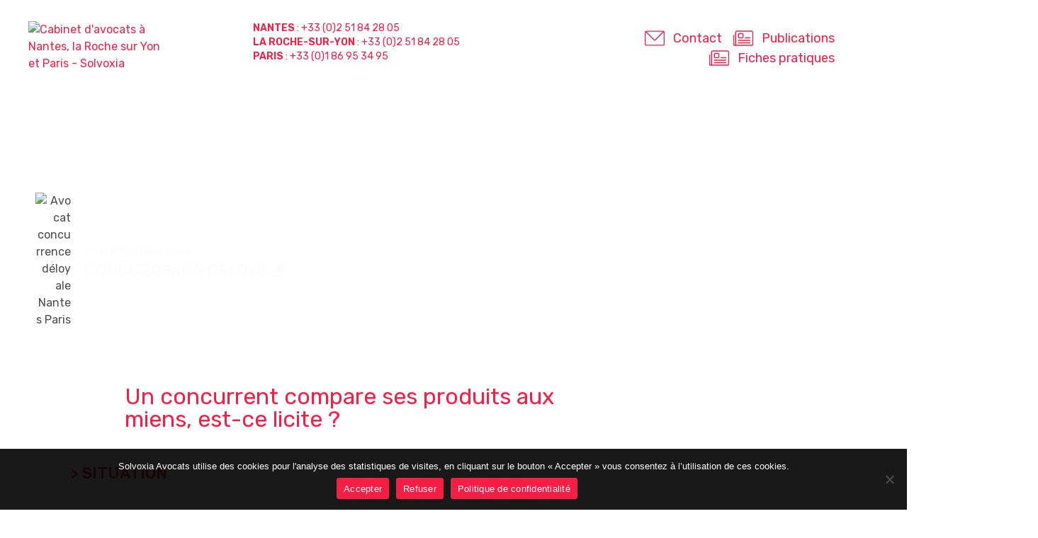

--- FILE ---
content_type: text/html; charset=UTF-8
request_url: https://www.solvoxia-avocats.com/fiches-juridiques/un-concurrent-compare-ses-produits-aux-miens-est-ce-licite/
body_size: 47103
content:
<!DOCTYPE html><html lang="fr-FR"><head >	<meta charset="UTF-8" />
	<meta name="viewport" content="width=device-width, initial-scale=1" />
	<meta name='robots' content='index, follow, max-image-preview:large, max-snippet:-1, max-video-preview:-1' />
	<style>img:is([sizes="auto" i], [sizes^="auto," i]) { contain-intrinsic-size: 3000px 1500px }</style>
	
	<!-- This site is optimized with the Yoast SEO plugin v24.6 - https://yoast.com/wordpress/plugins/seo/ -->
	<title>Un concurrent compare ses produits aux miens, est-ce licite ? - Cabinet d&#039;avocats à Nantes, la Roche sur Yon et Paris - Solvoxia</title>
	<link rel="canonical" href="https://www.solvoxia-avocats.com/fiches-juridiques/un-concurrent-compare-ses-produits-aux-miens-est-ce-licite/" />
	<meta property="og:locale" content="fr_FR" />
	<meta property="og:type" content="article" />
	<meta property="og:title" content="Un concurrent compare ses produits aux miens, est-ce licite ? - Cabinet d&#039;avocats à Nantes, la Roche sur Yon et Paris - Solvoxia" />
	<meta property="og:description" content="Propriété intellectuelle concurrence déloyale Un concurrent compare ses produits aux miens, est-ce licite ? &gt; situation   Vous venez de découvrir que l’un de vos concurrents vous cite dans sa nouvelle brochure commerciale et sur son site internet pour dire qu’il est moins cher, que ses produits sont plus qualitatifs et que son service client [&hellip;]" />
	<meta property="og:url" content="https://www.solvoxia-avocats.com/fiches-juridiques/un-concurrent-compare-ses-produits-aux-miens-est-ce-licite/" />
	<meta property="og:site_name" content="Cabinet d&#039;avocats à Nantes, la Roche sur Yon et Paris - Solvoxia" />
	<meta property="article:modified_time" content="2021-12-23T13:45:57+00:00" />
	<meta property="og:image" content="https://www.solvoxia-avocats.com/wp-content/uploads/2021/11/PICTO_concurrence-deloyale_B.svg" />
	<meta name="twitter:card" content="summary_large_image" />
	<script type="application/ld+json" class="yoast-schema-graph">{"@context":"https://schema.org","@graph":[{"@type":"WebPage","@id":"https://www.solvoxia-avocats.com/fiches-juridiques/un-concurrent-compare-ses-produits-aux-miens-est-ce-licite/","url":"https://www.solvoxia-avocats.com/fiches-juridiques/un-concurrent-compare-ses-produits-aux-miens-est-ce-licite/","name":"Un concurrent compare ses produits aux miens, est-ce licite ? - Cabinet d&#039;avocats à Nantes, la Roche sur Yon et Paris - Solvoxia","isPartOf":{"@id":"https://www.solvoxia-avocats.com/#website"},"primaryImageOfPage":{"@id":"https://www.solvoxia-avocats.com/fiches-juridiques/un-concurrent-compare-ses-produits-aux-miens-est-ce-licite/#primaryimage"},"image":{"@id":"https://www.solvoxia-avocats.com/fiches-juridiques/un-concurrent-compare-ses-produits-aux-miens-est-ce-licite/#primaryimage"},"thumbnailUrl":"https://www.solvoxia-avocats.com/wp-content/uploads/2021/11/PICTO_concurrence-deloyale_B.svg","datePublished":"2021-12-23T09:35:10+00:00","dateModified":"2021-12-23T13:45:57+00:00","breadcrumb":{"@id":"https://www.solvoxia-avocats.com/fiches-juridiques/un-concurrent-compare-ses-produits-aux-miens-est-ce-licite/#breadcrumb"},"inLanguage":"fr-FR","potentialAction":[{"@type":"ReadAction","target":["https://www.solvoxia-avocats.com/fiches-juridiques/un-concurrent-compare-ses-produits-aux-miens-est-ce-licite/"]}]},{"@type":"ImageObject","inLanguage":"fr-FR","@id":"https://www.solvoxia-avocats.com/fiches-juridiques/un-concurrent-compare-ses-produits-aux-miens-est-ce-licite/#primaryimage","url":"https://www.solvoxia-avocats.com/wp-content/uploads/2021/11/PICTO_concurrence-deloyale_B.svg","contentUrl":"https://www.solvoxia-avocats.com/wp-content/uploads/2021/11/PICTO_concurrence-deloyale_B.svg","width":95.49,"height":95.49,"caption":"Avocat concurrence déloyale Nantes Paris"},{"@type":"BreadcrumbList","@id":"https://www.solvoxia-avocats.com/fiches-juridiques/un-concurrent-compare-ses-produits-aux-miens-est-ce-licite/#breadcrumb","itemListElement":[{"@type":"ListItem","position":1,"name":"Accueil","item":"https://www.solvoxia-avocats.com/"},{"@type":"ListItem","position":2,"name":"Portfolios","item":"https://www.solvoxia-avocats.com/fiches-juridiques/"},{"@type":"ListItem","position":3,"name":"Un concurrent compare ses produits aux miens, est-ce licite ?"}]},{"@type":"WebSite","@id":"https://www.solvoxia-avocats.com/#website","url":"https://www.solvoxia-avocats.com/","name":"Cabinet d&#039;avocats à Nantes, la Roche sur Yon et Paris - Solvoxia","description":"Cabinet d&#039;avocats à Nantes, la Roche sur Yon et Paris - Solvoxia","publisher":{"@id":"https://www.solvoxia-avocats.com/#organization"},"potentialAction":[{"@type":"SearchAction","target":{"@type":"EntryPoint","urlTemplate":"https://www.solvoxia-avocats.com/?s={search_term_string}"},"query-input":{"@type":"PropertyValueSpecification","valueRequired":true,"valueName":"search_term_string"}}],"inLanguage":"fr-FR"},{"@type":"Organization","@id":"https://www.solvoxia-avocats.com/#organization","name":"Solvoxia Avocats","url":"https://www.solvoxia-avocats.com/","logo":{"@type":"ImageObject","inLanguage":"fr-FR","@id":"https://www.solvoxia-avocats.com/#/schema/logo/image/","url":"https://www.solvoxia-avocats.com/wp-content/uploads/2021/10/SOLVOXIA_LOGO_R2.svg","contentUrl":"https://www.solvoxia-avocats.com/wp-content/uploads/2021/10/SOLVOXIA_LOGO_R2.svg","width":262.2,"height":84.38,"caption":"Solvoxia Avocats"},"image":{"@id":"https://www.solvoxia-avocats.com/#/schema/logo/image/"},"sameAs":["https://fr.linkedin.com/company/solvoxia-avocats"]}]}</script>
	<!-- / Yoast SEO plugin. -->


<link rel='dns-prefetch' href='//static.addtoany.com' />
<link rel='dns-prefetch' href='//hcaptcha.com' />
<link rel="alternate" type="application/rss+xml" title="Cabinet d&#039;avocats à Nantes, la Roche sur Yon et Paris - Solvoxia &raquo; Flux" href="https://www.solvoxia-avocats.com/feed/" />
<link rel="alternate" type="application/rss+xml" title="Cabinet d&#039;avocats à Nantes, la Roche sur Yon et Paris - Solvoxia &raquo; Flux des commentaires" href="https://www.solvoxia-avocats.com/comments/feed/" />
<script type="text/javascript">
/* <![CDATA[ */
window._wpemojiSettings = {"baseUrl":"https:\/\/s.w.org\/images\/core\/emoji\/15.0.3\/72x72\/","ext":".png","svgUrl":"https:\/\/s.w.org\/images\/core\/emoji\/15.0.3\/svg\/","svgExt":".svg","source":{"concatemoji":"https:\/\/www.solvoxia-avocats.com\/wp-includes\/js\/wp-emoji-release.min.js?ver=6.7.4"}};
/*! This file is auto-generated */
!function(i,n){var o,s,e;function c(e){try{var t={supportTests:e,timestamp:(new Date).valueOf()};sessionStorage.setItem(o,JSON.stringify(t))}catch(e){}}function p(e,t,n){e.clearRect(0,0,e.canvas.width,e.canvas.height),e.fillText(t,0,0);var t=new Uint32Array(e.getImageData(0,0,e.canvas.width,e.canvas.height).data),r=(e.clearRect(0,0,e.canvas.width,e.canvas.height),e.fillText(n,0,0),new Uint32Array(e.getImageData(0,0,e.canvas.width,e.canvas.height).data));return t.every(function(e,t){return e===r[t]})}function u(e,t,n){switch(t){case"flag":return n(e,"\ud83c\udff3\ufe0f\u200d\u26a7\ufe0f","\ud83c\udff3\ufe0f\u200b\u26a7\ufe0f")?!1:!n(e,"\ud83c\uddfa\ud83c\uddf3","\ud83c\uddfa\u200b\ud83c\uddf3")&&!n(e,"\ud83c\udff4\udb40\udc67\udb40\udc62\udb40\udc65\udb40\udc6e\udb40\udc67\udb40\udc7f","\ud83c\udff4\u200b\udb40\udc67\u200b\udb40\udc62\u200b\udb40\udc65\u200b\udb40\udc6e\u200b\udb40\udc67\u200b\udb40\udc7f");case"emoji":return!n(e,"\ud83d\udc26\u200d\u2b1b","\ud83d\udc26\u200b\u2b1b")}return!1}function f(e,t,n){var r="undefined"!=typeof WorkerGlobalScope&&self instanceof WorkerGlobalScope?new OffscreenCanvas(300,150):i.createElement("canvas"),a=r.getContext("2d",{willReadFrequently:!0}),o=(a.textBaseline="top",a.font="600 32px Arial",{});return e.forEach(function(e){o[e]=t(a,e,n)}),o}function t(e){var t=i.createElement("script");t.src=e,t.defer=!0,i.head.appendChild(t)}"undefined"!=typeof Promise&&(o="wpEmojiSettingsSupports",s=["flag","emoji"],n.supports={everything:!0,everythingExceptFlag:!0},e=new Promise(function(e){i.addEventListener("DOMContentLoaded",e,{once:!0})}),new Promise(function(t){var n=function(){try{var e=JSON.parse(sessionStorage.getItem(o));if("object"==typeof e&&"number"==typeof e.timestamp&&(new Date).valueOf()<e.timestamp+604800&&"object"==typeof e.supportTests)return e.supportTests}catch(e){}return null}();if(!n){if("undefined"!=typeof Worker&&"undefined"!=typeof OffscreenCanvas&&"undefined"!=typeof URL&&URL.createObjectURL&&"undefined"!=typeof Blob)try{var e="postMessage("+f.toString()+"("+[JSON.stringify(s),u.toString(),p.toString()].join(",")+"));",r=new Blob([e],{type:"text/javascript"}),a=new Worker(URL.createObjectURL(r),{name:"wpTestEmojiSupports"});return void(a.onmessage=function(e){c(n=e.data),a.terminate(),t(n)})}catch(e){}c(n=f(s,u,p))}t(n)}).then(function(e){for(var t in e)n.supports[t]=e[t],n.supports.everything=n.supports.everything&&n.supports[t],"flag"!==t&&(n.supports.everythingExceptFlag=n.supports.everythingExceptFlag&&n.supports[t]);n.supports.everythingExceptFlag=n.supports.everythingExceptFlag&&!n.supports.flag,n.DOMReady=!1,n.readyCallback=function(){n.DOMReady=!0}}).then(function(){return e}).then(function(){var e;n.supports.everything||(n.readyCallback(),(e=n.source||{}).concatemoji?t(e.concatemoji):e.wpemoji&&e.twemoji&&(t(e.twemoji),t(e.wpemoji)))}))}((window,document),window._wpemojiSettings);
/* ]]> */
</script>

<style id='wp-emoji-styles-inline-css' type='text/css'>

	img.wp-smiley, img.emoji {
		display: inline !important;
		border: none !important;
		box-shadow: none !important;
		height: 1em !important;
		width: 1em !important;
		margin: 0 0.07em !important;
		vertical-align: -0.1em !important;
		background: none !important;
		padding: 0 !important;
	}
</style>
<link rel='stylesheet' id='jet-engine-frontend-css' href='https://www.solvoxia-avocats.com/wp-content/plugins/jet-engine/assets/css/frontend.css?ver=3.6.4.1' type='text/css' media='all' />
<style id='classic-theme-styles-inline-css' type='text/css'>
/*! This file is auto-generated */
.wp-block-button__link{color:#fff;background-color:#32373c;border-radius:9999px;box-shadow:none;text-decoration:none;padding:calc(.667em + 2px) calc(1.333em + 2px);font-size:1.125em}.wp-block-file__button{background:#32373c;color:#fff;text-decoration:none}
</style>
<style id='global-styles-inline-css' type='text/css'>
:root{--wp--preset--aspect-ratio--square: 1;--wp--preset--aspect-ratio--4-3: 4/3;--wp--preset--aspect-ratio--3-4: 3/4;--wp--preset--aspect-ratio--3-2: 3/2;--wp--preset--aspect-ratio--2-3: 2/3;--wp--preset--aspect-ratio--16-9: 16/9;--wp--preset--aspect-ratio--9-16: 9/16;--wp--preset--color--black: #000000;--wp--preset--color--cyan-bluish-gray: #abb8c3;--wp--preset--color--white: #ffffff;--wp--preset--color--pale-pink: #f78da7;--wp--preset--color--vivid-red: #cf2e2e;--wp--preset--color--luminous-vivid-orange: #ff6900;--wp--preset--color--luminous-vivid-amber: #fcb900;--wp--preset--color--light-green-cyan: #7bdcb5;--wp--preset--color--vivid-green-cyan: #00d084;--wp--preset--color--pale-cyan-blue: #8ed1fc;--wp--preset--color--vivid-cyan-blue: #0693e3;--wp--preset--color--vivid-purple: #9b51e0;--wp--preset--gradient--vivid-cyan-blue-to-vivid-purple: linear-gradient(135deg,rgba(6,147,227,1) 0%,rgb(155,81,224) 100%);--wp--preset--gradient--light-green-cyan-to-vivid-green-cyan: linear-gradient(135deg,rgb(122,220,180) 0%,rgb(0,208,130) 100%);--wp--preset--gradient--luminous-vivid-amber-to-luminous-vivid-orange: linear-gradient(135deg,rgba(252,185,0,1) 0%,rgba(255,105,0,1) 100%);--wp--preset--gradient--luminous-vivid-orange-to-vivid-red: linear-gradient(135deg,rgba(255,105,0,1) 0%,rgb(207,46,46) 100%);--wp--preset--gradient--very-light-gray-to-cyan-bluish-gray: linear-gradient(135deg,rgb(238,238,238) 0%,rgb(169,184,195) 100%);--wp--preset--gradient--cool-to-warm-spectrum: linear-gradient(135deg,rgb(74,234,220) 0%,rgb(151,120,209) 20%,rgb(207,42,186) 40%,rgb(238,44,130) 60%,rgb(251,105,98) 80%,rgb(254,248,76) 100%);--wp--preset--gradient--blush-light-purple: linear-gradient(135deg,rgb(255,206,236) 0%,rgb(152,150,240) 100%);--wp--preset--gradient--blush-bordeaux: linear-gradient(135deg,rgb(254,205,165) 0%,rgb(254,45,45) 50%,rgb(107,0,62) 100%);--wp--preset--gradient--luminous-dusk: linear-gradient(135deg,rgb(255,203,112) 0%,rgb(199,81,192) 50%,rgb(65,88,208) 100%);--wp--preset--gradient--pale-ocean: linear-gradient(135deg,rgb(255,245,203) 0%,rgb(182,227,212) 50%,rgb(51,167,181) 100%);--wp--preset--gradient--electric-grass: linear-gradient(135deg,rgb(202,248,128) 0%,rgb(113,206,126) 100%);--wp--preset--gradient--midnight: linear-gradient(135deg,rgb(2,3,129) 0%,rgb(40,116,252) 100%);--wp--preset--font-size--small: 13px;--wp--preset--font-size--medium: 20px;--wp--preset--font-size--large: 36px;--wp--preset--font-size--x-large: 42px;--wp--preset--spacing--20: 0.44rem;--wp--preset--spacing--30: 0.67rem;--wp--preset--spacing--40: 1rem;--wp--preset--spacing--50: 1.5rem;--wp--preset--spacing--60: 2.25rem;--wp--preset--spacing--70: 3.38rem;--wp--preset--spacing--80: 5.06rem;--wp--preset--shadow--natural: 6px 6px 9px rgba(0, 0, 0, 0.2);--wp--preset--shadow--deep: 12px 12px 50px rgba(0, 0, 0, 0.4);--wp--preset--shadow--sharp: 6px 6px 0px rgba(0, 0, 0, 0.2);--wp--preset--shadow--outlined: 6px 6px 0px -3px rgba(255, 255, 255, 1), 6px 6px rgba(0, 0, 0, 1);--wp--preset--shadow--crisp: 6px 6px 0px rgba(0, 0, 0, 1);}:where(.is-layout-flex){gap: 0.5em;}:where(.is-layout-grid){gap: 0.5em;}body .is-layout-flex{display: flex;}.is-layout-flex{flex-wrap: wrap;align-items: center;}.is-layout-flex > :is(*, div){margin: 0;}body .is-layout-grid{display: grid;}.is-layout-grid > :is(*, div){margin: 0;}:where(.wp-block-columns.is-layout-flex){gap: 2em;}:where(.wp-block-columns.is-layout-grid){gap: 2em;}:where(.wp-block-post-template.is-layout-flex){gap: 1.25em;}:where(.wp-block-post-template.is-layout-grid){gap: 1.25em;}.has-black-color{color: var(--wp--preset--color--black) !important;}.has-cyan-bluish-gray-color{color: var(--wp--preset--color--cyan-bluish-gray) !important;}.has-white-color{color: var(--wp--preset--color--white) !important;}.has-pale-pink-color{color: var(--wp--preset--color--pale-pink) !important;}.has-vivid-red-color{color: var(--wp--preset--color--vivid-red) !important;}.has-luminous-vivid-orange-color{color: var(--wp--preset--color--luminous-vivid-orange) !important;}.has-luminous-vivid-amber-color{color: var(--wp--preset--color--luminous-vivid-amber) !important;}.has-light-green-cyan-color{color: var(--wp--preset--color--light-green-cyan) !important;}.has-vivid-green-cyan-color{color: var(--wp--preset--color--vivid-green-cyan) !important;}.has-pale-cyan-blue-color{color: var(--wp--preset--color--pale-cyan-blue) !important;}.has-vivid-cyan-blue-color{color: var(--wp--preset--color--vivid-cyan-blue) !important;}.has-vivid-purple-color{color: var(--wp--preset--color--vivid-purple) !important;}.has-black-background-color{background-color: var(--wp--preset--color--black) !important;}.has-cyan-bluish-gray-background-color{background-color: var(--wp--preset--color--cyan-bluish-gray) !important;}.has-white-background-color{background-color: var(--wp--preset--color--white) !important;}.has-pale-pink-background-color{background-color: var(--wp--preset--color--pale-pink) !important;}.has-vivid-red-background-color{background-color: var(--wp--preset--color--vivid-red) !important;}.has-luminous-vivid-orange-background-color{background-color: var(--wp--preset--color--luminous-vivid-orange) !important;}.has-luminous-vivid-amber-background-color{background-color: var(--wp--preset--color--luminous-vivid-amber) !important;}.has-light-green-cyan-background-color{background-color: var(--wp--preset--color--light-green-cyan) !important;}.has-vivid-green-cyan-background-color{background-color: var(--wp--preset--color--vivid-green-cyan) !important;}.has-pale-cyan-blue-background-color{background-color: var(--wp--preset--color--pale-cyan-blue) !important;}.has-vivid-cyan-blue-background-color{background-color: var(--wp--preset--color--vivid-cyan-blue) !important;}.has-vivid-purple-background-color{background-color: var(--wp--preset--color--vivid-purple) !important;}.has-black-border-color{border-color: var(--wp--preset--color--black) !important;}.has-cyan-bluish-gray-border-color{border-color: var(--wp--preset--color--cyan-bluish-gray) !important;}.has-white-border-color{border-color: var(--wp--preset--color--white) !important;}.has-pale-pink-border-color{border-color: var(--wp--preset--color--pale-pink) !important;}.has-vivid-red-border-color{border-color: var(--wp--preset--color--vivid-red) !important;}.has-luminous-vivid-orange-border-color{border-color: var(--wp--preset--color--luminous-vivid-orange) !important;}.has-luminous-vivid-amber-border-color{border-color: var(--wp--preset--color--luminous-vivid-amber) !important;}.has-light-green-cyan-border-color{border-color: var(--wp--preset--color--light-green-cyan) !important;}.has-vivid-green-cyan-border-color{border-color: var(--wp--preset--color--vivid-green-cyan) !important;}.has-pale-cyan-blue-border-color{border-color: var(--wp--preset--color--pale-cyan-blue) !important;}.has-vivid-cyan-blue-border-color{border-color: var(--wp--preset--color--vivid-cyan-blue) !important;}.has-vivid-purple-border-color{border-color: var(--wp--preset--color--vivid-purple) !important;}.has-vivid-cyan-blue-to-vivid-purple-gradient-background{background: var(--wp--preset--gradient--vivid-cyan-blue-to-vivid-purple) !important;}.has-light-green-cyan-to-vivid-green-cyan-gradient-background{background: var(--wp--preset--gradient--light-green-cyan-to-vivid-green-cyan) !important;}.has-luminous-vivid-amber-to-luminous-vivid-orange-gradient-background{background: var(--wp--preset--gradient--luminous-vivid-amber-to-luminous-vivid-orange) !important;}.has-luminous-vivid-orange-to-vivid-red-gradient-background{background: var(--wp--preset--gradient--luminous-vivid-orange-to-vivid-red) !important;}.has-very-light-gray-to-cyan-bluish-gray-gradient-background{background: var(--wp--preset--gradient--very-light-gray-to-cyan-bluish-gray) !important;}.has-cool-to-warm-spectrum-gradient-background{background: var(--wp--preset--gradient--cool-to-warm-spectrum) !important;}.has-blush-light-purple-gradient-background{background: var(--wp--preset--gradient--blush-light-purple) !important;}.has-blush-bordeaux-gradient-background{background: var(--wp--preset--gradient--blush-bordeaux) !important;}.has-luminous-dusk-gradient-background{background: var(--wp--preset--gradient--luminous-dusk) !important;}.has-pale-ocean-gradient-background{background: var(--wp--preset--gradient--pale-ocean) !important;}.has-electric-grass-gradient-background{background: var(--wp--preset--gradient--electric-grass) !important;}.has-midnight-gradient-background{background: var(--wp--preset--gradient--midnight) !important;}.has-small-font-size{font-size: var(--wp--preset--font-size--small) !important;}.has-medium-font-size{font-size: var(--wp--preset--font-size--medium) !important;}.has-large-font-size{font-size: var(--wp--preset--font-size--large) !important;}.has-x-large-font-size{font-size: var(--wp--preset--font-size--x-large) !important;}
:where(.wp-block-post-template.is-layout-flex){gap: 1.25em;}:where(.wp-block-post-template.is-layout-grid){gap: 1.25em;}
:where(.wp-block-columns.is-layout-flex){gap: 2em;}:where(.wp-block-columns.is-layout-grid){gap: 2em;}
:root :where(.wp-block-pullquote){font-size: 1.5em;line-height: 1.6;}
</style>
<link rel='stylesheet' id='contact-form-7-css' href='https://www.solvoxia-avocats.com/wp-content/plugins/contact-form-7/includes/css/styles.css?ver=6.0.4' type='text/css' media='all' />
<link rel='stylesheet' id='cookie-notice-front-css' href='https://www.solvoxia-avocats.com/wp-content/plugins/cookie-notice/css/front.min.css?ver=2.5.5' type='text/css' media='all' />
<link rel='stylesheet' id='jupiterx-popups-animation-css' href='https://www.solvoxia-avocats.com/wp-content/plugins/jupiterx-core/includes/extensions/raven/assets/lib/animate/animate.min.css?ver=4.8.9' type='text/css' media='all' />
<link rel='stylesheet' id='jupiterx-css' href='https://www.solvoxia-avocats.com/wp-content/uploads/jupiterx/compiler/jupiterx/style.css?ver=ae13a5d' type='text/css' media='all' />
<link rel='stylesheet' id='jupiterx-elements-dynamic-styles-css' href='https://www.solvoxia-avocats.com/wp-content/uploads/jupiterx/compiler/jupiterx-elements-dynamic-styles/style.css?ver=01a0326' type='text/css' media='all' />
<link rel='stylesheet' id='addtoany-css' href='https://www.solvoxia-avocats.com/wp-content/plugins/add-to-any/addtoany.min.css?ver=1.16' type='text/css' media='all' />
<style id='addtoany-inline-css' type='text/css'>
.addtoany_content {
    margin-bottom: 60px;
}
</style>
<link rel='stylesheet' id='elementor-icons-css' href='https://www.solvoxia-avocats.com/wp-content/plugins/elementor/assets/lib/eicons/css/elementor-icons.min.css?ver=5.35.0' type='text/css' media='all' />
<link rel='stylesheet' id='elementor-frontend-css' href='https://www.solvoxia-avocats.com/wp-content/uploads/elementor/css/custom-frontend.min.css?ver=1741343676' type='text/css' media='all' />
<style id='elementor-frontend-inline-css' type='text/css'>
.elementor-kit-11{--e-global-color-primary:#F61E45;--e-global-color-secondary:#DFCEA9;--e-global-color-text:#706F6F;--e-global-color-accent:#000000;--e-global-typography-primary-font-family:"Rubik";--e-global-typography-primary-font-weight:normal;--e-global-typography-secondary-font-family:"Rubik";--e-global-typography-secondary-font-weight:300;--e-global-typography-text-font-family:"Rubik";--e-global-typography-text-font-weight:400;--e-global-typography-accent-font-family:"Rubik";--e-global-typography-accent-font-weight:600;}.elementor-section.elementor-section-boxed > .elementor-container{max-width:1140px;}.e-con{--container-max-width:1140px;}.elementor-widget:not(:last-child){margin-block-end:20px;}.elementor-element{--widgets-spacing:20px 20px;--widgets-spacing-row:20px;--widgets-spacing-column:20px;}{}h1.entry-title{display:var(--page-title-display);}@media(max-width:1025px){.elementor-section.elementor-section-boxed > .elementor-container{max-width:1024px;}.e-con{--container-max-width:1024px;}}@media(max-width:768px){.elementor-section.elementor-section-boxed > .elementor-container{max-width:767px;}.e-con{--container-max-width:767px;}}
.elementor-5400 .elementor-element.elementor-element-2c68ee6a > .elementor-container > .elementor-column > .elementor-widget-wrap{align-content:center;align-items:center;}.elementor-5400 .elementor-element.elementor-element-2c68ee6a .elementor-repeater-item-879380f.jet-parallax-section__layout .jet-parallax-section__image{background-size:auto;}.elementor-5400 .elementor-element.elementor-element-39aab865 > .elementor-element-populated{margin:175px 0px 20px 0px;--e-column-margin-right:0px;--e-column-margin-left:0px;}.elementor-5400 .elementor-element.elementor-element-56bb04a9{text-align:right;}.elementor-5400 .elementor-element.elementor-element-56bb04a9 img{max-width:55%;}.elementor-5400 .elementor-element.elementor-element-5d5b740a > .elementor-widget-wrap > .elementor-widget:not(.elementor-widget__width-auto):not(.elementor-widget__width-initial):not(:last-child):not(.elementor-absolute){margin-bottom:5px;}.elementor-5400 .elementor-element.elementor-element-5d5b740a > .elementor-element-populated{padding:175px 0px 20px 10px;}.elementor-5400 .elementor-element.elementor-element-47418d33{text-align:left;}.elementor-5400 .elementor-element.elementor-element-47418d33 .elementor-heading-title{font-size:1.1vw;font-weight:normal;color:#FCFCFC;}.elementor-5400 .elementor-element.elementor-element-47c7e439{text-align:left;}.elementor-5400 .elementor-element.elementor-element-47c7e439 .elementor-heading-title{font-size:1.8vw;font-weight:normal;text-transform:uppercase;color:#FCFCFC;}.elementor-5400 .elementor-element.elementor-element-2c68ee6a:not(.elementor-motion-effects-element-type-background), .elementor-5400 .elementor-element.elementor-element-2c68ee6a > .elementor-motion-effects-container > .elementor-motion-effects-layer{background-image:url("https://www.solvoxia-avocats.com/wp-content/uploads/2021/10/Solvoxia-Entete.jpg");background-position:top right;background-repeat:no-repeat;background-size:cover;}.elementor-5400 .elementor-element.elementor-element-2c68ee6a{transition:background 0.3s, border 0.3s, border-radius 0.3s, box-shadow 0.3s;margin-top:-200px;margin-bottom:0px;}.elementor-5400 .elementor-element.elementor-element-2c68ee6a > .elementor-background-overlay{transition:background 0.3s, border-radius 0.3s, opacity 0.3s;}.elementor-5400 .elementor-element.elementor-element-1a7d0dd5 .elementor-repeater-item-e0da4ab.jet-parallax-section__layout .jet-parallax-section__image{background-size:auto;}.elementor-5400 .elementor-element.elementor-element-1fb045c2 > .elementor-element-populated{padding:0px 0px 0px 0px;}.elementor-5400 .elementor-element.elementor-element-36f1e3c2 > .elementor-container > .elementor-column > .elementor-widget-wrap{align-content:center;align-items:center;}.elementor-5400 .elementor-element.elementor-element-36f1e3c2 .elementor-repeater-item-8b037fb.jet-parallax-section__layout .jet-parallax-section__image{background-size:auto;}.elementor-5400 .elementor-element.elementor-element-4e506a4b .elementor-heading-title{font-size:2rem;font-weight:400;color:var( --e-global-color-primary );}.elementor-5400 .elementor-element.elementor-element-36f1e3c2{padding:0px 0px 40px 0px;}.elementor-5400 .elementor-element.elementor-element-74205b18 .elementor-heading-title{font-size:1.4rem;font-weight:500;text-transform:uppercase;color:var( --e-global-color-primary );}.elementor-5400 .elementor-element.elementor-element-735762c6{color:var( --e-global-color-text );font-size:18px;}.elementor-5400 .elementor-element.elementor-element-57cba0d7 > .elementor-element-populated{margin:-36px 0px 0px 0px;--e-column-margin-right:0px;--e-column-margin-left:0px;padding:0px 0px 0px 60px;}.elementor-5400 .elementor-element.elementor-element-1a7d0dd5{padding:40px 0px 20px 100px;}.elementor-5400 .elementor-element.elementor-element-4c8bb25e .elementor-repeater-item-e0da4ab.jet-parallax-section__layout .jet-parallax-section__image{background-size:auto;}.elementor-5400 .elementor-element.elementor-element-43053c18 > .elementor-element-populated{padding:0px 0px 0px 0px;}.elementor-5400 .elementor-element.elementor-element-5589fb1a .elementor-heading-title{font-size:1.4rem;font-weight:500;text-transform:uppercase;color:var( --e-global-color-primary );}.elementor-5400 .elementor-element.elementor-element-797dc9a3{color:var( --e-global-color-text );font-size:18px;}.elementor-5400 .elementor-element.elementor-element-24b49304 > .elementor-element-populated{padding:0px 0px 0px 60px;}.elementor-5400 .elementor-element.elementor-element-8abc430 .elementor-repeater-item-f46cf60.jet-parallax-section__layout .jet-parallax-section__image{background-size:auto;}.elementor-5400 .elementor-element.elementor-element-347e6a9e:not(.elementor-motion-effects-element-type-background) > .elementor-widget-wrap, .elementor-5400 .elementor-element.elementor-element-347e6a9e > .elementor-widget-wrap > .elementor-motion-effects-container > .elementor-motion-effects-layer{background-color:var( --e-global-color-primary );}.elementor-5400 .elementor-element.elementor-element-347e6a9e > .elementor-element-populated, .elementor-5400 .elementor-element.elementor-element-347e6a9e > .elementor-element-populated > .elementor-background-overlay, .elementor-5400 .elementor-element.elementor-element-347e6a9e > .elementor-background-slideshow{border-radius:30px 0px 0px 30px;}.elementor-5400 .elementor-element.elementor-element-347e6a9e > .elementor-element-populated{transition:background 0.3s, border 0.3s, border-radius 0.3s, box-shadow 0.3s;}.elementor-5400 .elementor-element.elementor-element-347e6a9e > .elementor-element-populated > .elementor-background-overlay{transition:background 0.3s, border-radius 0.3s, opacity 0.3s;}.elementor-5400 .elementor-element.elementor-element-6b05d26d:not(.elementor-motion-effects-element-type-background) > .elementor-widget-wrap, .elementor-5400 .elementor-element.elementor-element-6b05d26d > .elementor-widget-wrap > .elementor-motion-effects-container > .elementor-motion-effects-layer{background-color:var( --e-global-color-primary );}.elementor-5400 .elementor-element.elementor-element-6b05d26d > .elementor-element-populated, .elementor-5400 .elementor-element.elementor-element-6b05d26d > .elementor-element-populated > .elementor-background-overlay, .elementor-5400 .elementor-element.elementor-element-6b05d26d > .elementor-background-slideshow{border-radius:0px 40px 40px 0px;}.elementor-5400 .elementor-element.elementor-element-6b05d26d > .elementor-element-populated{transition:background 0.3s, border 0.3s, border-radius 0.3s, box-shadow 0.3s;padding:20px 20px 20px 10px;}.elementor-5400 .elementor-element.elementor-element-6b05d26d > .elementor-element-populated > .elementor-background-overlay{transition:background 0.3s, border-radius 0.3s, opacity 0.3s;}.elementor-5400 .elementor-element.elementor-element-2ab62f4c > .elementor-widget-container{margin:0px 0px 0px 0px;}.elementor-5400 .elementor-element.elementor-element-2ab62f4c{color:#FFFFFF;font-size:18px;}.elementor-5400 .elementor-element.elementor-element-8abc430{padding:0px 0px 0px 0px;}.elementor-5400 .elementor-element.elementor-element-4c8bb25e{padding:40px 0px 20px 100px;}.elementor-5400 .elementor-element.elementor-element-77aa6fa .elementor-repeater-item-f17a4d0.jet-parallax-section__layout .jet-parallax-section__image{background-size:auto;}.elementor-5400 .elementor-element.elementor-element-615c214b > .elementor-element-populated{margin:0px 0px 0px 0px;--e-column-margin-right:0px;--e-column-margin-left:0px;padding:0px 0px 0px 0px;}.elementor-5400 .elementor-element.elementor-element-709844c9{z-index:10;}.elementor-5400 .elementor-element.elementor-element-709844c9 a.raven-button .button-text{color:#FFFFFF;}.elementor-5400 .elementor-element.elementor-element-709844c9 .raven-button .button-text{color:#FFFFFF;}.elementor-5400 .elementor-element.elementor-element-709844c9 .raven-button-icon{color:#FFFFFF;}.elementor-5400 .elementor-element.elementor-element-709844c9 .raven-button-icon i{color:#FFFFFF;}.elementor-5400 .elementor-element.elementor-element-709844c9 .raven-button-icon svg{fill:#FFFFFF;}.elementor-5400 .elementor-element.elementor-element-709844c9 a.raven-button, .elementor-5400 .elementor-element.elementor-element-709844c9 .raven-button, .elementor-5400 .elementor-element.elementor-element-709844c9 .raven-button-widget-normal-effect-blink:after{background-color:var( --e-global-color-primary );background-image:var( --e-global-color-primary );}.elementor-5400 .elementor-element.elementor-element-709844c9 a.raven-button:not(:hover), .elementor-5400 .elementor-element.elementor-element-709844c9 .raven-button:not(:hover){border-style:solid;border-width:0px 0px 0px 0px;}.elementor-5400 .elementor-element.elementor-element-709844c9 a.raven-button{border-radius:0px 30px 30px 0px;}.elementor-5400 .elementor-element.elementor-element-709844c9 .raven-button{border-radius:0px 30px 30px 0px;--raven-button-widget-icon-size:35px;}.elementor-5400 .elementor-element.elementor-element-709844c9 .raven-button:not(:hover).raven-button-widget-normal-effect-shockwave:after{border-radius:0px 30px 30px 0px;}.elementor-5400 .elementor-element.elementor-element-709844c9 .raven-button:not(:hover).raven-button-widget-normal-effect-shockwave:before{border-radius:0px 30px 30px 0px;}.elementor-5400 .elementor-element.elementor-element-709844c9 a.raven-button, .elementor-5400 .elementor-element.elementor-element-709844c9 .raven-button{box-shadow:0px 0px 20px 0px rgba(0,0,0,0.5);}.elementor-5400 .elementor-element.elementor-element-709844c9 a.raven-button .button-text, .elementor-5400 .elementor-element.elementor-element-709844c9 .raven-button .button-text{font-size:1.3rem;font-weight:500;text-transform:uppercase;}.elementor-5400 .elementor-element.elementor-element-709844c9 .raven-button .raven-button-icon i{font-size:35px;}.elementor-5400 .elementor-element.elementor-element-709844c9 .raven-button .raven-button-icon svg{width:35px;height:35px;}.elementor-5400 .elementor-element.elementor-element-709844c9 .raven-button-icon-position-left{margin:0px 0px 0px 10px;}.elementor-5400 .elementor-element.elementor-element-709844c9 .raven-button-icon-position-right{margin:0px 0px 0px 10px;}.elementor-5400 .elementor-element.elementor-element-709844c9 .raven-button-icon-position-far-left{top:clamp(-5px, 0px, calc(100% - var(--raven-button-widget-icon-size)));bottom:clamp(-2px, 0px, calc(100% - var(--raven-button-widget-icon-size)));left:clamp(-2px, 10px, calc(100% - var(--raven-button-widget-icon-size)));}.elementor-5400 .elementor-element.elementor-element-709844c9 .raven-button-icon-position-far-right{top:clamp(-5px, 0px, calc(100% - var(--raven-button-widget-icon-size)));bottom:clamp(-2px, 0px, calc(100% - var(--raven-button-widget-icon-size)));right:clamp(-2px, 0px, calc(100% - var(--raven-button-widget-icon-size)));}.elementor-5400 .elementor-element.elementor-element-7025f780 > .elementor-element-populated{margin:-160px 0px 0px 0px;--e-column-margin-right:0px;--e-column-margin-left:0px;padding:0px 0px 0px 0px;}.elementor-5400 .elementor-element.elementor-element-77aa6fa{margin-top:0px;margin-bottom:0px;padding:20px 0px 20px 0px;}.elementor-5400 .elementor-element.elementor-element-528bad02 .elementor-repeater-item-da89697.jet-parallax-section__layout .jet-parallax-section__image{background-size:auto;}.elementor-5400 .elementor-element.elementor-element-23819b6 > .elementor-container > .elementor-column > .elementor-widget-wrap{align-content:center;align-items:center;}.elementor-5400 .elementor-element.elementor-element-23819b6 .elementor-repeater-item-8b037fb.jet-parallax-section__layout .jet-parallax-section__image{background-size:auto;}.elementor-5400 .elementor-element.elementor-element-3d964e10 .elementor-heading-title{font-size:2rem;font-weight:400;color:var( --e-global-color-primary );}.elementor-5400 .elementor-element.elementor-element-23819b6{padding:0px 0px 40px 0px;}.elementor-5400 .elementor-element.elementor-element-528bad02{padding:0px 0px 0px 100px;}.elementor-5400 .elementor-element.elementor-element-439b08d7 .elementor-repeater-item-680c5c9.jet-parallax-section__layout .jet-parallax-section__image{background-size:auto;}.elementor-5400 .elementor-element.elementor-element-26ddbfca .raven-post-content{padding:20px 20px 20px 20px;}.elementor-5400 .elementor-element.elementor-element-26ddbfca .raven-post{border-color:var( --e-global-color-primary );border-style:solid;border-width:1px 1px 1px 1px;border-radius:20px 20px 20px 20px;}.elementor-5400 .elementor-element.elementor-element-26ddbfca .raven-post-image{padding-bottom:calc( 0.63 * 100% );}.elementor-5400 .elementor-element.elementor-element-26ddbfca .raven-post .raven-post-image-overlay:hover, .elementor-5400 .elementor-element.elementor-element-26ddbfca .raven-post-inside:hover .raven-post-image-overlay{background-color:rgba(0,0,0,0);background-image:none;}.elementor-5400 .elementor-element.elementor-element-26ddbfca .raven-post-overlay-icons{justify-content:center;}.elementor-5400 .elementor-element.elementor-element-26ddbfca .raven-post-overlay-icons i{color:#ffffff;}.elementor-5400 .elementor-element.elementor-element-26ddbfca .raven-post-overlay-icons svg{fill:#ffffff;}.elementor-5400 .elementor-element.elementor-element-26ddbfca .raven-post-overlay-icons i:hover{color:#ffffff;}.elementor-5400 .elementor-element.elementor-element-26ddbfca .raven-post-overlay-icons svg:hover{fill:#ffffff;}.elementor-5400 .elementor-element.elementor-element-26ddbfca .raven-post-title, .elementor-5400 .elementor-element.elementor-element-26ddbfca .raven-post-title a{font-size:1.3rem;}.elementor-5400 .elementor-element.elementor-element-26ddbfca .raven-post-title{color:var( --e-global-color-primary );}.elementor-5400 .elementor-element.elementor-element-26ddbfca .raven-post-title a{color:var( --e-global-color-primary );}@media(min-width:769px){.elementor-5400 .elementor-element.elementor-element-39aab865{width:8.56%;}.elementor-5400 .elementor-element.elementor-element-5d5b740a{width:57.772%;}.elementor-5400 .elementor-element.elementor-element-1fb045c2{width:60.032%;}.elementor-5400 .elementor-element.elementor-element-27c67cfb{width:9.341%;}.elementor-5400 .elementor-element.elementor-element-2fba2258{width:90.659%;}.elementor-5400 .elementor-element.elementor-element-57cba0d7{width:39.968%;}.elementor-5400 .elementor-element.elementor-element-43053c18{width:60.032%;}.elementor-5400 .elementor-element.elementor-element-24b49304{width:39.968%;}.elementor-5400 .elementor-element.elementor-element-347e6a9e{width:13.549%;}.elementor-5400 .elementor-element.elementor-element-6b05d26d{width:69.996%;}.elementor-5400 .elementor-element.elementor-element-3ab1ec19{width:15.703%;}.elementor-5400 .elementor-element.elementor-element-74dfbd23{width:60%;}.elementor-5400 .elementor-element.elementor-element-3ad05305{width:9.341%;}.elementor-5400 .elementor-element.elementor-element-3b0a3bf4{width:90.659%;}.elementor-5400 .elementor-element.elementor-element-b5ce4cd{width:39.976%;}}@media(max-width:1025px) and (min-width:769px){.elementor-5400 .elementor-element.elementor-element-27c67cfb{width:20%;}.elementor-5400 .elementor-element.elementor-element-2fba2258{width:80%;}.elementor-5400 .elementor-element.elementor-element-3ad05305{width:20%;}.elementor-5400 .elementor-element.elementor-element-3b0a3bf4{width:80%;}}@media(max-width:1025px){.elementor-5400 .elementor-element.elementor-element-56bb04a9 img{max-width:93%;}.elementor-5400 .elementor-element.elementor-element-47418d33 .elementor-heading-title{font-size:1.1rem;}.elementor-5400 .elementor-element.elementor-element-47c7e439 .elementor-heading-title{font-size:1.6rem;}.elementor-5400 .elementor-element.elementor-element-57cba0d7 > .elementor-element-populated{padding:0px 0px 0px 20px;}.elementor-5400 .elementor-element.elementor-element-1a7d0dd5{padding:0px 0px 0px 20px;}.elementor-5400 .elementor-element.elementor-element-24b49304 > .elementor-element-populated{padding:0px 0px 0px 20px;}.elementor-5400 .elementor-element.elementor-element-4c8bb25e{padding:20px 0px 0px 20px;}.elementor-5400 .elementor-element.elementor-element-7025f780 > .elementor-element-populated{margin:-300px 0px 0px 0px;--e-column-margin-right:0px;--e-column-margin-left:0px;}.elementor-5400 .elementor-element.elementor-element-528bad02{padding:0px 0px 0px 20px;}.elementor-5400 .elementor-element.elementor-element-26ddbfca .raven-post-image{padding-bottom:calc( 0.63 * 100% );}}@media(max-width:768px){.elementor-5400 .elementor-element.elementor-element-39aab865{width:25%;}.elementor-5400 .elementor-element.elementor-element-56bb04a9 img{max-width:100%;}.elementor-5400 .elementor-element.elementor-element-5d5b740a{width:75%;}.elementor-5400 .elementor-element.elementor-element-47418d33 .elementor-heading-title{font-size:1rem;}.elementor-5400 .elementor-element.elementor-element-47c7e439 .elementor-heading-title{font-size:1.4rem;}.elementor-5400 .elementor-element.elementor-element-27c67cfb{width:20%;}.elementor-5400 .elementor-element.elementor-element-2fba2258{width:80%;}.elementor-5400 .elementor-element.elementor-element-4e506a4b > .elementor-widget-container{margin:0px 0px 0px 0px;padding:0px 10px 0px 10px;}.elementor-5400 .elementor-element.elementor-element-4e506a4b .elementor-heading-title{font-size:24px;}.elementor-5400 .elementor-element.elementor-element-74205b18 > .elementor-widget-container{margin:0px 0px 0px 0px;padding:0px 10px 0px 10px;}.elementor-5400 .elementor-element.elementor-element-74205b18 .elementor-heading-title{font-size:24px;}.elementor-5400 .elementor-element.elementor-element-735762c6 > .elementor-widget-container{padding:0px 10px 0px 10px;}.elementor-5400 .elementor-element.elementor-element-57cba0d7 > .elementor-element-populated{padding:0px 0px 0px 0px;}.elementor-5400 .elementor-element.elementor-element-1a7d0dd5{padding:40px 0px 0px 0px;}.elementor-5400 .elementor-element.elementor-element-5589fb1a > .elementor-widget-container{margin:0px 0px 0px 0px;padding:0px 10px 0px 10px;}.elementor-5400 .elementor-element.elementor-element-5589fb1a .elementor-heading-title{font-size:24px;}.elementor-5400 .elementor-element.elementor-element-797dc9a3 > .elementor-widget-container{padding:0px 10px 0px 10px;}.elementor-5400 .elementor-element.elementor-element-24b49304 > .elementor-element-populated{padding:0px 0px 0px 0px;}.elementor-5400 .elementor-element.elementor-element-347e6a9e{width:20%;}.elementor-5400 .elementor-element.elementor-element-6b05d26d{width:80%;}.elementor-5400 .elementor-element.elementor-element-2ab62f4c > .elementor-widget-container{padding:0px 10px 0px 10px;}.elementor-5400 .elementor-element.elementor-element-4c8bb25e{padding:40px 0px 40px 0px;}.elementor-5400 .elementor-element.elementor-element-77aa6fa{padding:20px 0px 20px 0px;}.elementor-5400 .elementor-element.elementor-element-3ad05305{width:20%;}.elementor-5400 .elementor-element.elementor-element-3b0a3bf4{width:80%;}.elementor-5400 .elementor-element.elementor-element-3d964e10 > .elementor-widget-container{margin:0px 0px 0px 0px;padding:0px 10px 0px 10px;}.elementor-5400 .elementor-element.elementor-element-3d964e10 .elementor-heading-title{font-size:24px;}.elementor-5400 .elementor-element.elementor-element-23819b6{padding:0px 0px 0px 0px;}.elementor-5400 .elementor-element.elementor-element-528bad02{padding:0px 0px 0px 0px;}.elementor-5400 .elementor-element.elementor-element-26ddbfca .raven-post-image{padding-bottom:calc( 0.63 * 100% );}}
.elementor-12 .elementor-element.elementor-element-7631e97 .elementor-repeater-item-9d55b9c.jet-parallax-section__layout .jet-parallax-section__image{background-size:auto;}.elementor-12 .elementor-element.elementor-element-08c251c > .elementor-element-populated{margin:0% 0% 0% 10%;--e-column-margin-right:0%;--e-column-margin-left:10%;}.elementor-12 .elementor-element.elementor-element-acbfb60 .raven-site-logo img, .elementor-12 .elementor-element.elementor-element-acbfb60 .raven-site-logo svg{max-width:75%;}.elementor-12 .elementor-element.elementor-element-acbfb60 .raven-site-logo{text-align:left;}.elementor-12 .elementor-element.elementor-element-e9d380f > .elementor-element-populated{margin:0% 0% 0% 12%;--e-column-margin-right:0%;--e-column-margin-left:12%;}.elementor-12 .elementor-element.elementor-element-6cfa578{color:#F61E45;font-size:14px;line-height:20px;}.elementor-bc-flex-widget .elementor-12 .elementor-element.elementor-element-02fb93e.elementor-column:not(.raven-column-flex-vertical) .elementor-widget-wrap{align-items:center;}.elementor-12 .elementor-element.elementor-element-02fb93e.elementor-column.elementor-element[data-element_type="column"]:not(.raven-column-flex-vertical) > .elementor-widget-wrap.elementor-element-populated{align-content:center;align-items:center;}.elementor-12 .elementor-element.elementor-element-02fb93e.elementor-column.elementor-element[data-element_type="column"].raven-column-flex-vertical > .elementor-widget-wrap.elementor-element-populated{justify-content:center;}.elementor-12 .elementor-element.elementor-element-4b6348e .elementor-icon-list-icon i{transition:color 0.3s;}.elementor-12 .elementor-element.elementor-element-4b6348e .elementor-icon-list-icon svg{transition:fill 0.3s;}.elementor-12 .elementor-element.elementor-element-4b6348e{--e-icon-list-icon-size:28px;--icon-vertical-offset:0px;}.elementor-12 .elementor-element.elementor-element-4b6348e .elementor-icon-list-item > .elementor-icon-list-text, .elementor-12 .elementor-element.elementor-element-4b6348e .elementor-icon-list-item > a{font-size:18px;}.elementor-12 .elementor-element.elementor-element-4b6348e .elementor-icon-list-text{color:#F61E45;transition:color 0.3s;}.elementor-bc-flex-widget .elementor-12 .elementor-element.elementor-element-2142856.elementor-column:not(.raven-column-flex-vertical) .elementor-widget-wrap{align-items:center;}.elementor-12 .elementor-element.elementor-element-2142856.elementor-column.elementor-element[data-element_type="column"]:not(.raven-column-flex-vertical) > .elementor-widget-wrap.elementor-element-populated{align-content:center;align-items:center;}.elementor-12 .elementor-element.elementor-element-2142856.elementor-column.elementor-element[data-element_type="column"].raven-column-flex-vertical > .elementor-widget-wrap.elementor-element-populated{justify-content:center;}.elementor-12 .elementor-element.elementor-element-cca35e7 img{max-width:20%;}.elementor-12 .elementor-element.elementor-element-7631e97{padding:20px 0px 0px 0px;}.elementor-12 .elementor-element.elementor-element-24cfc74 .elementor-repeater-item-d5bf01d.jet-parallax-section__layout .jet-parallax-section__image{background-size:auto;}.elementor-12 .elementor-element.elementor-element-25f8871 .raven-nav-menu-mobile{background-color:#FFFFFFE8;border-radius:0px 0px 0px 20px;}.elementor-12 .elementor-element.elementor-element-25f8871 .raven-nav-menu-main .raven-nav-menu > li > a.raven-menu-item{font-family:"Rubik", Sans-serif;font-size:1vw;font-weight:500;color:#FFFFFF;background-color:#02010100;}.elementor-12 .elementor-element.elementor-element-25f8871 .raven-nav-menu-horizontal .raven-nav-menu > li:not(:last-child){margin-right:12px;}.elementor-12 .elementor-element.elementor-element-25f8871 .raven-nav-menu-vertical .raven-nav-menu > li:not(:last-child){margin-bottom:12px;}.elementor-12 .elementor-element.elementor-element-25f8871 .raven-nav-menu-main .raven-submenu > li > a.raven-submenu-item{font-size:0.9vw;color:var( --e-global-color-text );background-color:#FFFFFFC9;}.elementor-12 .elementor-element.elementor-element-25f8871 .raven-nav-menu-main .raven-submenu > li:not(:last-child){border-bottom-width:0px;}.elementor-12 .elementor-element.elementor-element-25f8871 .raven-nav-menu-main .raven-submenu{border-color:#FFFFFFC9;border-style:solid;border-width:10px 40px 10px 20px;border-radius:0px 0px 0px 20px;background-color:#FFFFFFC9;}.elementor-12 .elementor-element.elementor-element-25f8871 .raven-nav-menu-main .raven-submenu > li:not(.current-menu-parent):not(.current-menu-ancestor) > a.raven-submenu-item:hover:not(.raven-menu-item-active), .elementor-12 .elementor-element.elementor-element-25f8871 .raven-nav-menu-main .raven-submenu > li:not(.current-menu-parent):not(.current-menu-ancestor) > a.highlighted:not(.raven-menu-item-active){color:#FFFFFF;background-color:var( --e-global-color-primary );}.elementor-12 .elementor-element.elementor-element-25f8871 .raven-nav-menu-main .raven-submenu > li > a.raven-menu-item-active, .elementor-12 .elementor-element.elementor-element-25f8871 .raven-nav-menu-main .raven-submenu > li.current-menu-parent > a, .elementor-12 .elementor-element.elementor-element-25f8871 .raven-nav-menu-main .raven-submenu > li.current-menu-ancestor > a{color:#FFFFFF;background-color:var( --e-global-color-primary );}.elementor-12 .elementor-element.elementor-element-25f8871 .raven-nav-menu-mobile .raven-nav-menu li > a{padding:8px 32px 8px 32px;color:#706F6F;}.elementor-12 .elementor-element.elementor-element-25f8871 .raven-nav-menu-toggle{text-align:center;}.elementor-12 .elementor-element.elementor-element-25f8871 .raven-nav-menu-toggle-button{color:#FFFFFF;}.elementor-12 .elementor-element.elementor-element-25f8871 .raven-nav-menu-toggle-button svg{fill:#FFFFFF;}.elementor-12 .elementor-element.elementor-element-25f8871 .hamburger-inner, .elementor-12 .elementor-element.elementor-element-25f8871 .hamburger-inner::after, .elementor-12 .elementor-element.elementor-element-25f8871 .hamburger-inner::before{background-color:#FFFFFF;}.elementor-12 .elementor-element.elementor-element-93afd27{--spacer-size:72px;}.elementor-12 .elementor-element.elementor-element-24cfc74{transition:background 0.3s, border 0.3s, border-radius 0.3s, box-shadow 0.3s;padding:0px 0px 0px 0px;}.elementor-12 .elementor-element.elementor-element-24cfc74 > .elementor-background-overlay{transition:background 0.3s, border-radius 0.3s, opacity 0.3s;}@media(max-width:1025px){.elementor-12 .elementor-element.elementor-element-acbfb60 .raven-site-logo img, .elementor-12 .elementor-element.elementor-element-acbfb60 .raven-site-logo svg{max-width:100%;}.elementor-12 .elementor-element.elementor-element-e9d380f > .elementor-element-populated{margin:0px 0px 0px 0px;--e-column-margin-right:0px;--e-column-margin-left:0px;padding:0px 0px 0px 10px;}.elementor-12 .elementor-element.elementor-element-4b6348e .elementor-icon-list-item > .elementor-icon-list-text, .elementor-12 .elementor-element.elementor-element-4b6348e .elementor-icon-list-item > a{font-size:16px;}.elementor-12 .elementor-element.elementor-element-cca35e7 img{max-width:73%;}.elementor-12 .elementor-element.elementor-element-7631e97{padding:20px 0px 15px 0px;}.elementor-12 .elementor-element.elementor-element-24cfc74:not(.elementor-motion-effects-element-type-background), .elementor-12 .elementor-element.elementor-element-24cfc74 > .elementor-motion-effects-container > .elementor-motion-effects-layer{background-image:url("https://www.solvoxia-avocats.com/wp-content/uploads/2021/09/Fond-Entete-Mobile.jpg");}}@media(min-width:769px){.elementor-12 .elementor-element.elementor-element-08c251c{width:23.792%;}.elementor-12 .elementor-element.elementor-element-e9d380f{width:27.94%;}.elementor-12 .elementor-element.elementor-element-ebece41{width:4.989%;}.elementor-12 .elementor-element.elementor-element-02fb93e{width:36.071%;}.elementor-12 .elementor-element.elementor-element-2142856{width:7.183%;}}@media(max-width:1025px) and (min-width:769px){.elementor-12 .elementor-element.elementor-element-08c251c{width:23%;}.elementor-12 .elementor-element.elementor-element-e9d380f{width:41%;}.elementor-12 .elementor-element.elementor-element-ebece41{width:2%;}.elementor-12 .elementor-element.elementor-element-02fb93e{width:24%;}}@media(max-width:768px){.elementor-12 .elementor-element.elementor-element-08c251c > .elementor-element-populated{margin:0px 0px 0px 0px;--e-column-margin-right:0px;--e-column-margin-left:0px;padding:0px 0px 15px 0px;}.elementor-12 .elementor-element.elementor-element-acbfb60 .raven-site-logo img, .elementor-12 .elementor-element.elementor-element-acbfb60 .raven-site-logo svg{max-width:80%;}.elementor-12 .elementor-element.elementor-element-acbfb60 .raven-site-logo{text-align:center;}.elementor-12 .elementor-element.elementor-element-02fb93e{width:85%;}.elementor-12 .elementor-element.elementor-element-02fb93e > .elementor-element-populated{margin:0px 0px 0px 0px;--e-column-margin-right:0px;--e-column-margin-left:0px;padding:0px 0px 0px 0px;}.elementor-12 .elementor-element.elementor-element-4b6348e .elementor-icon-list-items:not(.elementor-inline-items) .elementor-icon-list-item:not(:last-child){padding-bottom:calc(10px/2);}.elementor-12 .elementor-element.elementor-element-4b6348e .elementor-icon-list-items:not(.elementor-inline-items) .elementor-icon-list-item:not(:first-child){margin-top:calc(10px/2);}.elementor-12 .elementor-element.elementor-element-4b6348e .elementor-icon-list-items.elementor-inline-items .elementor-icon-list-item{margin-right:calc(10px/2);margin-left:calc(10px/2);}.elementor-12 .elementor-element.elementor-element-4b6348e .elementor-icon-list-items.elementor-inline-items{margin-right:calc(-10px/2);margin-left:calc(-10px/2);}body.rtl .elementor-12 .elementor-element.elementor-element-4b6348e .elementor-icon-list-items.elementor-inline-items .elementor-icon-list-item:after{left:calc(-10px/2);}body:not(.rtl) .elementor-12 .elementor-element.elementor-element-4b6348e .elementor-icon-list-items.elementor-inline-items .elementor-icon-list-item:after{right:calc(-10px/2);}.elementor-12 .elementor-element.elementor-element-2142856{width:15%;}.elementor-12 .elementor-element.elementor-element-2142856 > .elementor-element-populated{margin:0px 0px 0px 0px;--e-column-margin-right:0px;--e-column-margin-left:0px;}.elementor-12 .elementor-element.elementor-element-cca35e7 img{max-width:100%;}.elementor-12 .elementor-element.elementor-element-c806aa7{width:100%;}.elementor-12 .elementor-element.elementor-element-c806aa7 > .elementor-element-populated{padding:0px 0px 0px 0px;}.elementor-12 .elementor-element.elementor-element-93afd27{--spacer-size:40px;}.elementor-12 .elementor-element.elementor-element-24cfc74:not(.elementor-motion-effects-element-type-background), .elementor-12 .elementor-element.elementor-element-24cfc74 > .elementor-motion-effects-container > .elementor-motion-effects-layer{background-image:url("https://www.solvoxia-avocats.com/wp-content/uploads/2021/09/Fond-Entete-Mobile.jpg");}.elementor-12 .elementor-element.elementor-element-24cfc74{padding:20px 0px 40px 0px;}}/* Start JX Custom Fonts CSS *//* End JX Custom Fonts CSS */
/* Start JX Custom Fonts CSS *//* End JX Custom Fonts CSS */
.elementor-18 .elementor-element.elementor-element-2e95187c .elementor-repeater-item-070fb90.jet-parallax-section__layout .jet-parallax-section__image{background-size:auto;}.elementor-18 .elementor-element.elementor-element-6baba8e > .elementor-element-populated{padding:0px 0px 0px 0px;}.elementor-18 .elementor-element.elementor-element-7681a70{text-align:center;}.elementor-18 .elementor-element.elementor-element-7681a70 img{max-width:71%;}.elementor-18 .elementor-element.elementor-element-d606d71 > .elementor-widget-wrap > .elementor-widget:not(.elementor-widget__width-auto):not(.elementor-widget__width-initial):not(:last-child):not(.elementor-absolute){margin-bottom:0px;}.elementor-18 .elementor-element.elementor-element-d606d71 > .elementor-element-populated{padding:15px 15px 15px 0px;}.elementor-18 .elementor-element.elementor-element-32ce1cd .elementor-heading-title{font-size:36px;font-weight:500;color:#FFFFFF;}.elementor-18 .elementor-element.elementor-element-a66ddc2 .elementor-heading-title{font-size:30px;font-weight:300;color:#FFFFFF;}.elementor-18 .elementor-element.elementor-element-6935526 .elementor-heading-title{font-size:0.8vw;font-weight:300;color:#FFFFFF;}.elementor-18 .elementor-element.elementor-element-36399a5 > .elementor-widget-wrap > .elementor-widget:not(.elementor-widget__width-auto):not(.elementor-widget__width-initial):not(:last-child):not(.elementor-absolute){margin-bottom:0px;}.elementor-18 .elementor-element.elementor-element-36399a5 > .elementor-element-populated{padding:15px 0px 0px 0px;}.elementor-18 .elementor-element.elementor-element-48530be .elementor-heading-title{font-size:0.8vw;font-weight:300;color:#FFFFFF;}.elementor-18 .elementor-element.elementor-element-0f260f0 > .elementor-widget-container{padding:20px 0px 20px 0px;}.elementor-18 .elementor-element.elementor-element-0f260f0 .elementor-icon-list-icon i{color:#F61E45;transition:color 0.3s;}.elementor-18 .elementor-element.elementor-element-0f260f0 .elementor-icon-list-icon svg{fill:#F61E45;transition:fill 0.3s;}.elementor-18 .elementor-element.elementor-element-0f260f0{--e-icon-list-icon-size:45px;--icon-vertical-offset:0px;}.elementor-18 .elementor-element.elementor-element-0f260f0 .elementor-icon-list-item > .elementor-icon-list-text, .elementor-18 .elementor-element.elementor-element-0f260f0 .elementor-icon-list-item > a{font-size:1.5rem;font-weight:600;}.elementor-18 .elementor-element.elementor-element-0f260f0 .elementor-icon-list-text{color:#F61E45;transition:color 0.3s;}.elementor-18 .elementor-element.elementor-element-5d2c374 > .elementor-widget-container{padding:20px 198px 20px 0px;}.elementor-18 .elementor-element.elementor-element-5d2c374 .elementor-icon-list-icon i{color:#FFFFFF;transition:color 0.3s;}.elementor-18 .elementor-element.elementor-element-5d2c374 .elementor-icon-list-icon svg{fill:#FFFFFF;transition:fill 0.3s;}.elementor-18 .elementor-element.elementor-element-5d2c374{--e-icon-list-icon-size:45px;--icon-vertical-offset:0px;}.elementor-18 .elementor-element.elementor-element-5d2c374 .elementor-icon-list-item > .elementor-icon-list-text, .elementor-18 .elementor-element.elementor-element-5d2c374 .elementor-icon-list-item > a{font-size:1.5rem;font-weight:600;}.elementor-18 .elementor-element.elementor-element-5d2c374 .elementor-icon-list-text{color:#FFFFFF;transition:color 0.3s;}.elementor-18 .elementor-element.elementor-element-2e95187c:not(.elementor-motion-effects-element-type-background), .elementor-18 .elementor-element.elementor-element-2e95187c > .elementor-motion-effects-container > .elementor-motion-effects-layer{background-color:#F61E45;background-image:url("https://www.solvoxia-avocats.com/wp-content/uploads/2021/09/Pied-de-page.jpg");background-position:top right;background-repeat:no-repeat;}.elementor-18 .elementor-element.elementor-element-2e95187c{transition:background 0.3s, border 0.3s, border-radius 0.3s, box-shadow 0.3s;padding:68px 0px 0px 0px;}.elementor-18 .elementor-element.elementor-element-2e95187c > .elementor-background-overlay{transition:background 0.3s, border-radius 0.3s, opacity 0.3s;}.elementor-18 .elementor-element.elementor-element-cd6dd83 .elementor-repeater-item-e3093e5.jet-parallax-section__layout .jet-parallax-section__image{background-size:auto;}.elementor-18 .elementor-element.elementor-element-6b3c428 > .elementor-element-populated{margin:0px 0px 0px 0px;--e-column-margin-right:0px;--e-column-margin-left:0px;}.elementor-18 .elementor-element.elementor-element-2a255a0{--spacer-size:50px;}.elementor-18 .elementor-element.elementor-element-c237289 > .elementor-element-populated{margin:0px 0px 0px 0px;--e-column-margin-right:0px;--e-column-margin-left:0px;}.elementor-18 .elementor-element.elementor-element-cd6dd83:not(.elementor-motion-effects-element-type-background), .elementor-18 .elementor-element.elementor-element-cd6dd83 > .elementor-motion-effects-container > .elementor-motion-effects-layer{background-color:#F61E45;}.elementor-18 .elementor-element.elementor-element-cd6dd83{transition:background 0.3s, border 0.3s, border-radius 0.3s, box-shadow 0.3s;}.elementor-18 .elementor-element.elementor-element-cd6dd83 > .elementor-background-overlay{transition:background 0.3s, border-radius 0.3s, opacity 0.3s;}.elementor-18 .elementor-element.elementor-element-d75cabb .elementor-repeater-item-adc8b7b.jet-parallax-section__layout .jet-parallax-section__image{background-size:auto;}.elementor-18 .elementor-element.elementor-element-67982d4 > .elementor-widget-container{padding:0px 0px 0px 60px;}.elementor-18 .elementor-element.elementor-element-67982d4{text-align:left;}.elementor-18 .elementor-element.elementor-element-5fcd37b .elementor-repeater-item-99edef7.jet-parallax-section__layout .jet-parallax-section__image{background-size:auto;}.elementor-18 .elementor-element.elementor-element-9be0cac{color:#FFFFFF;font-size:1vw;}.elementor-18 .elementor-element.elementor-element-a813028{color:#FFFFFF;font-size:1vw;}.elementor-18 .elementor-element.elementor-element-5a8fad9{color:#FFFFFF;font-size:1vw;}.elementor-18 .elementor-element.elementor-element-ef45926 > .elementor-element-populated{padding:45px 0px 0px 0px;}.elementor-18 .elementor-element.elementor-element-d33912f .elementor-icon-list-icon i{color:#FFFFFF;transition:color 0.3s;}.elementor-18 .elementor-element.elementor-element-d33912f .elementor-icon-list-icon svg{fill:#FFFFFF;transition:fill 0.3s;}.elementor-18 .elementor-element.elementor-element-d33912f{--e-icon-list-icon-size:36px;--icon-vertical-offset:0px;}.elementor-18 .elementor-element.elementor-element-d33912f .elementor-icon-list-text{color:#FFFFFF;transition:color 0.3s;}.elementor-18 .elementor-element.elementor-element-2d285e0 > .elementor-element-populated{padding:45px 0px 0px 0px;}.elementor-18 .elementor-element.elementor-element-160bcfa > .elementor-widget-container{padding:0% 12% 0% 0%;}.elementor-18 .elementor-element.elementor-element-160bcfa{--icon-box-icon-margin:20px;}.elementor-18 .elementor-element.elementor-element-160bcfa .elementor-icon-box-title{margin-bottom:3px;color:#FFFFFF;}.elementor-18 .elementor-element.elementor-element-160bcfa.elementor-view-stacked .elementor-icon{background-color:#FFFFFF;}.elementor-18 .elementor-element.elementor-element-160bcfa.elementor-view-framed .elementor-icon, .elementor-18 .elementor-element.elementor-element-160bcfa.elementor-view-default .elementor-icon{fill:#FFFFFF;color:#FFFFFF;border-color:#FFFFFF;}.elementor-18 .elementor-element.elementor-element-160bcfa .elementor-icon{font-size:45px;}.elementor-18 .elementor-element.elementor-element-160bcfa .elementor-icon-box-title, .elementor-18 .elementor-element.elementor-element-160bcfa .elementor-icon-box-title a{font-size:1.5vw;font-weight:300;}.elementor-18 .elementor-element.elementor-element-d75cabb:not(.elementor-motion-effects-element-type-background), .elementor-18 .elementor-element.elementor-element-d75cabb > .elementor-motion-effects-container > .elementor-motion-effects-layer{background-color:#F61E45;}.elementor-18 .elementor-element.elementor-element-d75cabb{transition:background 0.3s, border 0.3s, border-radius 0.3s, box-shadow 0.3s;}.elementor-18 .elementor-element.elementor-element-d75cabb > .elementor-background-overlay{transition:background 0.3s, border-radius 0.3s, opacity 0.3s;}.elementor-18 .elementor-element.elementor-element-3c2b25a .elementor-repeater-item-3b8bdba.jet-parallax-section__layout .jet-parallax-section__image{background-size:auto;}.elementor-18 .elementor-element.elementor-element-519a46c{color:#FFFFFF;font-size:1.1rem;line-height:0.9em;}.elementor-18 .elementor-element.elementor-element-3c2b25a:not(.elementor-motion-effects-element-type-background), .elementor-18 .elementor-element.elementor-element-3c2b25a > .elementor-motion-effects-container > .elementor-motion-effects-layer{background-color:#706F6F;}.elementor-18 .elementor-element.elementor-element-3c2b25a{transition:background 0.3s, border 0.3s, border-radius 0.3s, box-shadow 0.3s;padding:15px 0px 10px 60px;}.elementor-18 .elementor-element.elementor-element-3c2b25a > .elementor-background-overlay{transition:background 0.3s, border-radius 0.3s, opacity 0.3s;}@media(min-width:769px){.elementor-18 .elementor-element.elementor-element-6baba8e{width:22.819%;}.elementor-18 .elementor-element.elementor-element-d606d71{width:19.671%;}.elementor-18 .elementor-element.elementor-element-36399a5{width:28.521%;}.elementor-18 .elementor-element.elementor-element-a136cc0{width:43.178%;}.elementor-18 .elementor-element.elementor-element-1a84dec{width:18.992%;}.elementor-18 .elementor-element.elementor-element-c54a94e{width:46.513%;}.elementor-18 .elementor-element.elementor-element-279b6dc{width:31.325%;}.elementor-18 .elementor-element.elementor-element-7cb66b8{width:32.196%;}.elementor-18 .elementor-element.elementor-element-f291b55{width:36.145%;}.elementor-18 .elementor-element.elementor-element-ef45926{width:17.214%;}.elementor-18 .elementor-element.elementor-element-2d285e0{width:17.237%;}}@media(max-width:1025px) and (min-width:769px){.elementor-18 .elementor-element.elementor-element-6baba8e{width:10%;}.elementor-18 .elementor-element.elementor-element-d606d71{width:38%;}.elementor-18 .elementor-element.elementor-element-36399a5{width:42%;}.elementor-18 .elementor-element.elementor-element-a136cc0{width:100%;}.elementor-18 .elementor-element.elementor-element-c54a94e{width:55%;}}@media(max-width:1025px){.elementor-18 .elementor-element.elementor-element-6baba8e > .elementor-element-populated{padding:0px 0px 0px 0px;}.elementor-18 .elementor-element.elementor-element-7681a70 img{max-width:100%;}.elementor-18 .elementor-element.elementor-element-d606d71 > .elementor-element-populated{padding:0px 50px 50px 20px;}.elementor-18 .elementor-element.elementor-element-6935526 .elementor-heading-title{font-size:0.7rem;line-height:1px;}.elementor-18 .elementor-element.elementor-element-36399a5 > .elementor-element-populated{padding:0px 50px 50px 20px;}.elementor-18 .elementor-element.elementor-element-48530be .elementor-heading-title{font-size:0.7rem;line-height:1px;}.elementor-18 .elementor-element.elementor-element-5d2c374 > .elementor-widget-container{padding:0px 0px 0px 0px;}.elementor-18 .elementor-element.elementor-element-2e95187c:not(.elementor-motion-effects-element-type-background), .elementor-18 .elementor-element.elementor-element-2e95187c > .elementor-motion-effects-container > .elementor-motion-effects-layer{background-image:url("https://www.solvoxia-avocats.com/wp-content/uploads/2021/09/Fond-Entete-Mobile.jpg");}.elementor-18 .elementor-element.elementor-element-67982d4 > .elementor-widget-container{padding:0px 0px 0px 10px;}}@media(max-width:768px){.elementor-18 .elementor-element.elementor-element-6baba8e > .elementor-element-populated{padding:0px 0px 0px 0px;}.elementor-18 .elementor-element.elementor-element-7681a70 img{max-width:25%;}.elementor-18 .elementor-element.elementor-element-d606d71 > .elementor-element-populated{padding:0px 0px 0px 0px;}.elementor-18 .elementor-element.elementor-element-32ce1cd{text-align:center;}.elementor-18 .elementor-element.elementor-element-a66ddc2 > .elementor-widget-container{padding:0px 0px 10px 0px;}.elementor-18 .elementor-element.elementor-element-a66ddc2{text-align:center;}.elementor-18 .elementor-element.elementor-element-6935526 > .elementor-widget-container{padding:0px 0px 10px 40px;}.elementor-18 .elementor-element.elementor-element-6935526 .elementor-heading-title{font-size:3.8vw;}.elementor-18 .elementor-element.elementor-element-36399a5 > .elementor-element-populated{padding:0px 0px 0px 29px;}.elementor-18 .elementor-element.elementor-element-48530be .elementor-heading-title{font-size:3.8vw;}.elementor-18 .elementor-element.elementor-element-a136cc0{width:100%;}.elementor-18 .elementor-element.elementor-element-0f260f0{--e-icon-list-icon-size:20px;}.elementor-18 .elementor-element.elementor-element-5d2c374 > .elementor-widget-container{padding:20px 0px 20px 40px;}.elementor-18 .elementor-element.elementor-element-5d2c374{--e-icon-list-icon-size:30px;--e-icon-list-icon-align:left;--e-icon-list-icon-margin:0 calc(var(--e-icon-list-icon-size, 1em) * 0.25) 0 0;}.elementor-18 .elementor-element.elementor-element-5d2c374 .elementor-icon-list-item > .elementor-icon-list-text, .elementor-18 .elementor-element.elementor-element-5d2c374 .elementor-icon-list-item > a{font-size:24px;}.elementor-18 .elementor-element.elementor-element-2e95187c:not(.elementor-motion-effects-element-type-background), .elementor-18 .elementor-element.elementor-element-2e95187c > .elementor-motion-effects-container > .elementor-motion-effects-layer{background-image:url("https://www.solvoxia-avocats.com/wp-content/uploads/2021/09/Pied-de-page.jpg");background-position:top center;}.elementor-18 .elementor-element.elementor-element-6b3c428 > .elementor-element-populated{margin:0px 0px 0px 0px;--e-column-margin-right:0px;--e-column-margin-left:0px;}.elementor-18 .elementor-element.elementor-element-2a255a0{--spacer-size:29px;}.elementor-18 .elementor-element.elementor-element-c237289 > .elementor-element-populated{padding:0px 0px 0px 0px;}.elementor-18 .elementor-element.elementor-element-cd6dd83{padding:0px 0px 0px 0px;}.elementor-18 .elementor-element.elementor-element-67982d4 > .elementor-widget-container{padding:0px 0px 0px 0px;}.elementor-18 .elementor-element.elementor-element-67982d4{text-align:center;}.elementor-18 .elementor-element.elementor-element-9be0cac{font-size:4.5vw;}.elementor-18 .elementor-element.elementor-element-a813028{font-size:4.5vw;}.elementor-18 .elementor-element.elementor-element-5a8fad9{font-size:4.5vw;}.elementor-18 .elementor-element.elementor-element-5fcd37b{padding:0px 0px 0px 51px;}.elementor-18 .elementor-element.elementor-element-ef45926 > .elementor-element-populated{padding:0px 0px 0px 32px;}.elementor-18 .elementor-element.elementor-element-160bcfa .elementor-icon-box-wrapper{text-align:center;}.elementor-18 .elementor-element.elementor-element-160bcfa{--icon-box-icon-margin:0px;}.elementor-18 .elementor-element.elementor-element-160bcfa .elementor-icon{font-size:54px;}.elementor-18 .elementor-element.elementor-element-160bcfa .elementor-icon-box-title, .elementor-18 .elementor-element.elementor-element-160bcfa .elementor-icon-box-title a{font-size:4.9vw;}.elementor-18 .elementor-element.elementor-element-519a46c{text-align:center;line-height:1.1em;}.elementor-18 .elementor-element.elementor-element-3c2b25a{padding:0px 40px 0px 40px;}}
</style>
<link rel='stylesheet' id='font-awesome-css' href='https://www.solvoxia-avocats.com/wp-content/plugins/elementor/assets/lib/font-awesome/css/font-awesome.min.css?ver=4.7.0' type='text/css' media='all' />
<link rel='stylesheet' id='jupiterx-core-raven-frontend-css' href='https://www.solvoxia-avocats.com/wp-content/plugins/jupiterx-core/includes/extensions/raven/assets/css/frontend.min.css?ver=6.7.4' type='text/css' media='all' />
<link rel='stylesheet' id='font-awesome-5-all-css' href='https://www.solvoxia-avocats.com/wp-content/plugins/elementor/assets/lib/font-awesome/css/all.min.css?ver=3.27.6' type='text/css' media='all' />
<link rel='stylesheet' id='font-awesome-4-shim-css' href='https://www.solvoxia-avocats.com/wp-content/plugins/elementor/assets/lib/font-awesome/css/v4-shims.min.css?ver=3.27.6' type='text/css' media='all' />
<link rel='stylesheet' id='widget-image-css' href='https://www.solvoxia-avocats.com/wp-content/plugins/elementor/assets/css/widget-image.min.css?ver=3.27.6' type='text/css' media='all' />
<link rel='stylesheet' id='widget-heading-css' href='https://www.solvoxia-avocats.com/wp-content/plugins/elementor/assets/css/widget-heading.min.css?ver=3.27.6' type='text/css' media='all' />
<link rel='stylesheet' id='widget-text-editor-css' href='https://www.solvoxia-avocats.com/wp-content/plugins/elementor/assets/css/widget-text-editor.min.css?ver=3.27.6' type='text/css' media='all' />
<link rel='stylesheet' id='e-animation-fadeInLeft-css' href='https://www.solvoxia-avocats.com/wp-content/plugins/elementor/assets/lib/animations/styles/fadeInLeft.min.css?ver=3.27.6' type='text/css' media='all' />
<link rel='stylesheet' id='e-animation-grow-css' href='https://www.solvoxia-avocats.com/wp-content/plugins/elementor/assets/lib/animations/styles/e-animation-grow.min.css?ver=3.27.6' type='text/css' media='all' />
<link rel='stylesheet' id='e-animation-shrink-css' href='https://www.solvoxia-avocats.com/wp-content/plugins/elementor/assets/lib/animations/styles/e-animation-shrink.min.css?ver=3.27.6' type='text/css' media='all' />
<link rel='stylesheet' id='e-animation-pulse-css' href='https://www.solvoxia-avocats.com/wp-content/plugins/elementor/assets/lib/animations/styles/e-animation-pulse.min.css?ver=3.27.6' type='text/css' media='all' />
<link rel='stylesheet' id='e-animation-pop-css' href='https://www.solvoxia-avocats.com/wp-content/plugins/elementor/assets/lib/animations/styles/e-animation-pop.min.css?ver=3.27.6' type='text/css' media='all' />
<link rel='stylesheet' id='e-animation-grow-rotate-css' href='https://www.solvoxia-avocats.com/wp-content/plugins/elementor/assets/lib/animations/styles/e-animation-grow-rotate.min.css?ver=3.27.6' type='text/css' media='all' />
<link rel='stylesheet' id='e-animation-wobble-skew-css' href='https://www.solvoxia-avocats.com/wp-content/plugins/elementor/assets/lib/animations/styles/e-animation-wobble-skew.min.css?ver=3.27.6' type='text/css' media='all' />
<link rel='stylesheet' id='e-animation-buzz-out-css' href='https://www.solvoxia-avocats.com/wp-content/plugins/elementor/assets/lib/animations/styles/e-animation-buzz-out.min.css?ver=3.27.6' type='text/css' media='all' />
<link rel='stylesheet' id='dashicons-css' href='https://www.solvoxia-avocats.com/wp-includes/css/dashicons.min.css?ver=6.7.4' type='text/css' media='all' />
<link rel='stylesheet' id='google-fonts-1-css' href='https://fonts.googleapis.com/css?family=Rubik%3A100%2C100italic%2C200%2C200italic%2C300%2C300italic%2C400%2C400italic%2C500%2C500italic%2C600%2C600italic%2C700%2C700italic%2C800%2C800italic%2C900%2C900italic&#038;display=auto&#038;ver=6.7.4' type='text/css' media='all' />
<link rel='stylesheet' id='elementor-icons-shared-0-css' href='https://www.solvoxia-avocats.com/wp-content/plugins/elementor/assets/lib/font-awesome/css/fontawesome.min.css?ver=5.15.3' type='text/css' media='all' />
<link rel='stylesheet' id='elementor-icons-fa-solid-css' href='https://www.solvoxia-avocats.com/wp-content/plugins/elementor/assets/lib/font-awesome/css/solid.min.css?ver=5.15.3' type='text/css' media='all' />
<link rel='stylesheet' id='elementor-icons-fa-brands-css' href='https://www.solvoxia-avocats.com/wp-content/plugins/elementor/assets/lib/font-awesome/css/brands.min.css?ver=5.15.3' type='text/css' media='all' />
<link rel="preconnect" href="https://fonts.gstatic.com/" crossorigin><script type="text/javascript" id="addtoany-core-js-before">
/* <![CDATA[ */
window.a2a_config=window.a2a_config||{};a2a_config.callbacks=[];a2a_config.overlays=[];a2a_config.templates={};a2a_localize = {
	Share: "Partager",
	Save: "Enregistrer",
	Subscribe: "S'abonner",
	Email: "E-mail",
	Bookmark: "Marque-page",
	ShowAll: "Montrer tout",
	ShowLess: "Montrer moins",
	FindServices: "Trouver des service(s)",
	FindAnyServiceToAddTo: "Trouver instantan&eacute;ment des services &agrave; ajouter &agrave;",
	PoweredBy: "Propuls&eacute; par",
	ShareViaEmail: "Partager par e-mail",
	SubscribeViaEmail: "S’abonner par e-mail",
	BookmarkInYourBrowser: "Ajouter un signet dans votre navigateur",
	BookmarkInstructions: "Appuyez sur Ctrl+D ou \u2318+D pour mettre cette page en signet",
	AddToYourFavorites: "Ajouter &agrave; vos favoris",
	SendFromWebOrProgram: "Envoyer depuis n’importe quelle adresse e-mail ou logiciel e-mail",
	EmailProgram: "Programme d’e-mail",
	More: "Plus&#8230;",
	ThanksForSharing: "Merci de partager !",
	ThanksForFollowing: "Merci de nous suivre !"
};

a2a_config.icon_color="#f61e45";
/* ]]> */
</script>
<script type="text/javascript" defer src="https://static.addtoany.com/menu/page.js" id="addtoany-core-js"></script>
<script type="text/javascript" src="https://www.solvoxia-avocats.com/wp-includes/js/jquery/jquery.min.js?ver=3.7.1" id="jquery-core-js"></script>
<script type="text/javascript" src="https://www.solvoxia-avocats.com/wp-includes/js/jquery/jquery-migrate.min.js?ver=3.4.1" id="jquery-migrate-js"></script>
<script type="text/javascript" defer src="https://www.solvoxia-avocats.com/wp-content/plugins/add-to-any/addtoany.min.js?ver=1.1" id="addtoany-jquery-js"></script>
<script type="text/javascript" id="cookie-notice-front-js-before">
/* <![CDATA[ */
var cnArgs = {"ajaxUrl":"https:\/\/www.solvoxia-avocats.com\/wp-admin\/admin-ajax.php","nonce":"09a0afc66e","hideEffect":"fade","position":"bottom","onScroll":false,"onScrollOffset":100,"onClick":false,"cookieName":"cookie_notice_accepted","cookieTime":31536000,"cookieTimeRejected":31536000,"globalCookie":false,"redirection":true,"cache":true,"revokeCookies":true,"revokeCookiesOpt":"manual"};
/* ]]> */
</script>
<script type="text/javascript" src="https://www.solvoxia-avocats.com/wp-content/plugins/cookie-notice/js/front.min.js?ver=2.5.5" id="cookie-notice-front-js"></script>
<script type="text/javascript" src="https://www.solvoxia-avocats.com/wp-content/themes/jupiterx/lib/admin/assets/lib/webfont/webfont.min.js?ver=1.6.26" id="jupiterx-webfont-js"></script>
<script type="text/javascript" id="jupiterx-webfont-js-after">
/* <![CDATA[ */
WebFont.load({
				google: {
					families: ['Rubik:100,200,300,400,500,600,700,800,900,100italic,200italic,300italic,400italic,500italic,600italic,700italic,800italic,900italic']
				}
			});
/* ]]> */
</script>
<script type="text/javascript" src="https://www.solvoxia-avocats.com/wp-content/themes/jupiterx/lib/assets/dist/js/utils.min.js?ver=4.8.9" id="jupiterx-utils-js"></script>
<script type="text/javascript" src="https://www.solvoxia-avocats.com/wp-content/plugins/elementor/assets/lib/font-awesome/js/v4-shims.min.js?ver=3.27.6" id="font-awesome-4-shim-js"></script>
<link rel="https://api.w.org/" href="https://www.solvoxia-avocats.com/wp-json/" /><link rel="alternate" title="JSON" type="application/json" href="https://www.solvoxia-avocats.com/wp-json/wp/v2/portfolio/5400" /><link rel="EditURI" type="application/rsd+xml" title="RSD" href="https://www.solvoxia-avocats.com/xmlrpc.php?rsd" />
<meta name="generator" content="WordPress 6.7.4" />
<link rel='shortlink' href='https://www.solvoxia-avocats.com/?p=5400' />
<link rel="alternate" title="oEmbed (JSON)" type="application/json+oembed" href="https://www.solvoxia-avocats.com/wp-json/oembed/1.0/embed?url=https%3A%2F%2Fwww.solvoxia-avocats.com%2Ffiches-juridiques%2Fun-concurrent-compare-ses-produits-aux-miens-est-ce-licite%2F" />
<link rel="alternate" title="oEmbed (XML)" type="text/xml+oembed" href="https://www.solvoxia-avocats.com/wp-json/oembed/1.0/embed?url=https%3A%2F%2Fwww.solvoxia-avocats.com%2Ffiches-juridiques%2Fun-concurrent-compare-ses-produits-aux-miens-est-ce-licite%2F&#038;format=xml" />
<style>
.h-captcha{position:relative;display:block;margin-bottom:2rem;padding:0;clear:both}.h-captcha[data-size="normal"]{width:303px;height:78px}.h-captcha[data-size="compact"]{width:164px;height:144px}.h-captcha[data-size="invisible"]{display:none}.h-captcha::before{content:'';display:block;position:absolute;top:0;left:0;background:url(https://www.solvoxia-avocats.com/wp-content/plugins/hcaptcha-for-forms-and-more/assets/images/hcaptcha-div-logo.svg) no-repeat;border:1px solid #fff0;border-radius:4px}.h-captcha[data-size="normal"]::before{width:300px;height:74px;background-position:94% 28%}.h-captcha[data-size="compact"]::before{width:156px;height:136px;background-position:50% 79%}.h-captcha[data-theme="light"]::before,body.is-light-theme .h-captcha[data-theme="auto"]::before,.h-captcha[data-theme="auto"]::before{background-color:#fafafa;border:1px solid #e0e0e0}.h-captcha[data-theme="dark"]::before,body.is-dark-theme .h-captcha[data-theme="auto"]::before,html.wp-dark-mode-active .h-captcha[data-theme="auto"]::before,html.drdt-dark-mode .h-captcha[data-theme="auto"]::before{background-image:url(https://www.solvoxia-avocats.com/wp-content/plugins/hcaptcha-for-forms-and-more/assets/images/hcaptcha-div-logo-white.svg);background-repeat:no-repeat;background-color:#333;border:1px solid #f5f5f5}.h-captcha[data-theme="custom"]::before{background-color:initial}.h-captcha[data-size="invisible"]::before{display:none}.h-captcha iframe{position:relative}div[style*="z-index: 2147483647"] div[style*="border-width: 11px"][style*="position: absolute"][style*="pointer-events: none"]{border-style:none}
</style>
<meta name="generator" content="Elementor 3.27.6; features: additional_custom_breakpoints; settings: css_print_method-internal, google_font-enabled, font_display-auto">
			<style>
				.e-con.e-parent:nth-of-type(n+4):not(.e-lazyloaded):not(.e-no-lazyload),
				.e-con.e-parent:nth-of-type(n+4):not(.e-lazyloaded):not(.e-no-lazyload) * {
					background-image: none !important;
				}
				@media screen and (max-height: 1024px) {
					.e-con.e-parent:nth-of-type(n+3):not(.e-lazyloaded):not(.e-no-lazyload),
					.e-con.e-parent:nth-of-type(n+3):not(.e-lazyloaded):not(.e-no-lazyload) * {
						background-image: none !important;
					}
				}
				@media screen and (max-height: 640px) {
					.e-con.e-parent:nth-of-type(n+2):not(.e-lazyloaded):not(.e-no-lazyload),
					.e-con.e-parent:nth-of-type(n+2):not(.e-lazyloaded):not(.e-no-lazyload) * {
						background-image: none !important;
					}
				}
			</style>
			<style>
span[data-name="hcap-cf7"] .h-captcha{margin-bottom:0}span[data-name="hcap-cf7"]~input[type="submit"],span[data-name="hcap-cf7"]~button[type="submit"]{margin-top:2rem}
</style>
<link rel="icon" href="https://www.solvoxia-avocats.com/wp-content/uploads/2021/11/SOLVOXIA_SYMBOLE_ROUGE.svg" sizes="32x32" />
<link rel="icon" href="https://www.solvoxia-avocats.com/wp-content/uploads/2021/11/SOLVOXIA_SYMBOLE_ROUGE.svg" sizes="192x192" />
<link rel="apple-touch-icon" href="https://www.solvoxia-avocats.com/wp-content/uploads/2021/11/SOLVOXIA_SYMBOLE_ROUGE.svg" />
<meta name="msapplication-TileImage" content="https://www.solvoxia-avocats.com/wp-content/uploads/2021/11/SOLVOXIA_SYMBOLE_ROUGE.svg" />
		<style type="text/css" id="wp-custom-css">
			
/* titres bandeaux selon largeur ecran */
/* version fr */
@media (max-width: 2600px) {
.elementor-12 .elementor-element.elementor-element-1f0620c .jet-menu .jet-menu-item .top-level-link, div.elementor-element.elementor-element-1f0620c .jet-menu .jet-menu-item .top-level-link {
    padding: 10px 0px 10px 100px;
}
}

@media (max-width: 2000px) {
.elementor-12 .elementor-element.elementor-element-1f0620c .jet-menu .jet-menu-item .top-level-link, div.elementor-element.elementor-element-1f0620c .jet-menu .jet-menu-item .top-level-link {
    padding: 10px 0px 10px 60px;
}
}

@media (max-width: 1700px) {
.elementor-12 .elementor-element.elementor-element-1f0620c .jet-menu .jet-menu-item .top-level-link, div.elementor-element.elementor-element-1f0620c .jet-menu .jet-menu-item .top-level-link {
    padding: 10px 0px 10px 20px;
}
}

@media (max-width: 1450px) {
.elementor-12 .elementor-element.elementor-element-1f0620c .jet-menu .jet-menu-item .top-level-link, div.elementor-element.elementor-element-1f0620c .jet-menu .jet-menu-item .top-level-link {
    padding: 10px 0px 10px 10px;
    letter-spacing: -0.05rem;
}
}

/* version en */
@media (max-width: 2600px) {
.elementor-3955 .elementor-element.elementor-element-1f0620c .jet-menu .jet-menu-item .top-level-link, div.elementor-element.elementor-element-1f0620c .jet-menu .jet-menu-item .top-level-link {
    padding: 10px 0px 10px 100px;
}
}

@media (max-width: 2000px) {
.elementor-3955 .elementor-element.elementor-element-1f0620c .jet-menu .jet-menu-item .top-level-link, div.elementor-element.elementor-element-1f0620c .jet-menu .jet-menu-item .top-level-link {
    padding: 10px 0px 10px 60px;
}
}



@media (max-width: 1700px) {
.elementor-3955 .elementor-element.elementor-element-1f0620c .jet-menu .jet-menu-item .top-level-link, div.elementor-element.elementor-element-1f0620c .jet-menu .jet-menu-item .top-level-link {
    padding: 10px 0px 10px 25px;
}
}

@media (max-width: 1450px) {
.elementor-3955 .elementor-element.elementor-element-1f0620c .jet-menu .jet-menu-item .top-level-link, div.elementor-element.elementor-element-1f0620c .jet-menu .jet-menu-item .top-level-link {
    padding: 10px 0px 10px 10px;
    letter-spacing: -0.05rem;
}
}

/* supprimer fleche menu */
.jet-menu-item-wrapper .jet-dropdown-arrow {
    display: none;
}


strong { font-weight: 500;}

/* deplace la categorie des articles au dessus de la date et supprime separateur */

span.raven-post-meta-item.raven-post-categories a {
	font-weight: 600;
	text-transform: uppercase;
	margin-top: -90px; 
	display: block;
	padding: 20px 0 10px 0;
}

a.raven-post-meta-item.raven-post-date {
	display: block;
	margin-top: 20px;
	margin-bottom: 20px;

}

span.raven-post-meta-divider {
	display:none;
}

/* module Search and Filter */
.searchandfilter ul > li > ul:not(.children) {
    margin-left: 0px;
    padding-inline-start: 0px;
}

.searchandfilter li {
    line-height: 0.6em;
	  display: block;
}

.searchandfilter li input[type="submit"] {
    margin-top: 20px;
	  line-height: 1.3em;
	  color: white;
    background-color: #f61e45;
	  padding: 10px 10px 10px 10px;
    font-weight: 500;
    text-transform: uppercase;
    border-color: #f61e45;
    border-style: solid;
    border-width: 1px 1px 1px 1px;
    border-radius: 30px 30px 30px 30px;
}

/* styling formulaire contact fom */
label {
    display: inline-block;
    margin-bottom: 0.5rem;
	  color: #f61e45;
}

.formulaire {
	  background-color: #fff;
    border-style: solid;
    border-color: #fff;
    border-radius: 20px 20px 20px 20px;
	  color: #000000B3;
    font-size: 1rem;
	  line-height: 1.2rem;
	  padding: 10px;
}

.bt_formulaire {
    width: 30%;
    color: #fff;
	  font-weight: 600;
    background-color: #f61e45;
	  border-style: solid;
    border-width: 1px 1px 1px 1px;
    border-color: #f61e45;
    border-radius: 20px 20px 20px 20px;
    padding: 10px;
}

/* 2 colonnes */
.one-half,
.one-third {
    position: relative;
    margin-right: 4%;
    float: left;
        margin-bottom: 20px;
 
}
 
.one-half { width: 48%; }
.one-third { width: 30.66%; }
 
.last {
    margin-right: 0 !important;
    clear: right;
}
 
@media only screen and (max-width: 767px) {
    .one-half, .one-third {
        width: 100%;
        margin-right: 0;
    }
}

/* centre bouton */
input.wpcf7-form-control.wpcf7-submit {
   display: block;
   margin: 0 auto;
}

/* styling formulaire Newsletter */
.formulaire2 {
	  background-color: #fff;
    border-style: solid;
    border-color: #fff;
    border-radius: 20px 20px 20px 20px;
	  color: #f61e45;
    font-size: 1.2rem;
	  line-height: 1.2rem;
	  padding: 10px;
	  
}

.bt_formulaire2 {
    width: 60%;
    color: #f61e45;
	  font-weight: 600;
    background-color: #fff;
	  border-style: solid;
    border-width: 3px 3px 3px 3px;
    border-color: #f61e45;
    border-radius: 30px 30px 30px 30px;
    padding: 4px;
	  margin-top: 4px!important;
}

::-webkit-input-placeholder {
    color: #f61e45 !important;
    opacity: 1;
}
::-moz-placeholder { /* Mozilla Firefox 19+ */
    color: #f61e45 !important;
    opacity: 1;
}
:-moz-placeholder { /* Mozilla Firefox 19- */
    color: #f61e45 !important;
    opacity: 1;
}

/* supprimer lien date publication */
a.raven-post-meta-item.raven-post-date {
pointer-events: none;
cursor: default;
text-decoration: none;
}

/* supprimer lien catégories */
span.raven-post-meta-item.raven-post-categories {
pointer-events: none;
cursor: default;
text-decoration: none;
}

/* centrer les questions fiches pratiques */
.elementor-3320 .elementor-element.elementor-element-1c9dd64 .jet-listing-dynamic-link__link {
    text-align: center;
}

/* hauteur titre selon largeur ecran */

@media (min-width: 2200px) {
.coltitre {
    padding: 50px 0px 10px 10px;
}
}

/* publications 2023 */
/*
span.raven-post-meta-item.raven-post-categories a {
    margin-top: -150px;
    margin-bottom: 50px;
}
a.raven-post-meta-item.raven-post-date {
    margin-top: 20px;
    margin-bottom: 20px;
} */

/* menu principal */
.raven-nav-menu-horizontal>.raven-nav-menu ul.sub-menu, .raven-nav-menu-horizontal>.raven-nav-menu ul.submenu {
        padding: 0;
}

.raven-nav-menu li.menu-item>a.raven-link-item .sub-arrow {
    color: #706F6F;
    fill: #706F6F;
}		</style>
		</head><body class="portfolio-template-default single single-portfolio postid-5400 no-js cookies-not-set elementor-default elementor-kit-11 elementor-page elementor-page-5400" itemscope="itemscope" itemtype="http://schema.org/WebPage"><a class="jupiterx-a11y jupiterx-a11y-skip-navigation-link" href="#jupiterx-main">Skip to content</a><div class="jupiterx-site"><header class="jupiterx-header jupiterx-header-custom" data-jupiterx-settings="{&quot;breakpoint&quot;:&quot;767.98&quot;,&quot;template&quot;:&quot;12&quot;,&quot;behavior&quot;:&quot;&quot;}" role="banner" itemscope="itemscope" itemtype="http://schema.org/WPHeader">		<div data-elementor-type="header" data-elementor-id="12" class="elementor elementor-12">
						<section class="elementor-section elementor-top-section elementor-element elementor-element-7631e97 elementor-section-full_width elementor-section-height-default elementor-section-height-default" data-id="7631e97" data-element_type="section" data-settings="{&quot;jet_parallax_layout_list&quot;:[{&quot;jet_parallax_layout_image&quot;:{&quot;url&quot;:&quot;&quot;,&quot;id&quot;:&quot;&quot;,&quot;size&quot;:&quot;&quot;},&quot;_id&quot;:&quot;9d55b9c&quot;,&quot;jet_parallax_layout_image_tablet&quot;:{&quot;url&quot;:&quot;&quot;,&quot;id&quot;:&quot;&quot;,&quot;size&quot;:&quot;&quot;},&quot;jet_parallax_layout_image_mobile&quot;:{&quot;url&quot;:&quot;&quot;,&quot;id&quot;:&quot;&quot;,&quot;size&quot;:&quot;&quot;},&quot;jet_parallax_layout_speed&quot;:{&quot;unit&quot;:&quot;%&quot;,&quot;size&quot;:50,&quot;sizes&quot;:[]},&quot;jet_parallax_layout_type&quot;:&quot;scroll&quot;,&quot;jet_parallax_layout_direction&quot;:null,&quot;jet_parallax_layout_fx_direction&quot;:null,&quot;jet_parallax_layout_z_index&quot;:&quot;&quot;,&quot;jet_parallax_layout_bg_x&quot;:50,&quot;jet_parallax_layout_bg_x_tablet&quot;:&quot;&quot;,&quot;jet_parallax_layout_bg_x_mobile&quot;:&quot;&quot;,&quot;jet_parallax_layout_bg_y&quot;:50,&quot;jet_parallax_layout_bg_y_tablet&quot;:&quot;&quot;,&quot;jet_parallax_layout_bg_y_mobile&quot;:&quot;&quot;,&quot;jet_parallax_layout_bg_size&quot;:&quot;auto&quot;,&quot;jet_parallax_layout_bg_size_tablet&quot;:&quot;&quot;,&quot;jet_parallax_layout_bg_size_mobile&quot;:&quot;&quot;,&quot;jet_parallax_layout_animation_prop&quot;:&quot;transform&quot;,&quot;jet_parallax_layout_on&quot;:[&quot;desktop&quot;,&quot;tablet&quot;]}]}">
						<div class="elementor-container elementor-column-gap-default">
					<div class="elementor-column elementor-col-20 elementor-top-column elementor-element elementor-element-08c251c" data-id="08c251c" data-element_type="column">
			<div class="elementor-widget-wrap elementor-element-populated">
						<div class="elementor-element elementor-element-acbfb60 elementor-widget elementor-widget-raven-site-logo" data-id="acbfb60" data-element_type="widget" data-widget_type="raven-site-logo.default">
				<div class="elementor-widget-container">
							<div class="raven-widget-wrapper">
			<div class="raven-site-logo raven-site-logo-customizer">
									<a class="raven-site-logo-link" href="https://www.solvoxia-avocats.com/">
								<picture><source media='(max-width:768px)' srcset='https://www.solvoxia-avocats.com/wp-content/uploads/2021/10/SOLVOXIA_LOGO_R2.svg'><source media='(max-width:1025px)' srcset='https://www.solvoxia-avocats.com/wp-content/uploads/2021/10/SOLVOXIA_LOGO_R2.svg'><img src="https://www.solvoxia-avocats.com/wp-content/uploads/2021/10/SOLVOXIA_LOGO_R2.svg" alt="Cabinet d&#039;avocats à Nantes, la Roche sur Yon et Paris - Solvoxia" data-no-lazy="1" /></picture>									</a>
							</div>
		</div>
						</div>
				</div>
					</div>
		</div>
				<div class="elementor-column elementor-col-20 elementor-top-column elementor-element elementor-element-e9d380f" data-id="e9d380f" data-element_type="column">
			<div class="elementor-widget-wrap elementor-element-populated">
						<div class="elementor-element elementor-element-6cfa578 elementor-widget elementor-widget-text-editor" data-id="6cfa578" data-element_type="widget" data-widget_type="text-editor.default">
				<div class="elementor-widget-container">
									<p><span style="font-weight: 600;">NANTES</span> : <a href="tel:+33251842805">+33 (0)2 51 84 28 05</a><br /><span style="font-weight: 600;">LA ROCHE-SUR-YON</span> : <a href="tel:+33251842805">+33 (0)2 51 84 28 05</a><br /><span style="font-weight: 600;">PARIS</span> : <a href="tel:+33186953495">+33 (0)1 86 95 34 95</a></p>								</div>
				</div>
					</div>
		</div>
				<div class="elementor-column elementor-col-20 elementor-top-column elementor-element elementor-element-ebece41" data-id="ebece41" data-element_type="column">
			<div class="elementor-widget-wrap">
							</div>
		</div>
				<div class="elementor-column elementor-col-20 elementor-top-column elementor-element elementor-element-02fb93e" data-id="02fb93e" data-element_type="column">
			<div class="elementor-widget-wrap elementor-element-populated">
						<div class="elementor-element elementor-element-4b6348e elementor-icon-list--layout-inline elementor-align-right elementor-mobile-align-center elementor-tablet-align-left elementor-list-item-link-full_width elementor-widget elementor-widget-icon-list" data-id="4b6348e" data-element_type="widget" data-widget_type="icon-list.default">
				<div class="elementor-widget-container">
							<ul class="elementor-icon-list-items elementor-inline-items">
							<li class="elementor-icon-list-item elementor-inline-item">
											<a href="/contact/">

												<span class="elementor-icon-list-icon">
							<svg xmlns="http://www.w3.org/2000/svg" id="Calque_1" data-name="Calque 1" viewBox="0 0 83.03 63"><defs><style>.cls-1{fill:#f61e45;}</style></defs><path class="cls-1" d="M105.39,40.15H37.05a7.35,7.35,0,0,0-7.35,7.34V96.93a6.23,6.23,0,0,0,6.23,6.22h70.58a6.23,6.23,0,0,0,6.22-6.22V47.49A7.34,7.34,0,0,0,105.39,40.15Zm0,4L72.06,77.46a1.23,1.23,0,0,1-1.69,0L37.06,44.15Zm3.36,52.78a2.23,2.23,0,0,1-2.22,2.22H35.93a2.23,2.23,0,0,1-2.23-2.22V47.49a3.38,3.38,0,0,1,.14-.9l33.7,33.7a5.2,5.2,0,0,0,7.35,0l33.7-33.7a3.38,3.38,0,0,1,.14.9Z" transform="translate(-29.7 -40.15)"></path></svg>						</span>
										<span class="elementor-icon-list-text">Contact</span>
											</a>
									</li>
								<li class="elementor-icon-list-item elementor-inline-item">
											<a href="/publications/">

												<span class="elementor-icon-list-icon">
							<svg xmlns="http://www.w3.org/2000/svg" id="Calque_1" data-name="Calque 1" viewBox="0 0 90.74 69.27"><defs><style>.cls-1{fill:#f61e45;}</style></defs><path class="cls-1" d="M109.09,38.48H41.59a7.46,7.46,0,0,0-7.47,7.46v56.93a4.59,4.59,0,0,0,.1.51h-4V59.83A2.17,2.17,0,0,0,28,57.65h0a2.18,2.18,0,0,0-2.19,2.18V105a2.72,2.72,0,0,0,2.72,2.71h23.7v0h59.48a4.83,4.83,0,0,0,4.84-4.83V45.94A7.46,7.46,0,0,0,109.09,38.48Zm3.1,64.39a.46.46,0,0,1-.47.46H39a.46.46,0,0,1-.47-.46V45.94a3.1,3.1,0,0,1,3.1-3.09h67.5a3.1,3.1,0,0,1,3.1,3.09Z" transform="translate(-25.82 -38.48)"></path><path class="cls-1" d="M52.81,73.55H66.35a5.8,5.8,0,0,0,5.8-5.8V55.59a5.8,5.8,0,0,0-5.8-5.8H52.81A5.81,5.81,0,0,0,47,55.59V67.75A5.81,5.81,0,0,0,52.81,73.55Zm-1.44-18a1.43,1.43,0,0,1,1.44-1.43H66.35a1.43,1.43,0,0,1,1.43,1.43V67.75a1.43,1.43,0,0,1-1.43,1.43H52.81a1.43,1.43,0,0,1-1.44-1.43Z" transform="translate(-25.82 -38.48)"></path><path class="cls-1" d="M101.62,69.18H79.37a2.19,2.19,0,0,0,0,4.37h22.25a2.19,2.19,0,1,0,0-4.37Z" transform="translate(-25.82 -38.48)"></path><path class="cls-1" d="M101.62,80.8h-53a2.19,2.19,0,0,0,0,4.37h53a2.19,2.19,0,1,0,0-4.37Z" transform="translate(-25.82 -38.48)"></path><path class="cls-1" d="M101.62,91.93h-53a2.19,2.19,0,0,0,0,4.37h53a2.19,2.19,0,1,0,0-4.37Z" transform="translate(-25.82 -38.48)"></path></svg>						</span>
										<span class="elementor-icon-list-text">Publications</span>
											</a>
									</li>
								<li class="elementor-icon-list-item elementor-inline-item">
											<a href="/fiches-pratiques/">

												<span class="elementor-icon-list-icon">
							<svg xmlns="http://www.w3.org/2000/svg" id="Calque_1" data-name="Calque 1" viewBox="0 0 90.74 69.27"><defs><style>.cls-1{fill:#f61e45;}</style></defs><path class="cls-1" d="M109.09,38.48H41.59a7.46,7.46,0,0,0-7.47,7.46v56.93a4.59,4.59,0,0,0,.1.51h-4V59.83A2.17,2.17,0,0,0,28,57.65h0a2.18,2.18,0,0,0-2.19,2.18V105a2.72,2.72,0,0,0,2.72,2.71h23.7v0h59.48a4.83,4.83,0,0,0,4.84-4.83V45.94A7.46,7.46,0,0,0,109.09,38.48Zm3.1,64.39a.46.46,0,0,1-.47.46H39a.46.46,0,0,1-.47-.46V45.94a3.1,3.1,0,0,1,3.1-3.09h67.5a3.1,3.1,0,0,1,3.1,3.09Z" transform="translate(-25.82 -38.48)"></path><path class="cls-1" d="M52.81,73.55H66.35a5.8,5.8,0,0,0,5.8-5.8V55.59a5.8,5.8,0,0,0-5.8-5.8H52.81A5.81,5.81,0,0,0,47,55.59V67.75A5.81,5.81,0,0,0,52.81,73.55Zm-1.44-18a1.43,1.43,0,0,1,1.44-1.43H66.35a1.43,1.43,0,0,1,1.43,1.43V67.75a1.43,1.43,0,0,1-1.43,1.43H52.81a1.43,1.43,0,0,1-1.44-1.43Z" transform="translate(-25.82 -38.48)"></path><path class="cls-1" d="M101.62,69.18H79.37a2.19,2.19,0,0,0,0,4.37h22.25a2.19,2.19,0,1,0,0-4.37Z" transform="translate(-25.82 -38.48)"></path><path class="cls-1" d="M101.62,80.8h-53a2.19,2.19,0,0,0,0,4.37h53a2.19,2.19,0,1,0,0-4.37Z" transform="translate(-25.82 -38.48)"></path><path class="cls-1" d="M101.62,91.93h-53a2.19,2.19,0,0,0,0,4.37h53a2.19,2.19,0,1,0,0-4.37Z" transform="translate(-25.82 -38.48)"></path></svg>						</span>
										<span class="elementor-icon-list-text">Fiches pratiques</span>
											</a>
									</li>
						</ul>
						</div>
				</div>
					</div>
		</div>
				<div class="elementor-column elementor-col-20 elementor-top-column elementor-element elementor-element-2142856" data-id="2142856" data-element_type="column">
			<div class="elementor-widget-wrap elementor-element-populated">
						<div class="elementor-element elementor-element-cca35e7 elementor-widget elementor-widget-image" data-id="cca35e7" data-element_type="widget" data-widget_type="image.default">
				<div class="elementor-widget-container">
																<a href="/en/home/">
							<img width="267" height="267" src="https://www.solvoxia-avocats.com/wp-content/uploads/2021/09/SOLVOXIA_DRAPEAU-GB.png" class="attachment-large size-large wp-image-522" alt="Cabinet d&#039;avocats" srcset="https://www.solvoxia-avocats.com/wp-content/uploads/2021/09/SOLVOXIA_DRAPEAU-GB.png 267w, https://www.solvoxia-avocats.com/wp-content/uploads/2021/09/SOLVOXIA_DRAPEAU-GB-150x150.png 150w" sizes="(max-width: 267px) 100vw, 267px" />								</a>
															</div>
				</div>
					</div>
		</div>
					</div>
		</section>
				<section class="elementor-section elementor-top-section elementor-element elementor-element-24cfc74 elementor-section-full_width elementor-section-stretched elementor-section-height-default elementor-section-height-default" data-id="24cfc74" data-element_type="section" data-settings="{&quot;jet_parallax_layout_list&quot;:[{&quot;jet_parallax_layout_image&quot;:{&quot;url&quot;:&quot;&quot;,&quot;id&quot;:&quot;&quot;,&quot;size&quot;:&quot;&quot;},&quot;_id&quot;:&quot;d5bf01d&quot;,&quot;jet_parallax_layout_image_tablet&quot;:{&quot;url&quot;:&quot;&quot;,&quot;id&quot;:&quot;&quot;,&quot;size&quot;:&quot;&quot;},&quot;jet_parallax_layout_image_mobile&quot;:{&quot;url&quot;:&quot;&quot;,&quot;id&quot;:&quot;&quot;,&quot;size&quot;:&quot;&quot;},&quot;jet_parallax_layout_speed&quot;:{&quot;unit&quot;:&quot;%&quot;,&quot;size&quot;:50,&quot;sizes&quot;:[]},&quot;jet_parallax_layout_type&quot;:&quot;scroll&quot;,&quot;jet_parallax_layout_direction&quot;:null,&quot;jet_parallax_layout_fx_direction&quot;:null,&quot;jet_parallax_layout_z_index&quot;:&quot;&quot;,&quot;jet_parallax_layout_bg_x&quot;:50,&quot;jet_parallax_layout_bg_x_tablet&quot;:&quot;&quot;,&quot;jet_parallax_layout_bg_x_mobile&quot;:&quot;&quot;,&quot;jet_parallax_layout_bg_y&quot;:50,&quot;jet_parallax_layout_bg_y_tablet&quot;:&quot;&quot;,&quot;jet_parallax_layout_bg_y_mobile&quot;:&quot;&quot;,&quot;jet_parallax_layout_bg_size&quot;:&quot;auto&quot;,&quot;jet_parallax_layout_bg_size_tablet&quot;:&quot;&quot;,&quot;jet_parallax_layout_bg_size_mobile&quot;:&quot;&quot;,&quot;jet_parallax_layout_animation_prop&quot;:&quot;transform&quot;,&quot;jet_parallax_layout_on&quot;:[&quot;desktop&quot;,&quot;tablet&quot;]}],&quot;stretch_section&quot;:&quot;section-stretched&quot;,&quot;background_background&quot;:&quot;classic&quot;}">
						<div class="elementor-container elementor-column-gap-default">
					<div class="elementor-column elementor-col-100 elementor-top-column elementor-element elementor-element-c806aa7" data-id="c806aa7" data-element_type="column">
			<div class="elementor-widget-wrap elementor-element-populated">
						<div class="elementor-element elementor-element-25f8871 raven-nav-menu-align-right raven-nav-menu-stretch raven-breakpoint-mobile raven-mobile-nav-menu-align-left elementor-widget elementor-widget-raven-nav-menu" data-id="25f8871" data-element_type="widget" data-settings="{&quot;submenu_space_between&quot;:{&quot;unit&quot;:&quot;px&quot;,&quot;size&quot;:0,&quot;sizes&quot;:[]},&quot;submenu_icon&quot;:&quot;&lt;svg 0=\&quot;fas fa-chevron-down\&quot; class=\&quot;e-font-icon-svg e-fas-chevron-down\&quot;&gt;\n\t\t\t\t\t&lt;use xlink:href=\&quot;#fas-chevron-down\&quot;&gt;\n\t\t\t\t\t\t&lt;symbol id=\&quot;fas-chevron-down\&quot; viewBox=\&quot;0 0 448 512\&quot;&gt;\n\t\t\t\t\t\t\t&lt;path d=\&quot;M207.029 381.476L12.686 187.132c-9.373-9.373-9.373-24.569 0-33.941l22.667-22.667c9.357-9.357 24.522-9.375 33.901-.04L224 284.505l154.745-154.021c9.379-9.335 24.544-9.317 33.901.04l22.667 22.667c9.373 9.373 9.373 24.569 0 33.941L240.971 381.476c-9.373 9.372-24.569 9.372-33.942 0z\&quot;&gt;&lt;\/path&gt;\n\t\t\t\t\t\t&lt;\/symbol&gt;\n\t\t\t\t\t&lt;\/use&gt;\n\t\t\t\t&lt;\/svg&gt;&quot;,&quot;full_width&quot;:&quot;stretch&quot;,&quot;mobile_layout&quot;:&quot;dropdown&quot;,&quot;submenu_opening_position&quot;:&quot;bottom&quot;}" data-widget_type="raven-nav-menu.default">
				<div class="elementor-widget-container">
							<nav class="raven-nav-menu-main raven-nav-menu-horizontal raven-nav-menu-tablet- raven-nav-menu-mobile- raven-nav-icons-hidden-tablet raven-nav-icons-hidden-mobile">
			<ul id="menu-25f8871" class="raven-nav-menu"><li class="menu-item menu-item-type-post_type menu-item-object-page menu-item-has-children menu-item-41"><a href="https://www.solvoxia-avocats.com/propriete-intellectuelle/" class="raven-menu-item raven-link-item ">Propriété intellectuelle</a>
<ul class="0 sub-menu raven-submenu">
	<li class="menu-item menu-item-type-post_type menu-item-object-page menu-item-538"><a href="https://www.solvoxia-avocats.com/propriete-intellectuelle/droits-auteur/" class="raven-submenu-item raven-link-item ">Droits d’auteur</a></li>
	<li class="menu-item menu-item-type-post_type menu-item-object-page menu-item-534"><a href="https://www.solvoxia-avocats.com/propriete-intellectuelle/dessins-et-modeles/" class="raven-submenu-item raven-link-item ">Dessins et modèles</a></li>
	<li class="menu-item menu-item-type-post_type menu-item-object-page menu-item-535"><a href="https://www.solvoxia-avocats.com/propriete-intellectuelle/brevets/" class="raven-submenu-item raven-link-item ">Brevets</a></li>
	<li class="menu-item menu-item-type-post_type menu-item-object-page menu-item-537"><a href="https://www.solvoxia-avocats.com/propriete-intellectuelle/marques/" class="raven-submenu-item raven-link-item ">Marques</a></li>
	<li class="menu-item menu-item-type-post_type menu-item-object-page menu-item-532"><a href="https://www.solvoxia-avocats.com/propriete-intellectuelle/aop-igp/" class="raven-submenu-item raven-link-item ">AOP / IGP</a></li>
	<li class="menu-item menu-item-type-post_type menu-item-object-page menu-item-533"><a href="https://www.solvoxia-avocats.com/propriete-intellectuelle/concurrence-deloyale/" class="raven-submenu-item raven-link-item ">Concurrence déloyale</a></li>
	<li class="menu-item menu-item-type-post_type menu-item-object-page menu-item-14504"><a href="https://www.solvoxia-avocats.com/propriete-intellectuelle/avocat-en-contrefacon/" class="raven-submenu-item raven-link-item ">Contrefaçon</a></li>
</ul>
</li>
<li class="menu-item menu-item-type-post_type menu-item-object-page menu-item-has-children menu-item-42"><a href="https://www.solvoxia-avocats.com/numerique/" class="raven-menu-item raven-link-item ">Numérique</a>
<ul class="0 sub-menu raven-submenu">
	<li class="menu-item menu-item-type-post_type menu-item-object-page menu-item-1327"><a href="https://www.solvoxia-avocats.com/numerique/contrats-informatiques/" class="raven-submenu-item raven-link-item ">Contrats informatiques</a></li>
	<li class="menu-item menu-item-type-post_type menu-item-object-page menu-item-1326"><a href="https://www.solvoxia-avocats.com/numerique/e-commerce/" class="raven-submenu-item raven-link-item ">E-commerce</a></li>
	<li class="menu-item menu-item-type-post_type menu-item-object-page menu-item-1325"><a href="https://www.solvoxia-avocats.com/numerique/e-reputation/" class="raven-submenu-item raven-link-item ">E-réputation</a></li>
	<li class="menu-item menu-item-type-post_type menu-item-object-page menu-item-1324"><a href="https://www.solvoxia-avocats.com/numerique/logiciels/" class="raven-submenu-item raven-link-item ">Logiciels</a></li>
	<li class="menu-item menu-item-type-post_type menu-item-object-page menu-item-1323"><a href="https://www.solvoxia-avocats.com/numerique/contentieux/" class="raven-submenu-item raven-link-item ">Contentieux informatique</a></li>
	<li class="menu-item menu-item-type-post_type menu-item-object-page menu-item-1322"><a href="https://www.solvoxia-avocats.com/numerique/base-de-donnees/" class="raven-submenu-item raven-link-item ">Base de données</a></li>
	<li class="menu-item menu-item-type-post_type menu-item-object-page menu-item-15613"><a href="https://www.solvoxia-avocats.com/numerique/avocat-cybersecurite/" class="raven-submenu-item raven-link-item ">Cybersécurité</a></li>
	<li class="menu-item menu-item-type-post_type menu-item-object-page menu-item-15612"><a href="https://www.solvoxia-avocats.com/numerique/avocat-ia/" class="raven-submenu-item raven-link-item ">Intelligence Artificielle</a></li>
</ul>
</li>
<li class="menu-item menu-item-type-post_type menu-item-object-page menu-item-has-children menu-item-43"><a href="https://www.solvoxia-avocats.com/donnees-personnelles/" class="raven-menu-item raven-link-item ">Données personnelles</a>
<ul class="0 sub-menu raven-submenu">
	<li class="menu-item menu-item-type-post_type menu-item-object-page menu-item-1397"><a href="https://www.solvoxia-avocats.com/donnees-personnelles/audit-rgpd/" class="raven-submenu-item raven-link-item ">Audit RGPD</a></li>
	<li class="menu-item menu-item-type-post_type menu-item-object-page menu-item-1396"><a href="https://www.solvoxia-avocats.com/donnees-personnelles/mise-en-conformite-rgpd/" class="raven-submenu-item raven-link-item ">Mise en conformité RGPD</a></li>
	<li class="menu-item menu-item-type-post_type menu-item-object-page menu-item-1395"><a href="https://www.solvoxia-avocats.com/donnees-personnelles/formation-rgpd/" class="raven-submenu-item raven-link-item ">Formation RGPD</a></li>
	<li class="menu-item menu-item-type-post_type menu-item-object-page menu-item-1394"><a href="https://www.solvoxia-avocats.com/donnees-personnelles/reclamations/" class="raven-submenu-item raven-link-item ">Réclamations</a></li>
</ul>
</li>
<li class="menu-item menu-item-type-post_type menu-item-object-page menu-item-44"><a href="https://www.solvoxia-avocats.com/international/" class="raven-menu-item raven-link-item ">International</a></li>
<li class="menu-item menu-item-type-post_type menu-item-object-page menu-item-45"><a href="https://www.solvoxia-avocats.com/cabinet/" class="raven-menu-item raven-link-item ">Cabinet</a></li>
</ul>		</nav>

		<div class="raven-nav-menu-toggle">

						<div class="raven-nav-menu-toggle-button ">
								<span class="fa fa-bars"></span>
								</div>

		</div>
		<nav class="raven-nav-icons-hidden-tablet raven-nav-icons-hidden-mobile raven-nav-menu-mobile raven-nav-menu-dropdown">
									<div class="raven-container">
				<ul id="menu-mobile-25f8871" class="raven-nav-menu"><li class="menu-item menu-item-type-post_type menu-item-object-page menu-item-has-children menu-item-41"><a href="https://www.solvoxia-avocats.com/propriete-intellectuelle/" class="raven-menu-item raven-link-item ">Propriété intellectuelle</a>
<ul class="0 sub-menu raven-submenu">
	<li class="menu-item menu-item-type-post_type menu-item-object-page menu-item-538"><a href="https://www.solvoxia-avocats.com/propriete-intellectuelle/droits-auteur/" class="raven-submenu-item raven-link-item ">Droits d’auteur</a></li>
	<li class="menu-item menu-item-type-post_type menu-item-object-page menu-item-534"><a href="https://www.solvoxia-avocats.com/propriete-intellectuelle/dessins-et-modeles/" class="raven-submenu-item raven-link-item ">Dessins et modèles</a></li>
	<li class="menu-item menu-item-type-post_type menu-item-object-page menu-item-535"><a href="https://www.solvoxia-avocats.com/propriete-intellectuelle/brevets/" class="raven-submenu-item raven-link-item ">Brevets</a></li>
	<li class="menu-item menu-item-type-post_type menu-item-object-page menu-item-537"><a href="https://www.solvoxia-avocats.com/propriete-intellectuelle/marques/" class="raven-submenu-item raven-link-item ">Marques</a></li>
	<li class="menu-item menu-item-type-post_type menu-item-object-page menu-item-532"><a href="https://www.solvoxia-avocats.com/propriete-intellectuelle/aop-igp/" class="raven-submenu-item raven-link-item ">AOP / IGP</a></li>
	<li class="menu-item menu-item-type-post_type menu-item-object-page menu-item-533"><a href="https://www.solvoxia-avocats.com/propriete-intellectuelle/concurrence-deloyale/" class="raven-submenu-item raven-link-item ">Concurrence déloyale</a></li>
	<li class="menu-item menu-item-type-post_type menu-item-object-page menu-item-14504"><a href="https://www.solvoxia-avocats.com/propriete-intellectuelle/avocat-en-contrefacon/" class="raven-submenu-item raven-link-item ">Contrefaçon</a></li>
</ul>
</li>
<li class="menu-item menu-item-type-post_type menu-item-object-page menu-item-has-children menu-item-42"><a href="https://www.solvoxia-avocats.com/numerique/" class="raven-menu-item raven-link-item ">Numérique</a>
<ul class="0 sub-menu raven-submenu">
	<li class="menu-item menu-item-type-post_type menu-item-object-page menu-item-1327"><a href="https://www.solvoxia-avocats.com/numerique/contrats-informatiques/" class="raven-submenu-item raven-link-item ">Contrats informatiques</a></li>
	<li class="menu-item menu-item-type-post_type menu-item-object-page menu-item-1326"><a href="https://www.solvoxia-avocats.com/numerique/e-commerce/" class="raven-submenu-item raven-link-item ">E-commerce</a></li>
	<li class="menu-item menu-item-type-post_type menu-item-object-page menu-item-1325"><a href="https://www.solvoxia-avocats.com/numerique/e-reputation/" class="raven-submenu-item raven-link-item ">E-réputation</a></li>
	<li class="menu-item menu-item-type-post_type menu-item-object-page menu-item-1324"><a href="https://www.solvoxia-avocats.com/numerique/logiciels/" class="raven-submenu-item raven-link-item ">Logiciels</a></li>
	<li class="menu-item menu-item-type-post_type menu-item-object-page menu-item-1323"><a href="https://www.solvoxia-avocats.com/numerique/contentieux/" class="raven-submenu-item raven-link-item ">Contentieux informatique</a></li>
	<li class="menu-item menu-item-type-post_type menu-item-object-page menu-item-1322"><a href="https://www.solvoxia-avocats.com/numerique/base-de-donnees/" class="raven-submenu-item raven-link-item ">Base de données</a></li>
	<li class="menu-item menu-item-type-post_type menu-item-object-page menu-item-15613"><a href="https://www.solvoxia-avocats.com/numerique/avocat-cybersecurite/" class="raven-submenu-item raven-link-item ">Cybersécurité</a></li>
	<li class="menu-item menu-item-type-post_type menu-item-object-page menu-item-15612"><a href="https://www.solvoxia-avocats.com/numerique/avocat-ia/" class="raven-submenu-item raven-link-item ">Intelligence Artificielle</a></li>
</ul>
</li>
<li class="menu-item menu-item-type-post_type menu-item-object-page menu-item-has-children menu-item-43"><a href="https://www.solvoxia-avocats.com/donnees-personnelles/" class="raven-menu-item raven-link-item ">Données personnelles</a>
<ul class="0 sub-menu raven-submenu">
	<li class="menu-item menu-item-type-post_type menu-item-object-page menu-item-1397"><a href="https://www.solvoxia-avocats.com/donnees-personnelles/audit-rgpd/" class="raven-submenu-item raven-link-item ">Audit RGPD</a></li>
	<li class="menu-item menu-item-type-post_type menu-item-object-page menu-item-1396"><a href="https://www.solvoxia-avocats.com/donnees-personnelles/mise-en-conformite-rgpd/" class="raven-submenu-item raven-link-item ">Mise en conformité RGPD</a></li>
	<li class="menu-item menu-item-type-post_type menu-item-object-page menu-item-1395"><a href="https://www.solvoxia-avocats.com/donnees-personnelles/formation-rgpd/" class="raven-submenu-item raven-link-item ">Formation RGPD</a></li>
	<li class="menu-item menu-item-type-post_type menu-item-object-page menu-item-1394"><a href="https://www.solvoxia-avocats.com/donnees-personnelles/reclamations/" class="raven-submenu-item raven-link-item ">Réclamations</a></li>
</ul>
</li>
<li class="menu-item menu-item-type-post_type menu-item-object-page menu-item-44"><a href="https://www.solvoxia-avocats.com/international/" class="raven-menu-item raven-link-item ">International</a></li>
<li class="menu-item menu-item-type-post_type menu-item-object-page menu-item-45"><a href="https://www.solvoxia-avocats.com/cabinet/" class="raven-menu-item raven-link-item ">Cabinet</a></li>
</ul>			</div>
		</nav>
						</div>
				</div>
				<div class="elementor-element elementor-element-93afd27 elementor-widget elementor-widget-spacer" data-id="93afd27" data-element_type="widget" data-widget_type="spacer.default">
				<div class="elementor-widget-container">
							<div class="elementor-spacer">
			<div class="elementor-spacer-inner"></div>
		</div>
						</div>
				</div>
					</div>
		</div>
					</div>
		</section>
				</div>
		</header><main id="jupiterx-main" class="jupiterx-main"><div class="jupiterx-main-content"><div class="container"><div class="row"><div id="jupiterx-primary" class="jupiterx-primary col-lg-12"><div class="jupiterx-content" role="main" itemprop="mainEntityOfPage"><article id="5400" class="jupiterx-post post-5400 portfolio type-portfolio status-publish hentry portfolio_category-concurrence-deloyale" itemscope="itemscope" itemtype="http://schema.org/CreativeWork"><header class="jupiterx-post-header"></header><div class="jupiterx-post-body" itemprop="articleBody"><div class="jupiterx-post-content clearfix" itemprop="text">		<div data-elementor-type="wp-post" data-elementor-id="5400" class="elementor elementor-5400">
						<section class="elementor-section elementor-top-section elementor-element elementor-element-2c68ee6a elementor-section-full_width elementor-section-stretched elementor-section-content-middle elementor-section-height-default elementor-section-height-default" data-id="2c68ee6a" data-element_type="section" data-settings="{&quot;stretch_section&quot;:&quot;section-stretched&quot;,&quot;jet_parallax_layout_list&quot;:[{&quot;jet_parallax_layout_image&quot;:{&quot;url&quot;:&quot;&quot;,&quot;id&quot;:&quot;&quot;,&quot;size&quot;:&quot;&quot;},&quot;_id&quot;:&quot;879380f&quot;,&quot;jet_parallax_layout_image_tablet&quot;:{&quot;url&quot;:&quot;&quot;,&quot;id&quot;:&quot;&quot;,&quot;size&quot;:&quot;&quot;},&quot;jet_parallax_layout_image_mobile&quot;:{&quot;url&quot;:&quot;&quot;,&quot;id&quot;:&quot;&quot;,&quot;size&quot;:&quot;&quot;},&quot;jet_parallax_layout_speed&quot;:{&quot;unit&quot;:&quot;%&quot;,&quot;size&quot;:50,&quot;sizes&quot;:[]},&quot;jet_parallax_layout_type&quot;:&quot;scroll&quot;,&quot;jet_parallax_layout_direction&quot;:null,&quot;jet_parallax_layout_fx_direction&quot;:null,&quot;jet_parallax_layout_z_index&quot;:&quot;&quot;,&quot;jet_parallax_layout_bg_x&quot;:50,&quot;jet_parallax_layout_bg_x_tablet&quot;:&quot;&quot;,&quot;jet_parallax_layout_bg_x_mobile&quot;:&quot;&quot;,&quot;jet_parallax_layout_bg_y&quot;:50,&quot;jet_parallax_layout_bg_y_tablet&quot;:&quot;&quot;,&quot;jet_parallax_layout_bg_y_mobile&quot;:&quot;&quot;,&quot;jet_parallax_layout_bg_size&quot;:&quot;auto&quot;,&quot;jet_parallax_layout_bg_size_tablet&quot;:&quot;&quot;,&quot;jet_parallax_layout_bg_size_mobile&quot;:&quot;&quot;,&quot;jet_parallax_layout_animation_prop&quot;:&quot;transform&quot;,&quot;jet_parallax_layout_on&quot;:[&quot;desktop&quot;,&quot;tablet&quot;]}],&quot;background_background&quot;:&quot;classic&quot;}">
						<div class="elementor-container elementor-column-gap-default">
					<div class="elementor-column elementor-col-33 elementor-top-column elementor-element elementor-element-39aab865" data-id="39aab865" data-element_type="column">
			<div class="elementor-widget-wrap elementor-element-populated">
						<div class="elementor-element elementor-element-56bb04a9 elementor-widget elementor-widget-image" data-id="56bb04a9" data-element_type="widget" data-widget_type="image.default">
				<div class="elementor-widget-container">
															<img decoding="async" width="95" height="95" src="https://www.solvoxia-avocats.com/wp-content/uploads/2021/11/PICTO_concurrence-deloyale_B.svg" class="attachment-thumbnail size-thumbnail wp-image-2693" alt="Avocat concurrence déloyale Nantes Paris" />															</div>
				</div>
					</div>
		</div>
				<div class="elementor-column elementor-col-33 elementor-top-column elementor-element elementor-element-5d5b740a" data-id="5d5b740a" data-element_type="column">
			<div class="elementor-widget-wrap elementor-element-populated">
						<div class="elementor-element elementor-element-47418d33 elementor-widget elementor-widget-heading" data-id="47418d33" data-element_type="widget" data-widget_type="heading.default">
				<div class="elementor-widget-container">
					<span class="elementor-heading-title elementor-size-default">Propriété intellectuelle</span>				</div>
				</div>
				<div class="elementor-element elementor-element-47c7e439 elementor-widget elementor-widget-heading" data-id="47c7e439" data-element_type="widget" data-widget_type="heading.default">
				<div class="elementor-widget-container">
					<h1 class="elementor-heading-title elementor-size-default">concurrence déloyale</h1>				</div>
				</div>
					</div>
		</div>
				<div class="elementor-column elementor-col-33 elementor-top-column elementor-element elementor-element-4984c3ad" data-id="4984c3ad" data-element_type="column">
			<div class="elementor-widget-wrap">
							</div>
		</div>
					</div>
		</section>
				<section class="elementor-section elementor-top-section elementor-element elementor-element-1a7d0dd5 elementor-section-full_width elementor-section-stretched elementor-section-height-default elementor-section-height-default" data-id="1a7d0dd5" data-element_type="section" data-settings="{&quot;stretch_section&quot;:&quot;section-stretched&quot;,&quot;jet_parallax_layout_list&quot;:[{&quot;jet_parallax_layout_image&quot;:{&quot;url&quot;:&quot;&quot;,&quot;id&quot;:&quot;&quot;,&quot;size&quot;:&quot;&quot;},&quot;_id&quot;:&quot;e0da4ab&quot;,&quot;jet_parallax_layout_image_tablet&quot;:{&quot;url&quot;:&quot;&quot;,&quot;id&quot;:&quot;&quot;,&quot;size&quot;:&quot;&quot;},&quot;jet_parallax_layout_image_mobile&quot;:{&quot;url&quot;:&quot;&quot;,&quot;id&quot;:&quot;&quot;,&quot;size&quot;:&quot;&quot;},&quot;jet_parallax_layout_speed&quot;:{&quot;unit&quot;:&quot;%&quot;,&quot;size&quot;:50,&quot;sizes&quot;:[]},&quot;jet_parallax_layout_type&quot;:&quot;scroll&quot;,&quot;jet_parallax_layout_direction&quot;:null,&quot;jet_parallax_layout_fx_direction&quot;:null,&quot;jet_parallax_layout_z_index&quot;:&quot;&quot;,&quot;jet_parallax_layout_bg_x&quot;:50,&quot;jet_parallax_layout_bg_x_tablet&quot;:&quot;&quot;,&quot;jet_parallax_layout_bg_x_mobile&quot;:&quot;&quot;,&quot;jet_parallax_layout_bg_y&quot;:50,&quot;jet_parallax_layout_bg_y_tablet&quot;:&quot;&quot;,&quot;jet_parallax_layout_bg_y_mobile&quot;:&quot;&quot;,&quot;jet_parallax_layout_bg_size&quot;:&quot;auto&quot;,&quot;jet_parallax_layout_bg_size_tablet&quot;:&quot;&quot;,&quot;jet_parallax_layout_bg_size_mobile&quot;:&quot;&quot;,&quot;jet_parallax_layout_animation_prop&quot;:&quot;transform&quot;,&quot;jet_parallax_layout_on&quot;:[&quot;desktop&quot;,&quot;tablet&quot;]}]}">
						<div class="elementor-container elementor-column-gap-default">
					<div class="elementor-column elementor-col-50 elementor-top-column elementor-element elementor-element-1fb045c2" data-id="1fb045c2" data-element_type="column">
			<div class="elementor-widget-wrap elementor-element-populated">
						<section class="elementor-section elementor-inner-section elementor-element elementor-element-36f1e3c2 elementor-section-full_width elementor-section-content-middle elementor-section-height-default elementor-section-height-default" data-id="36f1e3c2" data-element_type="section" data-settings="{&quot;jet_parallax_layout_list&quot;:[{&quot;jet_parallax_layout_image&quot;:{&quot;url&quot;:&quot;&quot;,&quot;id&quot;:&quot;&quot;,&quot;size&quot;:&quot;&quot;},&quot;_id&quot;:&quot;8b037fb&quot;,&quot;jet_parallax_layout_image_tablet&quot;:{&quot;url&quot;:&quot;&quot;,&quot;id&quot;:&quot;&quot;,&quot;size&quot;:&quot;&quot;},&quot;jet_parallax_layout_image_mobile&quot;:{&quot;url&quot;:&quot;&quot;,&quot;id&quot;:&quot;&quot;,&quot;size&quot;:&quot;&quot;},&quot;jet_parallax_layout_speed&quot;:{&quot;unit&quot;:&quot;%&quot;,&quot;size&quot;:50,&quot;sizes&quot;:[]},&quot;jet_parallax_layout_type&quot;:&quot;scroll&quot;,&quot;jet_parallax_layout_direction&quot;:null,&quot;jet_parallax_layout_fx_direction&quot;:null,&quot;jet_parallax_layout_z_index&quot;:&quot;&quot;,&quot;jet_parallax_layout_bg_x&quot;:50,&quot;jet_parallax_layout_bg_x_tablet&quot;:&quot;&quot;,&quot;jet_parallax_layout_bg_x_mobile&quot;:&quot;&quot;,&quot;jet_parallax_layout_bg_y&quot;:50,&quot;jet_parallax_layout_bg_y_tablet&quot;:&quot;&quot;,&quot;jet_parallax_layout_bg_y_mobile&quot;:&quot;&quot;,&quot;jet_parallax_layout_bg_size&quot;:&quot;auto&quot;,&quot;jet_parallax_layout_bg_size_tablet&quot;:&quot;&quot;,&quot;jet_parallax_layout_bg_size_mobile&quot;:&quot;&quot;,&quot;jet_parallax_layout_animation_prop&quot;:&quot;transform&quot;,&quot;jet_parallax_layout_on&quot;:[&quot;desktop&quot;,&quot;tablet&quot;]}]}">
						<div class="elementor-container elementor-column-gap-default">
					<div class="elementor-column elementor-col-50 elementor-inner-column elementor-element elementor-element-27c67cfb" data-id="27c67cfb" data-element_type="column">
			<div class="elementor-widget-wrap elementor-element-populated">
						<div class="elementor-element elementor-element-7c9acf67 elementor-widget elementor-widget-image" data-id="7c9acf67" data-element_type="widget" data-widget_type="image.default">
				<div class="elementor-widget-container">
															<img decoding="async" width="96" height="96" src="https://www.solvoxia-avocats.com/wp-content/uploads/2021/10/PICTO_question_R.svg" class="attachment-large size-large wp-image-901" alt="" />															</div>
				</div>
					</div>
		</div>
				<div class="elementor-column elementor-col-50 elementor-inner-column elementor-element elementor-element-2fba2258" data-id="2fba2258" data-element_type="column">
			<div class="elementor-widget-wrap elementor-element-populated">
						<div class="elementor-element elementor-element-4e506a4b elementor-widget elementor-widget-heading" data-id="4e506a4b" data-element_type="widget" data-widget_type="heading.default">
				<div class="elementor-widget-container">
					<h2 class="elementor-heading-title elementor-size-default">Un concurrent compare ses produits aux miens, est-ce licite ?</h2>				</div>
				</div>
					</div>
		</div>
					</div>
		</section>
				<div class="elementor-element elementor-element-74205b18 elementor-widget elementor-widget-heading" data-id="74205b18" data-element_type="widget" data-widget_type="heading.default">
				<div class="elementor-widget-container">
					<div class="elementor-heading-title elementor-size-default">&gt; situation</div>				</div>
				</div>
				<div class="elementor-element elementor-element-735762c6 elementor-widget elementor-widget-text-editor" data-id="735762c6" data-element_type="widget" data-widget_type="text-editor.default">
				<div class="elementor-widget-container">
									<p> </p><p>Vous venez de découvrir que l’un de vos concurrents vous cite dans sa nouvelle brochure commerciale et sur son site internet pour dire qu’il est moins cher, que ses produits sont plus qualitatifs et que son service client laisse moins de mécontents.</p><p>A-t-il le droit de procéder ainsi ?</p>								</div>
				</div>
					</div>
		</div>
				<div class="elementor-column elementor-col-50 elementor-top-column elementor-element elementor-element-57cba0d7" data-id="57cba0d7" data-element_type="column">
			<div class="elementor-widget-wrap">
							</div>
		</div>
					</div>
		</section>
				<section class="elementor-section elementor-top-section elementor-element elementor-element-4c8bb25e elementor-section-full_width elementor-section-stretched elementor-section-height-default elementor-section-height-default" data-id="4c8bb25e" data-element_type="section" data-settings="{&quot;stretch_section&quot;:&quot;section-stretched&quot;,&quot;jet_parallax_layout_list&quot;:[{&quot;jet_parallax_layout_image&quot;:{&quot;url&quot;:&quot;&quot;,&quot;id&quot;:&quot;&quot;,&quot;size&quot;:&quot;&quot;},&quot;_id&quot;:&quot;e0da4ab&quot;,&quot;jet_parallax_layout_image_tablet&quot;:{&quot;url&quot;:&quot;&quot;,&quot;id&quot;:&quot;&quot;,&quot;size&quot;:&quot;&quot;},&quot;jet_parallax_layout_image_mobile&quot;:{&quot;url&quot;:&quot;&quot;,&quot;id&quot;:&quot;&quot;,&quot;size&quot;:&quot;&quot;},&quot;jet_parallax_layout_speed&quot;:{&quot;unit&quot;:&quot;%&quot;,&quot;size&quot;:50,&quot;sizes&quot;:[]},&quot;jet_parallax_layout_type&quot;:&quot;scroll&quot;,&quot;jet_parallax_layout_direction&quot;:null,&quot;jet_parallax_layout_fx_direction&quot;:null,&quot;jet_parallax_layout_z_index&quot;:&quot;&quot;,&quot;jet_parallax_layout_bg_x&quot;:50,&quot;jet_parallax_layout_bg_x_tablet&quot;:&quot;&quot;,&quot;jet_parallax_layout_bg_x_mobile&quot;:&quot;&quot;,&quot;jet_parallax_layout_bg_y&quot;:50,&quot;jet_parallax_layout_bg_y_tablet&quot;:&quot;&quot;,&quot;jet_parallax_layout_bg_y_mobile&quot;:&quot;&quot;,&quot;jet_parallax_layout_bg_size&quot;:&quot;auto&quot;,&quot;jet_parallax_layout_bg_size_tablet&quot;:&quot;&quot;,&quot;jet_parallax_layout_bg_size_mobile&quot;:&quot;&quot;,&quot;jet_parallax_layout_animation_prop&quot;:&quot;transform&quot;,&quot;jet_parallax_layout_on&quot;:[&quot;desktop&quot;,&quot;tablet&quot;]}]}">
						<div class="elementor-container elementor-column-gap-default">
					<div class="elementor-column elementor-col-50 elementor-top-column elementor-element elementor-element-43053c18" data-id="43053c18" data-element_type="column">
			<div class="elementor-widget-wrap elementor-element-populated">
						<div class="elementor-element elementor-element-5589fb1a elementor-widget elementor-widget-heading" data-id="5589fb1a" data-element_type="widget" data-widget_type="heading.default">
				<div class="elementor-widget-container">
					<div class="elementor-heading-title elementor-size-default">&gt; concrètement</div>				</div>
				</div>
				<div class="elementor-element elementor-element-797dc9a3 elementor-widget elementor-widget-text-editor" data-id="797dc9a3" data-element_type="widget" data-widget_type="text-editor.default">
				<div class="elementor-widget-container">
									<p>La publicité a pour objectif d’inviter le consommateur à acheter un produit ou un service, en vantant généralement les mérites de ce dernier.</p><p>Parfois, cette invitation à l’achat passe par une comparaison des produits promus avec ceux commercialisés par les concurrents. Il s’agit alors d’une publicité comparative.</p><p>La publicité comparative est définie comme la publicité <em>« qui met en comparaison des biens ou services en identifiant, implicitement ou explicitement, un concurrent ou des biens ou services offerts par un concurrent ».</em></p><p>Cette publicité est licite, à condition que certaines conditions soient respectées.</p><p>Ainsi, pour être reconnue comme licite, la publicité comparative :</p><ul><li>ne doit être trompeuse ou être de nature à induire en erreur,</li><li>doit porter sur des biens ou services répondant aux mêmes besoins ou ayant le même objectif,</li><li>doit comparer objectivement une ou plusieurs caractéristiques essentielles, pertinentes, vérifiables et représentatives de ces biens ou services. Le législateur prévoit spécifiquement à ce sujet que le prix peut être considéré comme tel.</li></ul><p>Les tribunaux ont déjà pu dire que le fait d’affirmer qu’on est le moins cher de France peut constituer de la publicité comparative illicite si cela n’est pas étayé par des preuves sérieuses.</p><p>La publicité comparative, ne doit par ailleurs pas :</p><ul><li>permettre à l’annonceur de tirer indûment profit de la notoriété de son concurrent (qu’il s’agisse de vos marques, de votre nom commercial, d’une AOP…),</li><li>entraîner le discrédit ou le dénigrement de des marques, noms commerciaux ou encore des produits/services du concurrent,</li><li>engendrer de confusion entre l&rsquo;annonceur et son concurrent ou avec ses marques, noms commerciaux, autres signes distinctifs, biens ou services.</li></ul><p>Si votre concurrent ne respecte pas ces conditions, son comportement est donc susceptible de constituer, entre autres, un acte de concurrence déloyale. Vous seriez alors susceptible d’obtenir réparation de votre préjudice auprès des juridictions compétentes.</p>								</div>
				</div>
					</div>
		</div>
				<div class="elementor-column elementor-col-50 elementor-top-column elementor-element elementor-element-24b49304" data-id="24b49304" data-element_type="column">
			<div class="elementor-widget-wrap elementor-element-populated">
						<section class="elementor-section elementor-inner-section elementor-element elementor-element-8abc430 elementor-section-boxed elementor-section-height-default elementor-section-height-default" data-id="8abc430" data-element_type="section" data-settings="{&quot;jet_parallax_layout_list&quot;:[{&quot;jet_parallax_layout_image&quot;:{&quot;url&quot;:&quot;&quot;,&quot;id&quot;:&quot;&quot;,&quot;size&quot;:&quot;&quot;},&quot;_id&quot;:&quot;f46cf60&quot;,&quot;jet_parallax_layout_image_tablet&quot;:{&quot;url&quot;:&quot;&quot;,&quot;id&quot;:&quot;&quot;,&quot;size&quot;:&quot;&quot;},&quot;jet_parallax_layout_image_mobile&quot;:{&quot;url&quot;:&quot;&quot;,&quot;id&quot;:&quot;&quot;,&quot;size&quot;:&quot;&quot;},&quot;jet_parallax_layout_speed&quot;:{&quot;unit&quot;:&quot;%&quot;,&quot;size&quot;:50,&quot;sizes&quot;:[]},&quot;jet_parallax_layout_type&quot;:&quot;scroll&quot;,&quot;jet_parallax_layout_direction&quot;:null,&quot;jet_parallax_layout_fx_direction&quot;:null,&quot;jet_parallax_layout_z_index&quot;:&quot;&quot;,&quot;jet_parallax_layout_bg_x&quot;:50,&quot;jet_parallax_layout_bg_x_tablet&quot;:&quot;&quot;,&quot;jet_parallax_layout_bg_x_mobile&quot;:&quot;&quot;,&quot;jet_parallax_layout_bg_y&quot;:50,&quot;jet_parallax_layout_bg_y_tablet&quot;:&quot;&quot;,&quot;jet_parallax_layout_bg_y_mobile&quot;:&quot;&quot;,&quot;jet_parallax_layout_bg_size&quot;:&quot;auto&quot;,&quot;jet_parallax_layout_bg_size_tablet&quot;:&quot;&quot;,&quot;jet_parallax_layout_bg_size_mobile&quot;:&quot;&quot;,&quot;jet_parallax_layout_animation_prop&quot;:&quot;transform&quot;,&quot;jet_parallax_layout_on&quot;:[&quot;desktop&quot;,&quot;tablet&quot;]}]}">
						<div class="elementor-container elementor-column-gap-default">
					<div class="elementor-column elementor-col-33 elementor-inner-column elementor-element elementor-element-347e6a9e" data-id="347e6a9e" data-element_type="column" data-settings="{&quot;background_background&quot;:&quot;classic&quot;}">
			<div class="elementor-widget-wrap elementor-element-populated">
						<div class="elementor-element elementor-element-564ae9a1 elementor-widget elementor-widget-image" data-id="564ae9a1" data-element_type="widget" data-widget_type="image.default">
				<div class="elementor-widget-container">
															<img decoding="async" width="135" height="135" src="https://www.solvoxia-avocats.com/wp-content/uploads/2021/10/SOLVOXIA_SYMBOLE_BLANC2.svg" class="attachment-large size-large wp-image-151" alt="Avocat Nantes La Roche sur Yon Paris" />															</div>
				</div>
					</div>
		</div>
				<div class="elementor-column elementor-col-33 elementor-inner-column elementor-element elementor-element-6b05d26d" data-id="6b05d26d" data-element_type="column" data-settings="{&quot;background_background&quot;:&quot;classic&quot;}">
			<div class="elementor-widget-wrap elementor-element-populated">
						<div class="elementor-element elementor-element-2ab62f4c elementor-widget elementor-widget-text-editor" data-id="2ab62f4c" data-element_type="widget" data-widget_type="text-editor.default">
				<div class="elementor-widget-container">
									<p>Pour les produits bénéficiant d’une appellation d&rsquo;origine ou d&rsquo;une indication géographique protégée, la comparaison n&rsquo;est licite qu&rsquo;entre des produits bénéficiant de la même appellation/indication.</p>								</div>
				</div>
					</div>
		</div>
				<div class="elementor-column elementor-col-33 elementor-inner-column elementor-element elementor-element-3ab1ec19" data-id="3ab1ec19" data-element_type="column">
			<div class="elementor-widget-wrap">
							</div>
		</div>
					</div>
		</section>
					</div>
		</div>
					</div>
		</section>
				<section class="elementor-section elementor-top-section elementor-element elementor-element-77aa6fa elementor-section-full_width elementor-section-stretched elementor-section-height-default elementor-section-height-default" data-id="77aa6fa" data-element_type="section" data-settings="{&quot;stretch_section&quot;:&quot;section-stretched&quot;,&quot;jet_parallax_layout_list&quot;:[{&quot;jet_parallax_layout_image&quot;:{&quot;url&quot;:&quot;&quot;,&quot;id&quot;:&quot;&quot;,&quot;size&quot;:&quot;&quot;},&quot;_id&quot;:&quot;f17a4d0&quot;,&quot;jet_parallax_layout_image_tablet&quot;:{&quot;url&quot;:&quot;&quot;,&quot;id&quot;:&quot;&quot;,&quot;size&quot;:&quot;&quot;},&quot;jet_parallax_layout_image_mobile&quot;:{&quot;url&quot;:&quot;&quot;,&quot;id&quot;:&quot;&quot;,&quot;size&quot;:&quot;&quot;},&quot;jet_parallax_layout_speed&quot;:{&quot;unit&quot;:&quot;%&quot;,&quot;size&quot;:50,&quot;sizes&quot;:[]},&quot;jet_parallax_layout_type&quot;:&quot;scroll&quot;,&quot;jet_parallax_layout_direction&quot;:null,&quot;jet_parallax_layout_fx_direction&quot;:null,&quot;jet_parallax_layout_z_index&quot;:&quot;&quot;,&quot;jet_parallax_layout_bg_x&quot;:50,&quot;jet_parallax_layout_bg_x_tablet&quot;:&quot;&quot;,&quot;jet_parallax_layout_bg_x_mobile&quot;:&quot;&quot;,&quot;jet_parallax_layout_bg_y&quot;:50,&quot;jet_parallax_layout_bg_y_tablet&quot;:&quot;&quot;,&quot;jet_parallax_layout_bg_y_mobile&quot;:&quot;&quot;,&quot;jet_parallax_layout_bg_size&quot;:&quot;auto&quot;,&quot;jet_parallax_layout_bg_size_tablet&quot;:&quot;&quot;,&quot;jet_parallax_layout_bg_size_mobile&quot;:&quot;&quot;,&quot;jet_parallax_layout_animation_prop&quot;:&quot;transform&quot;,&quot;jet_parallax_layout_on&quot;:[&quot;desktop&quot;,&quot;tablet&quot;]}]}">
						<div class="elementor-container elementor-column-gap-default">
					<div class="elementor-column elementor-col-50 elementor-top-column elementor-element elementor-element-615c214b" data-id="615c214b" data-element_type="column">
			<div class="elementor-widget-wrap elementor-element-populated">
						<div class="elementor-element elementor-element-709844c9 elementor-align-left elementor-invisible elementor-widget elementor-widget-raven-button" data-id="709844c9" data-element_type="widget" data-settings="{&quot;_animation&quot;:&quot;fadeInLeft&quot;,&quot;turn_to_popup_action_button&quot;:&quot;no&quot;}" data-widget_type="raven-button.default">
				<div class="elementor-widget-container">
							<div class="raven-widget-wrapper">
			<a class="raven-button raven-button-widget-normal-effect-none  raven-button-text-align-center raven-button-link elementor-animation-none" href="/contact/">				<div class="raven-button-overlay" ></div>
				<span class="raven-button-content">
					
					<div class="button-text-container">
												<div class="raven-button-texts-wrapper">
							<div class="button-text">
								<span class="raven-button-text">
									Nous contacter								</span>
							</div>
													</div>
									<span class="raven-button-icon raven-button-icon-position-right">
				<svg xmlns="http://www.w3.org/2000/svg" id="Calque_1" data-name="Calque 1" viewBox="0 0 68.47 68.58"><defs><style>.clstelb-1{fill:#fff;}</style></defs><path class="clstelb-1" d="M72.34,36.58A34.32,34.32,0,0,0,48,95.06a33.77,33.77,0,0,0,24.14,10.1h0A34.31,34.31,0,0,0,96.51,46.61a33.9,33.9,0,0,0-24.15-10Zm0,64.57h0a29.82,29.82,0,0,1-21.33-8.91,30.33,30.33,0,0,1-8.79-21.52,29.72,29.72,0,0,1,8.91-21.35,30.7,30.7,0,0,1,21.66-8.69h.07c16.37,0,29.68,13.61,29.67,30.28a30.22,30.22,0,0,1-30.15,30.19Z" transform="translate(-38.07 -36.58)"></path><path class="clstelb-1" d="M59,49.81a5.29,5.29,0,0,0-3.76,1.6,12.51,12.51,0,0,0-2.5,14.1c4.5,10.44,12.25,18.5,23,24a24.86,24.86,0,0,0,4.75,1.62c.73.19,1.49.39,2.22.62a13.48,13.48,0,0,0,9-4.35,4.88,4.88,0,0,0,1.19-4.43,4.74,4.74,0,0,0-3.14-3.16l-1.09-.39c-.68-.25-1.38-.51-2.08-.72-1-.29-1.72-.56-2.34-.78-3-1-3-1-6.54,2.49a2.62,2.62,0,0,1-2.52.36c-5.26-2.81-9-6.19-11.55-10.36L62.82,69c-1.63-2.6-1.62-2.73.32-4.62.34-.33.75-.73,1.22-1.21,1-1,1.53-1.95,1.08-3.26q-.47-1.32-.9-2.64C64,55.51,63.35,53.69,62.66,52A3.25,3.25,0,0,0,61,50.17,6.53,6.53,0,0,0,59,49.81Z" transform="translate(-38.07 -36.58)"></path></svg>			</span>
							</div>
					
									</span>
			</a>		</div>
						</div>
				</div>
					</div>
		</div>
				<div class="elementor-column elementor-col-50 elementor-top-column elementor-element elementor-element-7025f780" data-id="7025f780" data-element_type="column">
			<div class="elementor-widget-wrap">
							</div>
		</div>
					</div>
		</section>
				<section class="elementor-section elementor-top-section elementor-element elementor-element-528bad02 elementor-section-full_width elementor-section-stretched elementor-section-height-default elementor-section-height-default" data-id="528bad02" data-element_type="section" data-settings="{&quot;stretch_section&quot;:&quot;section-stretched&quot;,&quot;jet_parallax_layout_list&quot;:[{&quot;jet_parallax_layout_image&quot;:{&quot;url&quot;:&quot;&quot;,&quot;id&quot;:&quot;&quot;,&quot;size&quot;:&quot;&quot;},&quot;_id&quot;:&quot;da89697&quot;,&quot;jet_parallax_layout_image_tablet&quot;:{&quot;url&quot;:&quot;&quot;,&quot;id&quot;:&quot;&quot;,&quot;size&quot;:&quot;&quot;},&quot;jet_parallax_layout_image_mobile&quot;:{&quot;url&quot;:&quot;&quot;,&quot;id&quot;:&quot;&quot;,&quot;size&quot;:&quot;&quot;},&quot;jet_parallax_layout_speed&quot;:{&quot;unit&quot;:&quot;%&quot;,&quot;size&quot;:50,&quot;sizes&quot;:[]},&quot;jet_parallax_layout_type&quot;:&quot;scroll&quot;,&quot;jet_parallax_layout_direction&quot;:null,&quot;jet_parallax_layout_fx_direction&quot;:null,&quot;jet_parallax_layout_z_index&quot;:&quot;&quot;,&quot;jet_parallax_layout_bg_x&quot;:50,&quot;jet_parallax_layout_bg_x_tablet&quot;:&quot;&quot;,&quot;jet_parallax_layout_bg_x_mobile&quot;:&quot;&quot;,&quot;jet_parallax_layout_bg_y&quot;:50,&quot;jet_parallax_layout_bg_y_tablet&quot;:&quot;&quot;,&quot;jet_parallax_layout_bg_y_mobile&quot;:&quot;&quot;,&quot;jet_parallax_layout_bg_size&quot;:&quot;auto&quot;,&quot;jet_parallax_layout_bg_size_tablet&quot;:&quot;&quot;,&quot;jet_parallax_layout_bg_size_mobile&quot;:&quot;&quot;,&quot;jet_parallax_layout_animation_prop&quot;:&quot;transform&quot;,&quot;jet_parallax_layout_on&quot;:[&quot;desktop&quot;,&quot;tablet&quot;]}]}">
						<div class="elementor-container elementor-column-gap-default">
					<div class="elementor-column elementor-col-50 elementor-top-column elementor-element elementor-element-74dfbd23" data-id="74dfbd23" data-element_type="column">
			<div class="elementor-widget-wrap elementor-element-populated">
						<section class="elementor-section elementor-inner-section elementor-element elementor-element-23819b6 elementor-section-full_width elementor-section-content-middle elementor-section-height-default elementor-section-height-default" data-id="23819b6" data-element_type="section" data-settings="{&quot;jet_parallax_layout_list&quot;:[{&quot;jet_parallax_layout_image&quot;:{&quot;url&quot;:&quot;&quot;,&quot;id&quot;:&quot;&quot;,&quot;size&quot;:&quot;&quot;},&quot;_id&quot;:&quot;8b037fb&quot;,&quot;jet_parallax_layout_image_tablet&quot;:{&quot;url&quot;:&quot;&quot;,&quot;id&quot;:&quot;&quot;,&quot;size&quot;:&quot;&quot;},&quot;jet_parallax_layout_image_mobile&quot;:{&quot;url&quot;:&quot;&quot;,&quot;id&quot;:&quot;&quot;,&quot;size&quot;:&quot;&quot;},&quot;jet_parallax_layout_speed&quot;:{&quot;unit&quot;:&quot;%&quot;,&quot;size&quot;:50,&quot;sizes&quot;:[]},&quot;jet_parallax_layout_type&quot;:&quot;scroll&quot;,&quot;jet_parallax_layout_direction&quot;:null,&quot;jet_parallax_layout_fx_direction&quot;:null,&quot;jet_parallax_layout_z_index&quot;:&quot;&quot;,&quot;jet_parallax_layout_bg_x&quot;:50,&quot;jet_parallax_layout_bg_x_tablet&quot;:&quot;&quot;,&quot;jet_parallax_layout_bg_x_mobile&quot;:&quot;&quot;,&quot;jet_parallax_layout_bg_y&quot;:50,&quot;jet_parallax_layout_bg_y_tablet&quot;:&quot;&quot;,&quot;jet_parallax_layout_bg_y_mobile&quot;:&quot;&quot;,&quot;jet_parallax_layout_bg_size&quot;:&quot;auto&quot;,&quot;jet_parallax_layout_bg_size_tablet&quot;:&quot;&quot;,&quot;jet_parallax_layout_bg_size_mobile&quot;:&quot;&quot;,&quot;jet_parallax_layout_animation_prop&quot;:&quot;transform&quot;,&quot;jet_parallax_layout_on&quot;:[&quot;desktop&quot;,&quot;tablet&quot;]}]}">
						<div class="elementor-container elementor-column-gap-default">
					<div class="elementor-column elementor-col-50 elementor-inner-column elementor-element elementor-element-3ad05305" data-id="3ad05305" data-element_type="column">
			<div class="elementor-widget-wrap elementor-element-populated">
						<div class="elementor-element elementor-element-3059c7da elementor-widget elementor-widget-image" data-id="3059c7da" data-element_type="widget" data-widget_type="image.default">
				<div class="elementor-widget-container">
															<img decoding="async" width="96" height="96" src="https://www.solvoxia-avocats.com/wp-content/uploads/2021/10/PICTO_question_R.svg" class="attachment-large size-large wp-image-901" alt="" />															</div>
				</div>
					</div>
		</div>
				<div class="elementor-column elementor-col-50 elementor-inner-column elementor-element elementor-element-3b0a3bf4" data-id="3b0a3bf4" data-element_type="column">
			<div class="elementor-widget-wrap elementor-element-populated">
						<div class="elementor-element elementor-element-3d964e10 elementor-widget elementor-widget-heading" data-id="3d964e10" data-element_type="widget" data-widget_type="heading.default">
				<div class="elementor-widget-container">
					<div class="elementor-heading-title elementor-size-default">D’autres questions ? Voyez aussi…</div>				</div>
				</div>
					</div>
		</div>
					</div>
		</section>
					</div>
		</div>
				<div class="elementor-column elementor-col-50 elementor-top-column elementor-element elementor-element-b5ce4cd" data-id="b5ce4cd" data-element_type="column">
			<div class="elementor-widget-wrap">
							</div>
		</div>
					</div>
		</section>
				<section class="elementor-section elementor-top-section elementor-element elementor-element-439b08d7 elementor-section-boxed elementor-section-height-default elementor-section-height-default" data-id="439b08d7" data-element_type="section" data-settings="{&quot;jet_parallax_layout_list&quot;:[{&quot;jet_parallax_layout_image&quot;:{&quot;url&quot;:&quot;&quot;,&quot;id&quot;:&quot;&quot;,&quot;size&quot;:&quot;&quot;},&quot;_id&quot;:&quot;680c5c9&quot;,&quot;jet_parallax_layout_image_tablet&quot;:{&quot;url&quot;:&quot;&quot;,&quot;id&quot;:&quot;&quot;,&quot;size&quot;:&quot;&quot;},&quot;jet_parallax_layout_image_mobile&quot;:{&quot;url&quot;:&quot;&quot;,&quot;id&quot;:&quot;&quot;,&quot;size&quot;:&quot;&quot;},&quot;jet_parallax_layout_speed&quot;:{&quot;unit&quot;:&quot;%&quot;,&quot;size&quot;:50,&quot;sizes&quot;:[]},&quot;jet_parallax_layout_type&quot;:&quot;scroll&quot;,&quot;jet_parallax_layout_direction&quot;:null,&quot;jet_parallax_layout_fx_direction&quot;:null,&quot;jet_parallax_layout_z_index&quot;:&quot;&quot;,&quot;jet_parallax_layout_bg_x&quot;:50,&quot;jet_parallax_layout_bg_x_tablet&quot;:&quot;&quot;,&quot;jet_parallax_layout_bg_x_mobile&quot;:&quot;&quot;,&quot;jet_parallax_layout_bg_y&quot;:50,&quot;jet_parallax_layout_bg_y_tablet&quot;:&quot;&quot;,&quot;jet_parallax_layout_bg_y_mobile&quot;:&quot;&quot;,&quot;jet_parallax_layout_bg_size&quot;:&quot;auto&quot;,&quot;jet_parallax_layout_bg_size_tablet&quot;:&quot;&quot;,&quot;jet_parallax_layout_bg_size_mobile&quot;:&quot;&quot;,&quot;jet_parallax_layout_animation_prop&quot;:&quot;transform&quot;,&quot;jet_parallax_layout_on&quot;:[&quot;desktop&quot;,&quot;tablet&quot;]}]}">
						<div class="elementor-container elementor-column-gap-default">
					<div class="elementor-column elementor-col-100 elementor-top-column elementor-element elementor-element-329de598" data-id="329de598" data-element_type="column">
			<div class="elementor-widget-wrap elementor-element-populated">
						<div class="elementor-element elementor-element-26ddbfca elementor-widget elementor-widget-raven-posts" data-id="26ddbfca" data-element_type="widget" data-settings="{&quot;classic_columns&quot;:&quot;2&quot;,&quot;query_posts_per_page&quot;:20,&quot;_skin&quot;:&quot;classic&quot;,&quot;classic_layout&quot;:&quot;grid&quot;,&quot;classic_columns_tablet&quot;:&quot;2&quot;,&quot;classic_columns_mobile&quot;:&quot;1&quot;,&quot;query_offset&quot;:0}" data-widget_type="raven-posts.classic">
				<div class="elementor-widget-container">
							<div class="raven-posts raven-grid raven-grid-2 raven-grid-mobile-1 raven-grid-tablet-2" data-post-id="5400" data-archive-query="" data-lang="fr">
				<div class="raven-grid-item raven-post-item post-5393 portfolio type-portfolio status-publish hentry portfolio_category-concurrence-deloyale">
			<div class="raven-post elementor-animation-grow">
								<div class="raven-post-content">
					<h3 class="raven-post-title"><a class="raven-post-title-link" href="https://www.solvoxia-avocats.com/fiches-juridiques/quelquun-a-reserve-un-nom-de-domaine-identique-au-mien-que-faire/">Quelqu’un a réservé un nom de domaine identique au mien, que faire ?</a></h3>				</div>
			</div>
		</div>
				<div class="raven-grid-item raven-post-item post-5386 portfolio type-portfolio status-publish hentry portfolio_category-concurrence-deloyale">
			<div class="raven-post elementor-animation-grow">
								<div class="raven-post-content">
					<h3 class="raven-post-title"><a class="raven-post-title-link" href="https://www.solvoxia-avocats.com/fiches-juridiques/je-nai-pas-de-marque-mais-mon-nom-est-copie-que-faire/">Je n’ai pas de marque, mais mon nom est copié, que faire ?</a></h3>				</div>
			</div>
		</div>
				<div class="raven-grid-item raven-post-item post-5379 portfolio type-portfolio status-publish hentry portfolio_category-concurrence-deloyale">
			<div class="raven-post elementor-animation-grow">
								<div class="raven-post-content">
					<h3 class="raven-post-title"><a class="raven-post-title-link" href="https://www.solvoxia-avocats.com/fiches-juridiques/un-tiers-se-met-dans-mon-sillage-que-faire/">Un tiers se met dans mon sillage, que faire ?</a></h3>				</div>
			</div>
		</div>
				<div class="raven-grid-item raven-post-item post-5372 portfolio type-portfolio status-publish hentry portfolio_category-concurrence-deloyale">
			<div class="raven-post elementor-animation-grow">
								<div class="raven-post-content">
					<h3 class="raven-post-title"><a class="raven-post-title-link" href="https://www.solvoxia-avocats.com/fiches-juridiques/secret-des-affaires-quelle-protection/">Secret des affaires : quelle protection ?</a></h3>				</div>
			</div>
		</div>
				</div>
						</div>
				</div>
					</div>
		</div>
					</div>
		</section>
				</div>
		</div></div></article></div></div></div></div></div></main><footer class="jupiterx-footer" role="contentinfo" itemscope="itemscope" itemtype="http://schema.org/WPFooter">		<div data-elementor-type="footer" data-elementor-id="18" class="elementor elementor-18">
						<section class="elementor-section elementor-top-section elementor-element elementor-element-2e95187c elementor-section-full_width elementor-section-stretched elementor-section-height-default elementor-section-height-default" data-id="2e95187c" data-element_type="section" data-settings="{&quot;jet_parallax_layout_list&quot;:[{&quot;_id&quot;:&quot;070fb90&quot;,&quot;jet_parallax_layout_image&quot;:{&quot;url&quot;:&quot;&quot;,&quot;id&quot;:&quot;&quot;,&quot;size&quot;:&quot;&quot;},&quot;jet_parallax_layout_image_tablet&quot;:{&quot;url&quot;:&quot;&quot;,&quot;id&quot;:&quot;&quot;,&quot;size&quot;:&quot;&quot;},&quot;jet_parallax_layout_image_mobile&quot;:{&quot;url&quot;:&quot;&quot;,&quot;id&quot;:&quot;&quot;,&quot;size&quot;:&quot;&quot;},&quot;jet_parallax_layout_speed&quot;:{&quot;unit&quot;:&quot;%&quot;,&quot;size&quot;:50,&quot;sizes&quot;:[]},&quot;jet_parallax_layout_type&quot;:&quot;scroll&quot;,&quot;jet_parallax_layout_direction&quot;:null,&quot;jet_parallax_layout_fx_direction&quot;:null,&quot;jet_parallax_layout_z_index&quot;:&quot;&quot;,&quot;jet_parallax_layout_bg_x&quot;:50,&quot;jet_parallax_layout_bg_x_tablet&quot;:&quot;&quot;,&quot;jet_parallax_layout_bg_x_mobile&quot;:&quot;&quot;,&quot;jet_parallax_layout_bg_y&quot;:50,&quot;jet_parallax_layout_bg_y_tablet&quot;:&quot;&quot;,&quot;jet_parallax_layout_bg_y_mobile&quot;:&quot;&quot;,&quot;jet_parallax_layout_bg_size&quot;:&quot;auto&quot;,&quot;jet_parallax_layout_bg_size_tablet&quot;:&quot;&quot;,&quot;jet_parallax_layout_bg_size_mobile&quot;:&quot;&quot;,&quot;jet_parallax_layout_animation_prop&quot;:&quot;transform&quot;,&quot;jet_parallax_layout_on&quot;:[&quot;desktop&quot;,&quot;tablet&quot;]}],&quot;background_background&quot;:&quot;classic&quot;,&quot;stretch_section&quot;:&quot;section-stretched&quot;}">
						<div class="elementor-container elementor-column-gap-default">
					<div class="elementor-column elementor-col-25 elementor-top-column elementor-element elementor-element-6baba8e" data-id="6baba8e" data-element_type="column">
			<div class="elementor-widget-wrap elementor-element-populated">
						<div class="elementor-element elementor-element-7681a70 elementor-widget elementor-widget-image" data-id="7681a70" data-element_type="widget" data-widget_type="image.default">
				<div class="elementor-widget-container">
															<img width="135" height="135" src="https://www.solvoxia-avocats.com/wp-content/uploads/2021/10/SOLVOXIA_SYMBOLE_BLANC2.svg" class="attachment-full size-full wp-image-151" alt="Avocat Nantes La Roche sur Yon Paris" />															</div>
				</div>
					</div>
		</div>
				<div class="elementor-column elementor-col-25 elementor-top-column elementor-element elementor-element-d606d71" data-id="d606d71" data-element_type="column">
			<div class="elementor-widget-wrap elementor-element-populated">
						<div class="elementor-element elementor-element-32ce1cd elementor-widget elementor-widget-heading" data-id="32ce1cd" data-element_type="widget" data-widget_type="heading.default">
				<div class="elementor-widget-container">
					<span class="elementor-heading-title elementor-size-default">NEWSLETTER</span>				</div>
				</div>
				<div class="elementor-element elementor-element-a66ddc2 elementor-widget elementor-widget-heading" data-id="a66ddc2" data-element_type="widget" data-widget_type="heading.default">
				<div class="elementor-widget-container">
					<span class="elementor-heading-title elementor-size-default">Abonnez-vous</span>				</div>
				</div>
				<div class="elementor-element elementor-element-6935526 elementor-widget elementor-widget-heading" data-id="6935526" data-element_type="widget" data-widget_type="heading.default">
				<div class="elementor-widget-container">
					<span class="elementor-heading-title elementor-size-default"><a href="https://www.solvoxia-avocats.com/mentions-legales/">Pour en savoir plus sur notre Politique de confidentialité, <u>cliquez-ici </u></a></span>				</div>
				</div>
					</div>
		</div>
				<div class="elementor-column elementor-col-25 elementor-top-column elementor-element elementor-element-36399a5" data-id="36399a5" data-element_type="column">
			<div class="elementor-widget-wrap elementor-element-populated">
						<div class="elementor-element elementor-element-d2c6447 elementor-widget elementor-widget-text-editor" data-id="d2c6447" data-element_type="widget" data-widget_type="text-editor.default">
				<div class="elementor-widget-container">
									
<div class="wpcf7 no-js" id="wpcf7-f2273-o1" lang="fr-FR" dir="ltr" data-wpcf7-id="2273">
<div class="screen-reader-response"><p role="status" aria-live="polite" aria-atomic="true"></p> <ul></ul></div>
<form action="/fiches-juridiques/un-concurrent-compare-ses-produits-aux-miens-est-ce-licite/#wpcf7-f2273-o1" method="post" class="wpcf7-form init" aria-label="Formulaire de contact" novalidate="novalidate" data-status="init">
<div style="display: none;">
<input type="hidden" name="_wpcf7" value="2273" />
<input type="hidden" name="_wpcf7_version" value="6.0.4" />
<input type="hidden" name="_wpcf7_locale" value="fr_FR" />
<input type="hidden" name="_wpcf7_unit_tag" value="wpcf7-f2273-o1" />
<input type="hidden" name="_wpcf7_container_post" value="0" />
<input type="hidden" name="_wpcf7_posted_data_hash" value="" />
</div>
<div class="one-half">
	<p><span class="wpcf7-form-control-wrap" data-name="your-email"><input size="30" maxlength="400" class="wpcf7-form-control wpcf7-email wpcf7-validates-as-required wpcf7-text wpcf7-validates-as-email formulaire2" aria-required="true" aria-invalid="false" placeholder="votre adresse email" value="" type="email" name="your-email" /></span>
	</p>
</div>
<p><span id="wpcf7-696684a9bbe81-wrapper" class="wpcf7-form-control-wrap nom-719-wrap" style="display:none !important; visibility:hidden !important;"><input type="hidden" name="nom-719-time-start" value="1768326313"><input type="hidden" name="nom-719-time-check" value="3"><label for="wpcf7-696684a9bbe81-field" class="hp-message">Veuillez laisser ce champ vide.</label><input id="wpcf7-696684a9bbe81-field"  placeholder="Votre nom"  class="wpcf7-form-control wpcf7-text" type="text" name="nom-719" value="" size="40" tabindex="-1" autocomplete="new-password" /></span>
</p>
<div class="one-half">
	<p><span class="wpcf7-form-control-wrap" data-name="hcap-cf7">		<input
				type="hidden"
				class="hcaptcha-widget-id"
				name="hcaptcha-widget-id"
				value="eyJzb3VyY2UiOlsiY29udGFjdC1mb3JtLTdcL3dwLWNvbnRhY3QtZm9ybS03LnBocCJdLCJmb3JtX2lkIjoyMjczfQ==-388e8cc3cc8d76b40674e24243ee3c21">
				<span id="hcap_cf7-696684a9bbfbb0.47868326" class="wpcf7-form-control h-captcha "
				data-sitekey="a02b3fa2-66fb-4350-a78a-c86436182e11"
				data-theme="light"
				data-size="normal"
				data-auto="false"
				data-ajax="false"
				data-force="false">
		</span>
		<input type="hidden" id="_wpnonce" name="_wpnonce" value="216025b172" /><input type="hidden" name="_wp_http_referer" value="/fiches-juridiques/un-concurrent-compare-ses-produits-aux-miens-est-ce-licite/" /></span><input class="wpcf7-form-control wpcf7-submit has-spinner bt_formulaire2" type="submit" value="Envoyez &gt;" />
	</p>
</div><div class="wpcf7-response-output" aria-hidden="true"></div>
</form>
</div>
								</div>
				</div>
				<div class="elementor-element elementor-element-48530be elementor-widget elementor-widget-heading" data-id="48530be" data-element_type="widget" data-widget_type="heading.default">
				<div class="elementor-widget-container">
					<span class="elementor-heading-title elementor-size-default">Votre e-mail sera gardé en toute sécurité.
</br>Nous garantissons la possibilité de se désabonner.</span>				</div>
				</div>
					</div>
		</div>
				<div class="elementor-column elementor-col-25 elementor-top-column elementor-element elementor-element-a136cc0" data-id="a136cc0" data-element_type="column">
			<div class="elementor-widget-wrap elementor-element-populated">
						<div class="elementor-element elementor-element-0f260f0 elementor-align-center elementor-mobile-align-center elementor-hidden-mobile elementor-hidden-tablet elementor-icon-list--layout-traditional elementor-list-item-link-full_width elementor-widget elementor-widget-icon-list" data-id="0f260f0" data-element_type="widget" data-widget_type="icon-list.default">
				<div class="elementor-widget-container">
							<ul class="elementor-icon-list-items">
							<li class="elementor-icon-list-item">
											<a href="/contact/">

												<span class="elementor-icon-list-icon">
							<svg xmlns="http://www.w3.org/2000/svg" id="Calque_1" data-name="Calque 1" viewBox="0 0 68.97 69.08"><defs><style>.clst-1{fill:#f61e45;}</style></defs><path class="clst-1" d="M72.36,36.33A34.54,34.54,0,1,0,106.79,71,34.49,34.49,0,0,0,72.36,36.33Zm-.09,64.57A30,30,0,0,1,42.4,70.72c0-16.7,13.42-29.83,30.39-29.79C89,41,102.22,54.48,102.21,71A30,30,0,0,1,72.27,100.9Z" transform="translate(-37.82 -36.33)"></path><path class="clst-1" d="M82.66,92c-2.36-.74-4.88-1.18-7.06-2.28C65.11,84.37,57.16,76.5,52.46,65.61A12.69,12.69,0,0,1,55,51.23a5.67,5.67,0,0,1,6.07-1.3,3.54,3.54,0,0,1,1.81,1.93c1,2.61,1.85,5.3,2.77,8,.51,1.47-.17,2.52-1.13,3.51-3.42,3.52-3.41,2.35-.66,6.91A28.52,28.52,0,0,0,75.33,80.51a2.46,2.46,0,0,0,2.23-.31c4.44-4.4,3.59-3.47,9.13-1.78,1.07.33,2.11.75,3.17,1.12,3.58,1.25,4.56,5.07,2.06,8A13.85,13.85,0,0,1,82.66,92Z" transform="translate(-37.82 -36.33)"></path></svg>						</span>
										<span class="elementor-icon-list-text">CONTACTEZ-NOUS</span>
											</a>
									</li>
						</ul>
						</div>
				</div>
				<div class="elementor-element elementor-element-5d2c374 elementor-align-right elementor-mobile-align-left elementor-hidden-desktop elementor-tablet-align-center elementor-icon-list--layout-traditional elementor-list-item-link-full_width elementor-widget elementor-widget-icon-list" data-id="5d2c374" data-element_type="widget" data-widget_type="icon-list.default">
				<div class="elementor-widget-container">
							<ul class="elementor-icon-list-items">
							<li class="elementor-icon-list-item">
											<a href="/contact/">

												<span class="elementor-icon-list-icon">
							<i aria-hidden="true" class="fas fa-phone-alt"></i>						</span>
										<span class="elementor-icon-list-text">CONTACTEZ-NOUS</span>
											</a>
									</li>
						</ul>
						</div>
				</div>
					</div>
		</div>
					</div>
		</section>
				<section class="elementor-section elementor-top-section elementor-element elementor-element-cd6dd83 elementor-hidden-mobile elementor-section-boxed elementor-section-height-default elementor-section-height-default" data-id="cd6dd83" data-element_type="section" data-settings="{&quot;jet_parallax_layout_list&quot;:[{&quot;jet_parallax_layout_image&quot;:{&quot;url&quot;:&quot;&quot;,&quot;id&quot;:&quot;&quot;,&quot;size&quot;:&quot;&quot;},&quot;_id&quot;:&quot;e3093e5&quot;,&quot;jet_parallax_layout_image_tablet&quot;:{&quot;url&quot;:&quot;&quot;,&quot;id&quot;:&quot;&quot;,&quot;size&quot;:&quot;&quot;},&quot;jet_parallax_layout_image_mobile&quot;:{&quot;url&quot;:&quot;&quot;,&quot;id&quot;:&quot;&quot;,&quot;size&quot;:&quot;&quot;},&quot;jet_parallax_layout_speed&quot;:{&quot;unit&quot;:&quot;%&quot;,&quot;size&quot;:50,&quot;sizes&quot;:[]},&quot;jet_parallax_layout_type&quot;:&quot;scroll&quot;,&quot;jet_parallax_layout_direction&quot;:null,&quot;jet_parallax_layout_fx_direction&quot;:null,&quot;jet_parallax_layout_z_index&quot;:&quot;&quot;,&quot;jet_parallax_layout_bg_x&quot;:50,&quot;jet_parallax_layout_bg_x_tablet&quot;:&quot;&quot;,&quot;jet_parallax_layout_bg_x_mobile&quot;:&quot;&quot;,&quot;jet_parallax_layout_bg_y&quot;:50,&quot;jet_parallax_layout_bg_y_tablet&quot;:&quot;&quot;,&quot;jet_parallax_layout_bg_y_mobile&quot;:&quot;&quot;,&quot;jet_parallax_layout_bg_size&quot;:&quot;auto&quot;,&quot;jet_parallax_layout_bg_size_tablet&quot;:&quot;&quot;,&quot;jet_parallax_layout_bg_size_mobile&quot;:&quot;&quot;,&quot;jet_parallax_layout_animation_prop&quot;:&quot;transform&quot;,&quot;jet_parallax_layout_on&quot;:[&quot;desktop&quot;,&quot;tablet&quot;]}],&quot;background_background&quot;:&quot;classic&quot;}">
						<div class="elementor-container elementor-column-gap-default">
					<div class="elementor-column elementor-col-50 elementor-top-column elementor-element elementor-element-6b3c428" data-id="6b3c428" data-element_type="column">
			<div class="elementor-widget-wrap elementor-element-populated">
						<div class="elementor-element elementor-element-2a255a0 elementor-widget elementor-widget-spacer" data-id="2a255a0" data-element_type="widget" data-widget_type="spacer.default">
				<div class="elementor-widget-container">
							<div class="elementor-spacer">
			<div class="elementor-spacer-inner"></div>
		</div>
						</div>
				</div>
					</div>
		</div>
				<div class="elementor-column elementor-col-50 elementor-top-column elementor-element elementor-element-c237289" data-id="c237289" data-element_type="column">
			<div class="elementor-widget-wrap">
							</div>
		</div>
					</div>
		</section>
				<section class="elementor-section elementor-top-section elementor-element elementor-element-d75cabb elementor-section-full_width elementor-section-stretched elementor-section-height-default elementor-section-height-default" data-id="d75cabb" data-element_type="section" data-settings="{&quot;stretch_section&quot;:&quot;section-stretched&quot;,&quot;jet_parallax_layout_list&quot;:[{&quot;jet_parallax_layout_image&quot;:{&quot;url&quot;:&quot;&quot;,&quot;id&quot;:&quot;&quot;,&quot;size&quot;:&quot;&quot;},&quot;_id&quot;:&quot;adc8b7b&quot;,&quot;jet_parallax_layout_image_tablet&quot;:{&quot;url&quot;:&quot;&quot;,&quot;id&quot;:&quot;&quot;,&quot;size&quot;:&quot;&quot;},&quot;jet_parallax_layout_image_mobile&quot;:{&quot;url&quot;:&quot;&quot;,&quot;id&quot;:&quot;&quot;,&quot;size&quot;:&quot;&quot;},&quot;jet_parallax_layout_speed&quot;:{&quot;unit&quot;:&quot;%&quot;,&quot;size&quot;:50,&quot;sizes&quot;:[]},&quot;jet_parallax_layout_type&quot;:&quot;scroll&quot;,&quot;jet_parallax_layout_direction&quot;:null,&quot;jet_parallax_layout_fx_direction&quot;:null,&quot;jet_parallax_layout_z_index&quot;:&quot;&quot;,&quot;jet_parallax_layout_bg_x&quot;:50,&quot;jet_parallax_layout_bg_x_tablet&quot;:&quot;&quot;,&quot;jet_parallax_layout_bg_x_mobile&quot;:&quot;&quot;,&quot;jet_parallax_layout_bg_y&quot;:50,&quot;jet_parallax_layout_bg_y_tablet&quot;:&quot;&quot;,&quot;jet_parallax_layout_bg_y_mobile&quot;:&quot;&quot;,&quot;jet_parallax_layout_bg_size&quot;:&quot;auto&quot;,&quot;jet_parallax_layout_bg_size_tablet&quot;:&quot;&quot;,&quot;jet_parallax_layout_bg_size_mobile&quot;:&quot;&quot;,&quot;jet_parallax_layout_animation_prop&quot;:&quot;transform&quot;,&quot;jet_parallax_layout_on&quot;:[&quot;desktop&quot;,&quot;tablet&quot;]}],&quot;background_background&quot;:&quot;classic&quot;}">
						<div class="elementor-container elementor-column-gap-default">
					<div class="elementor-column elementor-col-25 elementor-top-column elementor-element elementor-element-1a84dec" data-id="1a84dec" data-element_type="column">
			<div class="elementor-widget-wrap elementor-element-populated">
						<div class="elementor-element elementor-element-67982d4 elementor-widget elementor-widget-image" data-id="67982d4" data-element_type="widget" data-widget_type="image.default">
				<div class="elementor-widget-container">
															<img width="263" height="85" src="https://www.solvoxia-avocats.com/wp-content/uploads/2021/09/SOLVOXIA_LOGO_B2.svg" class="attachment-large size-large wp-image-187" alt="Avocats La Roche sur Yon Nantes Paris" />															</div>
				</div>
					</div>
		</div>
				<div class="elementor-column elementor-col-25 elementor-top-column elementor-element elementor-element-c54a94e" data-id="c54a94e" data-element_type="column">
			<div class="elementor-widget-wrap elementor-element-populated">
						<section class="elementor-section elementor-inner-section elementor-element elementor-element-5fcd37b elementor-section-boxed elementor-section-height-default elementor-section-height-default" data-id="5fcd37b" data-element_type="section" data-settings="{&quot;jet_parallax_layout_list&quot;:[{&quot;jet_parallax_layout_image&quot;:{&quot;url&quot;:&quot;&quot;,&quot;id&quot;:&quot;&quot;,&quot;size&quot;:&quot;&quot;},&quot;_id&quot;:&quot;99edef7&quot;,&quot;jet_parallax_layout_image_tablet&quot;:{&quot;url&quot;:&quot;&quot;,&quot;id&quot;:&quot;&quot;,&quot;size&quot;:&quot;&quot;},&quot;jet_parallax_layout_image_mobile&quot;:{&quot;url&quot;:&quot;&quot;,&quot;id&quot;:&quot;&quot;,&quot;size&quot;:&quot;&quot;},&quot;jet_parallax_layout_speed&quot;:{&quot;unit&quot;:&quot;%&quot;,&quot;size&quot;:50,&quot;sizes&quot;:[]},&quot;jet_parallax_layout_type&quot;:&quot;scroll&quot;,&quot;jet_parallax_layout_direction&quot;:null,&quot;jet_parallax_layout_fx_direction&quot;:null,&quot;jet_parallax_layout_z_index&quot;:&quot;&quot;,&quot;jet_parallax_layout_bg_x&quot;:50,&quot;jet_parallax_layout_bg_x_tablet&quot;:&quot;&quot;,&quot;jet_parallax_layout_bg_x_mobile&quot;:&quot;&quot;,&quot;jet_parallax_layout_bg_y&quot;:50,&quot;jet_parallax_layout_bg_y_tablet&quot;:&quot;&quot;,&quot;jet_parallax_layout_bg_y_mobile&quot;:&quot;&quot;,&quot;jet_parallax_layout_bg_size&quot;:&quot;auto&quot;,&quot;jet_parallax_layout_bg_size_tablet&quot;:&quot;&quot;,&quot;jet_parallax_layout_bg_size_mobile&quot;:&quot;&quot;,&quot;jet_parallax_layout_animation_prop&quot;:&quot;transform&quot;,&quot;jet_parallax_layout_on&quot;:[&quot;desktop&quot;,&quot;tablet&quot;]}]}">
						<div class="elementor-container elementor-column-gap-default">
					<div class="raven-column-link elementor-column elementor-col-33 elementor-inner-column elementor-element elementor-element-279b6dc" data-raven-link="https://www.solvoxia-avocats.com/contact/cabinet-avocats-nantes/" data-raven-link-target="_self" data-id="279b6dc" data-element_type="column">
			<div class="elementor-widget-wrap elementor-element-populated">
						<div class="elementor-element elementor-element-9be0cac elementor-widget elementor-widget-text-editor" data-id="9be0cac" data-element_type="widget" data-widget_type="text-editor.default">
				<div class="elementor-widget-container">
									<p><span style="font-weight: 600;">NANTES <br /></span>33 rue de Strasbourg<br />44000 Nantes<br />Tél. +33(0)2 51 84 28 05</p>								</div>
				</div>
					</div>
		</div>
				<div class="raven-column-link elementor-column elementor-col-33 elementor-inner-column elementor-element elementor-element-7cb66b8" data-raven-link="/contact/cabinet-avocats-la-roche-sur-yon/" data-raven-link-target="_self" data-id="7cb66b8" data-element_type="column">
			<div class="elementor-widget-wrap elementor-element-populated">
						<div class="elementor-element elementor-element-a813028 elementor-widget elementor-widget-text-editor" data-id="a813028" data-element_type="widget" data-widget_type="text-editor.default">
				<div class="elementor-widget-container">
									<p><span style="font-weight: 600;">LA ROCHE-SUR-YON </span><br />12 impasse Bernard Lyot<br />85000 La Roche-sur-Yon<br />Tél. +33(0)2 51 84 28 05</p>								</div>
				</div>
					</div>
		</div>
				<div class="raven-column-link elementor-column elementor-col-33 elementor-inner-column elementor-element elementor-element-f291b55" data-raven-link="https://www.solvoxia-avocats.com/contact/cabinet-avocats-paris/" data-raven-link-target="_self" data-id="f291b55" data-element_type="column">
			<div class="elementor-widget-wrap elementor-element-populated">
						<div class="elementor-element elementor-element-5a8fad9 elementor-widget elementor-widget-text-editor" data-id="5a8fad9" data-element_type="widget" data-widget_type="text-editor.default">
				<div class="elementor-widget-container">
									<p><span style="font-weight: 600;">PARIS </span><br />11 boulevard Sébastopol<br />75001 Paris<br />Tél. +33(0)1 86 95 34 95</p>								</div>
				</div>
					</div>
		</div>
					</div>
		</section>
					</div>
		</div>
				<div class="elementor-column elementor-col-25 elementor-top-column elementor-element elementor-element-ef45926 elementor-hidden-tablet" data-id="ef45926" data-element_type="column">
			<div class="elementor-widget-wrap elementor-element-populated">
						<div class="elementor-element elementor-element-d33912f elementor-icon-list--layout-traditional elementor-list-item-link-full_width elementor-widget elementor-widget-icon-list" data-id="d33912f" data-element_type="widget" data-widget_type="icon-list.default">
				<div class="elementor-widget-container">
							<ul class="elementor-icon-list-items">
							<li class="elementor-icon-list-item">
											<a href="mailto:contact@solvoxia-avocats.com">

												<span class="elementor-icon-list-icon">
							<svg xmlns="http://www.w3.org/2000/svg" id="Calque_1" data-name="Calque 1" viewBox="0 0 83.03 63"><defs><style>.clseb-1{fill:#fff;}</style></defs><path class="clseb-1" d="M105.39,40.15H37.05a7.35,7.35,0,0,0-7.35,7.34V96.93a6.23,6.23,0,0,0,6.23,6.22h70.58a6.23,6.23,0,0,0,6.22-6.22V47.49A7.34,7.34,0,0,0,105.39,40.15Zm0,4L72.06,77.46a1.23,1.23,0,0,1-1.69,0L37.06,44.15Zm3.36,52.78a2.23,2.23,0,0,1-2.22,2.22H35.93a2.23,2.23,0,0,1-2.23-2.22V47.49a3.38,3.38,0,0,1,.14-.9l33.7,33.7a5.2,5.2,0,0,0,7.35,0l33.7-33.7a3.38,3.38,0,0,1,.14.9Z" transform="translate(-29.7 -40.15)"></path></svg>						</span>
										<span class="elementor-icon-list-text">contact@solvoxia-avocats.com</span>
											</a>
									</li>
						</ul>
						</div>
				</div>
					</div>
		</div>
				<div class="elementor-column elementor-col-25 elementor-top-column elementor-element elementor-element-2d285e0" data-id="2d285e0" data-element_type="column">
			<div class="elementor-widget-wrap elementor-element-populated">
						<div class="elementor-element elementor-element-160bcfa elementor-position-right elementor-view-default elementor-mobile-position-top elementor-vertical-align-top elementor-widget elementor-widget-icon-box" data-id="160bcfa" data-element_type="widget" data-widget_type="icon-box.default">
				<div class="elementor-widget-container">
							<div class="elementor-icon-box-wrapper">

						<div class="elementor-icon-box-icon">
				<a href="https://fr.linkedin.com/company/solvoxia-avocats" target="_blank" class="elementor-icon" tabindex="-1" aria-label="Suivez-nous">
				<i aria-hidden="true" class="fab fa-linkedin-in"></i>				</a>
			</div>
			
						<div class="elementor-icon-box-content">

									<div class="elementor-icon-box-title">
						<a href="https://fr.linkedin.com/company/solvoxia-avocats" target="_blank" >
							Suivez-nous						</a>
					</div>
				
				
			</div>
			
		</div>
						</div>
				</div>
					</div>
		</div>
					</div>
		</section>
				<section class="elementor-section elementor-top-section elementor-element elementor-element-3c2b25a elementor-section-full_width elementor-section-stretched elementor-section-height-default elementor-section-height-default" data-id="3c2b25a" data-element_type="section" data-settings="{&quot;stretch_section&quot;:&quot;section-stretched&quot;,&quot;jet_parallax_layout_list&quot;:[{&quot;jet_parallax_layout_image&quot;:{&quot;url&quot;:&quot;&quot;,&quot;id&quot;:&quot;&quot;,&quot;size&quot;:&quot;&quot;},&quot;_id&quot;:&quot;3b8bdba&quot;,&quot;jet_parallax_layout_image_tablet&quot;:{&quot;url&quot;:&quot;&quot;,&quot;id&quot;:&quot;&quot;,&quot;size&quot;:&quot;&quot;},&quot;jet_parallax_layout_image_mobile&quot;:{&quot;url&quot;:&quot;&quot;,&quot;id&quot;:&quot;&quot;,&quot;size&quot;:&quot;&quot;},&quot;jet_parallax_layout_speed&quot;:{&quot;unit&quot;:&quot;%&quot;,&quot;size&quot;:50,&quot;sizes&quot;:[]},&quot;jet_parallax_layout_type&quot;:&quot;scroll&quot;,&quot;jet_parallax_layout_direction&quot;:null,&quot;jet_parallax_layout_fx_direction&quot;:null,&quot;jet_parallax_layout_z_index&quot;:&quot;&quot;,&quot;jet_parallax_layout_bg_x&quot;:50,&quot;jet_parallax_layout_bg_x_tablet&quot;:&quot;&quot;,&quot;jet_parallax_layout_bg_x_mobile&quot;:&quot;&quot;,&quot;jet_parallax_layout_bg_y&quot;:50,&quot;jet_parallax_layout_bg_y_tablet&quot;:&quot;&quot;,&quot;jet_parallax_layout_bg_y_mobile&quot;:&quot;&quot;,&quot;jet_parallax_layout_bg_size&quot;:&quot;auto&quot;,&quot;jet_parallax_layout_bg_size_tablet&quot;:&quot;&quot;,&quot;jet_parallax_layout_bg_size_mobile&quot;:&quot;&quot;,&quot;jet_parallax_layout_animation_prop&quot;:&quot;transform&quot;,&quot;jet_parallax_layout_on&quot;:[&quot;desktop&quot;,&quot;tablet&quot;]}],&quot;background_background&quot;:&quot;classic&quot;}">
						<div class="elementor-container elementor-column-gap-default">
					<div class="elementor-column elementor-col-100 elementor-top-column elementor-element elementor-element-08f8f01" data-id="08f8f01" data-element_type="column">
			<div class="elementor-widget-wrap elementor-element-populated">
						<div class="elementor-element elementor-element-519a46c elementor-widget elementor-widget-text-editor" data-id="519a46c" data-element_type="widget" data-widget_type="text-editor.default">
				<div class="elementor-widget-container">
									<a style="color: white;" href="https://www.solvoxia-avocats.com/mentions-legales/">Mentions légales &#8211; CGU &#8211; Politique de confidentialité</a> | <a style="color: white;" href="/plan-du-site/">Plan du site</a>								</div>
				</div>
					</div>
		</div>
					</div>
		</section>
				</div>
		</footer><div class="jupiterx-corner-buttons" data-jupiterx-scroll="{&quot;offset&quot;:1000}"><button class="jupiterx-scroll-top jupiterx-icon-angle-up" data-jupiterx-scroll-target="0" aria-label="Scroll to top"></button></div></div><!-- Matomo --><script type="text/javascript">
var _paq = window._paq = window._paq || [];
_paq.push(['setVisitorCookieTimeout', 34186669]);
_paq.push(['setSessionCookieTimeout', 1800]);
_paq.push(['setReferralCookieTimeout', 15778463]);_paq.push(['trackPageView']);_paq.push(['enableLinkTracking']);_paq.push(['alwaysUseSendBeacon']);_paq.push(['setTrackerUrl', "\/\/www.solvoxia-avocats.com\/wp-content\/plugins\/matomo\/app\/matomo.php"]);_paq.push(['setSiteId', '1']);var d=document, g=d.createElement('script'), s=d.getElementsByTagName('script')[0];
g.type='text/javascript'; g.async=true; g.src="\/\/www.solvoxia-avocats.com\/wp-content\/uploads\/matomo\/matomo.js"; s.parentNode.insertBefore(g,s);
</script>
<!-- End Matomo Code -->			<script>
				const lazyloadRunObserver = () => {
					const lazyloadBackgrounds = document.querySelectorAll( `.e-con.e-parent:not(.e-lazyloaded)` );
					const lazyloadBackgroundObserver = new IntersectionObserver( ( entries ) => {
						entries.forEach( ( entry ) => {
							if ( entry.isIntersecting ) {
								let lazyloadBackground = entry.target;
								if( lazyloadBackground ) {
									lazyloadBackground.classList.add( 'e-lazyloaded' );
								}
								lazyloadBackgroundObserver.unobserve( entry.target );
							}
						});
					}, { rootMargin: '200px 0px 200px 0px' } );
					lazyloadBackgrounds.forEach( ( lazyloadBackground ) => {
						lazyloadBackgroundObserver.observe( lazyloadBackground );
					} );
				};
				const events = [
					'DOMContentLoaded',
					'elementor/lazyload/observe',
				];
				events.forEach( ( event ) => {
					document.addEventListener( event, lazyloadRunObserver );
				} );
			</script>
			<script>
(()=>{'use strict';let loaded=!1,scrolled=!1,timerId;function load(){if(loaded){return}
loaded=!0;clearTimeout(timerId);window.removeEventListener('touchstart',load);document.body.removeEventListener('mouseenter',load);document.body.removeEventListener('click',load);window.removeEventListener('scroll',scrollHandler);const t=document.getElementsByTagName('script')[0];const s=document.createElement('script');s.type='text/javascript';s.id='hcaptcha-api';s.src='https://js.hcaptcha.com/1/api.js?onload=hCaptchaOnLoad&render=explicit&recaptchacompat=off';s.async=!0;t.parentNode.insertBefore(s,t)}
function scrollHandler(){if(!scrolled){scrolled=!0;return}
load()}
document.addEventListener('hCaptchaBeforeAPI',function(){const delay=-100;if(delay>=0){setTimeout(load,delay);return}
window.addEventListener('touchstart',load);document.body.addEventListener('mouseenter',load);document.body.addEventListener('click',load);window.addEventListener('scroll',scrollHandler)})})()
</script>
<link rel='stylesheet' id='widget-icon-list-css' href='https://www.solvoxia-avocats.com/wp-content/uploads/elementor/css/custom-widget-icon-list.min.css?ver=1741343676' type='text/css' media='all' />
<link rel='stylesheet' id='widget-spacer-css' href='https://www.solvoxia-avocats.com/wp-content/plugins/elementor/assets/css/widget-spacer.min.css?ver=3.27.6' type='text/css' media='all' />
<link rel='stylesheet' id='widget-icon-box-css' href='https://www.solvoxia-avocats.com/wp-content/uploads/elementor/css/custom-widget-icon-box.min.css?ver=1741343676' type='text/css' media='all' />
<link rel='stylesheet' id='jet-elements-css' href='https://www.solvoxia-avocats.com/wp-content/plugins/jet-elements/assets/css/jet-elements.css?ver=2.7.4.1' type='text/css' media='all' />
<script type="text/javascript" src="https://www.solvoxia-avocats.com/wp-includes/js/dist/hooks.min.js?ver=4d63a3d491d11ffd8ac6" id="wp-hooks-js"></script>
<script type="text/javascript" src="https://www.solvoxia-avocats.com/wp-includes/js/dist/i18n.min.js?ver=5e580eb46a90c2b997e6" id="wp-i18n-js"></script>
<script type="text/javascript" id="wp-i18n-js-after">
/* <![CDATA[ */
wp.i18n.setLocaleData( { 'text direction\u0004ltr': [ 'ltr' ] } );
/* ]]> */
</script>
<script type="text/javascript" src="https://www.solvoxia-avocats.com/wp-content/plugins/contact-form-7/includes/swv/js/index.js?ver=6.0.4" id="swv-js"></script>
<script type="text/javascript" id="contact-form-7-js-translations">
/* <![CDATA[ */
( function( domain, translations ) {
	var localeData = translations.locale_data[ domain ] || translations.locale_data.messages;
	localeData[""].domain = domain;
	wp.i18n.setLocaleData( localeData, domain );
} )( "contact-form-7", {"translation-revision-date":"2025-02-06 12:02:14+0000","generator":"GlotPress\/4.0.1","domain":"messages","locale_data":{"messages":{"":{"domain":"messages","plural-forms":"nplurals=2; plural=n > 1;","lang":"fr"},"This contact form is placed in the wrong place.":["Ce formulaire de contact est plac\u00e9 dans un mauvais endroit."],"Error:":["Erreur\u00a0:"]}},"comment":{"reference":"includes\/js\/index.js"}} );
/* ]]> */
</script>
<script type="text/javascript" id="contact-form-7-js-before">
/* <![CDATA[ */
var wpcf7 = {
    "api": {
        "root": "https:\/\/www.solvoxia-avocats.com\/wp-json\/",
        "namespace": "contact-form-7\/v1"
    },
    "cached": 1
};
/* ]]> */
</script>
<script type="text/javascript" src="https://www.solvoxia-avocats.com/wp-content/plugins/contact-form-7/includes/js/index.js?ver=6.0.4" id="contact-form-7-js"></script>
<script type="text/javascript" src="https://www.solvoxia-avocats.com/wp-content/plugins/jupiterx-core/includes/woocommerce/wc-quick-view.js?ver=4.8.9" id="jupiterx-wc-quickview-js"></script>
<script type="text/javascript" src="https://www.solvoxia-avocats.com/wp-includes/js/underscore.min.js?ver=1.13.7" id="underscore-js"></script>
<script type="text/javascript" id="jupiterx-js-extra">
/* <![CDATA[ */
var jupiterxOptions = {"smoothScroll":"1","videMedia":"0","quantityFieldSwitch":"undefined"};
/* ]]> */
</script>
<script type="text/javascript" src="https://www.solvoxia-avocats.com/wp-content/themes/jupiterx/lib/assets/dist/js/frontend.min.js?ver=4.8.9" id="jupiterx-js"></script>
<script type="text/javascript" src="https://www.solvoxia-avocats.com/wp-includes/js/imagesloaded.min.js?ver=5.0.0" id="imagesloaded-js"></script>
<script type="text/javascript" src="https://www.solvoxia-avocats.com/wp-content/plugins/jupiterx-core/includes/extensions/raven/assets/lib/enquire/enquire.min.js?ver=2.1.2" id="jupiterx-core-raven-enquire-js"></script>
<script type="text/javascript" src="https://www.solvoxia-avocats.com/wp-content/plugins/jupiterx-core/includes/extensions/raven/assets/lib/savvior/savvior.min.js?ver=0.6.0" id="jupiterx-core-raven-savvior-js"></script>
<script type="text/javascript" src="https://www.solvoxia-avocats.com/wp-content/plugins/jupiterx-core/includes/extensions/raven/assets/lib/object-fit/object-fit.min.js?ver=2.1.1" id="jupiterx-core-raven-object-fit-js"></script>
<script type="text/javascript" src="https://www.solvoxia-avocats.com/wp-content/plugins/jupiterx-core/includes/extensions/raven/assets/lib/smartmenus/jquery.smartmenus.min.js?ver=1.1.0" id="jupiterx-core-raven-smartmenus-js"></script>
<script type="text/javascript" src="https://www.solvoxia-avocats.com/wp-content/plugins/jupiterx-core/includes/extensions/raven/assets/lib/url-polyfill/url-polyfill.min.js?ver=1.1.7" id="jupiterx-core-raven-url-polyfill-js"></script>
<script type="text/javascript" src="https://www.solvoxia-avocats.com/wp-content/plugins/elementor/assets/js/webpack.runtime.min.js?ver=3.27.6" id="elementor-webpack-runtime-js"></script>
<script type="text/javascript" src="https://www.solvoxia-avocats.com/wp-content/plugins/elementor/assets/js/frontend-modules.min.js?ver=3.27.6" id="elementor-frontend-modules-js"></script>
<script type="text/javascript" src="https://www.solvoxia-avocats.com/wp-includes/js/jquery/ui/core.min.js?ver=1.13.3" id="jquery-ui-core-js"></script>
<script type="text/javascript" id="elementor-frontend-js-before">
/* <![CDATA[ */
var elementorFrontendConfig = {"environmentMode":{"edit":false,"wpPreview":false,"isScriptDebug":false},"i18n":{"shareOnFacebook":"Partager sur Facebook","shareOnTwitter":"Partager sur Twitter","pinIt":"L\u2019\u00e9pingler","download":"T\u00e9l\u00e9charger","downloadImage":"T\u00e9l\u00e9charger une image","fullscreen":"Plein \u00e9cran","zoom":"Zoom","share":"Partager","playVideo":"Lire la vid\u00e9o","previous":"Pr\u00e9c\u00e9dent","next":"Suivant","close":"Fermer","a11yCarouselPrevSlideMessage":"Diapositive pr\u00e9c\u00e9dente","a11yCarouselNextSlideMessage":"Diapositive suivante","a11yCarouselFirstSlideMessage":"Ceci est la premi\u00e8re diapositive","a11yCarouselLastSlideMessage":"Ceci est la derni\u00e8re diapositive","a11yCarouselPaginationBulletMessage":"Aller \u00e0 la diapositive"},"is_rtl":false,"breakpoints":{"xs":0,"sm":480,"md":769,"lg":1026,"xl":1440,"xxl":1600},"responsive":{"breakpoints":{"mobile":{"label":"Portrait mobile","value":768,"default_value":767,"direction":"max","is_enabled":true},"mobile_extra":{"label":"Mobile Paysage","value":880,"default_value":880,"direction":"max","is_enabled":false},"tablet":{"label":"Tablette en mode portrait","value":1025,"default_value":1024,"direction":"max","is_enabled":true},"tablet_extra":{"label":"Tablette en mode paysage","value":1200,"default_value":1200,"direction":"max","is_enabled":false},"laptop":{"label":"Portable","value":1366,"default_value":1366,"direction":"max","is_enabled":false},"widescreen":{"label":"\u00c9cran large","value":2400,"default_value":2400,"direction":"min","is_enabled":false}},"hasCustomBreakpoints":true},"version":"3.27.6","is_static":false,"experimentalFeatures":{"additional_custom_breakpoints":true,"e_swiper_latest":true,"e_onboarding":true,"home_screen":true,"landing-pages":true,"editor_v2":true,"link-in-bio":true,"floating-buttons":true},"urls":{"assets":"https:\/\/www.solvoxia-avocats.com\/wp-content\/plugins\/elementor\/assets\/","ajaxurl":"https:\/\/www.solvoxia-avocats.com\/wp-admin\/admin-ajax.php","uploadUrl":"https:\/\/www.solvoxia-avocats.com\/wp-content\/uploads"},"nonces":{"floatingButtonsClickTracking":"3e949964b7"},"swiperClass":"swiper","settings":{"page":[],"editorPreferences":[]},"kit":{"viewport_mobile":768,"viewport_tablet":1025,"active_breakpoints":["viewport_mobile","viewport_tablet"],"global_image_lightbox":"yes","lightbox_enable_counter":"yes","lightbox_enable_fullscreen":"yes","lightbox_enable_zoom":"yes","lightbox_enable_share":"yes","lightbox_title_src":"title","lightbox_description_src":"description"},"post":{"id":5400,"title":"Un%20concurrent%20compare%20ses%20produits%20aux%20miens%2C%20est-ce%20licite%20%3F%20-%20Cabinet%20d%27avocats%20%C3%A0%20Nantes%2C%20la%20Roche%20sur%20Yon%20et%20Paris%20-%20Solvoxia","excerpt":"","featuredImage":false}};
/* ]]> */
</script>
<script type="text/javascript" src="https://www.solvoxia-avocats.com/wp-content/plugins/elementor/assets/js/frontend.min.js?ver=3.27.6" id="elementor-frontend-js"></script>
<script type="text/javascript" id="jet-elements-js-extra">
/* <![CDATA[ */
var jetElements = {"ajaxUrl":"https:\/\/www.solvoxia-avocats.com\/wp-admin\/admin-ajax.php","isMobile":"false","templateApiUrl":"https:\/\/www.solvoxia-avocats.com\/wp-json\/jet-elements-api\/v1\/elementor-template","devMode":"false","messages":{"invalidMail":"Please specify a valid e-mail"}};
/* ]]> */
</script>
<script type="text/javascript" src="https://www.solvoxia-avocats.com/wp-content/plugins/jet-elements/assets/js/jet-elements.min.js?ver=2.7.4.1" id="jet-elements-js"></script>
<script type="text/javascript" id="wp-util-js-extra">
/* <![CDATA[ */
var _wpUtilSettings = {"ajax":{"url":"\/wp-admin\/admin-ajax.php"}};
/* ]]> */
</script>
<script type="text/javascript" src="https://www.solvoxia-avocats.com/wp-includes/js/wp-util.min.js?ver=6.7.4" id="wp-util-js"></script>
<script type="text/javascript" id="jupiterx-core-raven-frontend-js-extra">
/* <![CDATA[ */
var ravenTools = {"nonce":"232e00b59d","activeElements":["custom-css","global-widget","advanced-accordion","advanced-nav-menu","nav-menu","post-content","post-meta","post-navigation","search-form","site-logo","breadcrumbs","button","call-to-action","categories","content-switch","divider","flex-spacer","heading","icon","image","image-gallery","posts","tabs"],"globalTypography":{"fontFamily":"","fontSize":{"size":"","unit":""},"lineHeight":{"size":"","unit":""},"color":""},"wc":{"wcAjaxAddToCart":"","disableAjaxToCartInArchive":true},"maxFileUploadSize":"1610612736"};
/* ]]> */
</script>
<script type="text/javascript" src="https://www.solvoxia-avocats.com/wp-content/plugins/jupiterx-core/includes/extensions/raven/assets/js/frontend.min.js?ver=6.7.4" id="jupiterx-core-raven-frontend-js"></script>
<script type="text/javascript" id="hcaptcha-js-extra">
/* <![CDATA[ */
var HCaptchaMainObject = {"params":"{\"sitekey\":\"a02b3fa2-66fb-4350-a78a-c86436182e11\",\"theme\":\"light\",\"size\":\"normal\",\"hl\":\"fr\"}"};
/* ]]> */
</script>
<script type="text/javascript" src="https://www.solvoxia-avocats.com/wp-content/plugins/hcaptcha-for-forms-and-more/assets/js/apps/hcaptcha.js?ver=4.11.0" id="hcaptcha-js"></script>
<script type="text/javascript" src="https://www.solvoxia-avocats.com/wp-content/plugins/hcaptcha-for-forms-and-more/assets/js/hcaptcha-cf7.min.js?ver=4.11.0" id="hcaptcha-cf7-js"></script>
<script type="text/javascript">
(function() {
				var expirationDate = new Date();
				expirationDate.setTime( expirationDate.getTime() + 31536000 * 1000 );
				document.cookie = "pll_language=fr; expires=" + expirationDate.toUTCString() + "; path=/; secure; SameSite=Lax";
			}());

</script>
<script type="text/javascript">
		(function() {
			document.body.className = document.body.className.replace('no-js','js');
		}());
	</script>
	
		<!-- Cookie Notice plugin v2.5.5 by Hu-manity.co https://hu-manity.co/ -->
		<div id="cookie-notice" role="dialog" class="cookie-notice-hidden cookie-revoke-hidden cn-position-bottom" aria-label="Cookie Notice" style="background-color: rgba(0,0,0,0.9);"><div class="cookie-notice-container" style="color: #ffffff"><span id="cn-notice-text" class="cn-text-container">Solvoxia Avocats utilise des cookies pour l'analyse des statistiques de visites, en cliquant sur le bouton « Accepter » vous consentez à l’utilisation de ces cookies.</span><span id="cn-notice-buttons" class="cn-buttons-container"><a href="#" id="cn-accept-cookie" data-cookie-set="accept" class="cn-set-cookie cn-button" aria-label="Accepter" style="background-color: #f61e45">Accepter</a><a href="#" id="cn-refuse-cookie" data-cookie-set="refuse" class="cn-set-cookie cn-button" aria-label="Refuser" style="background-color: #f61e45">Refuser</a><a href="https://www.solvoxia-avocats.com/mentions-legales/" target="_blank" id="cn-more-info" class="cn-more-info cn-button" aria-label="Politique de confidentialité" style="background-color: #f61e45">Politique de confidentialité</a></span><span id="cn-close-notice" data-cookie-set="accept" class="cn-close-icon" title="Refuser"></span></div>
			<div class="cookie-revoke-container" style="color: #ffffff"><span id="cn-revoke-text" class="cn-text-container">Vous pouvez révoquer votre consentement à tout moment en utilisant le bouton « Révoquer le consentement ».</span><span id="cn-revoke-buttons" class="cn-buttons-container"><a href="#" class="cn-revoke-cookie cn-button" aria-label="Révoquer le consentement" style="background-color: #f61e45">Révoquer le consentement</a></span>
			</div>
		</div>
		<!-- / Cookie Notice plugin --><script type="text/javascript">
jQuery('h1.elementor-heading-title.elementor-size-default:contains("Category:")').each(function(){
jQuery(this).html(jQuery(this).html().split("Category:").join("Publications : "));});
</script>
<script type="text/javascript">
jQuery('h1.elementor-heading-title.elementor-size-default:contains("Tag:")').each(function(){
jQuery(this).html(jQuery(this).html().split("Tag:").join("Publications : "));});
</script>
</body></html>

<!-- Page cached by LiteSpeed Cache 7.6.2 on 2026-01-13 18:45:13 -->